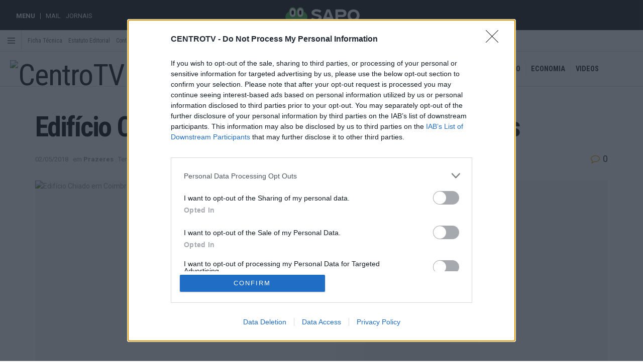

--- FILE ---
content_type: text/html; charset=UTF-8
request_url: https://centrotv.sapo.pt/edificio-chiado-em-coimbra-vai-entrar-em-obras/
body_size: 47995
content:
<!doctype html>
<!--[if lt IE 7]> <html class="no-js lt-ie9 lt-ie8 lt-ie7" lang="pt-PT"> <![endif]-->
<!--[if IE 7]>    <html class="no-js lt-ie9 lt-ie8" lang="pt-PT"> <![endif]-->
<!--[if IE 8]>    <html class="no-js lt-ie9" lang="pt-PT"> <![endif]-->
<!--[if IE 9]>    <html class="no-js lt-ie10" lang="pt-PT"> <![endif]-->
<!--[if gt IE 8]><!--> <html class="no-js" lang="pt-PT"> <!--<![endif]-->
<head>

<script async src="https://pagead2.googlesyndication.com/pagead/js/adsbygoogle.js?client=ca-pub-8039808034876485" crossorigin="anonymous"></script>
	
<!-- InMobi Choice. Consent Manager Tag v3.0 (for TCF 2.2) -->
<script type="text/javascript" async=true>
(function() {
  var host = window.location.hostname;
  var element = document.createElement('script');
  var firstScript = document.getElementsByTagName('script')[0];
  var url = 'https://cmp.inmobi.com'
    .concat('/choice/', 'cvzW8LLYCr1zm', '/', host, '/choice.js?tag_version=V3');
  var uspTries = 0;
  var uspTriesLimit = 3;
  element.async = true;
  element.type = 'text/javascript';
  element.src = url;

  firstScript.parentNode.insertBefore(element, firstScript);

  function makeStub() {
    var TCF_LOCATOR_NAME = '__tcfapiLocator';
    var queue = [];
    var win = window;
    var cmpFrame;

    function addFrame() {
      var doc = win.document;
      var otherCMP = !!(win.frames[TCF_LOCATOR_NAME]);

      if (!otherCMP) {
        if (doc.body) {
          var iframe = doc.createElement('iframe');

          iframe.style.cssText = 'display:none';
          iframe.name = TCF_LOCATOR_NAME;
          doc.body.appendChild(iframe);
        } else {
          setTimeout(addFrame, 5);
        }
      }
      return !otherCMP;
    }

    function tcfAPIHandler() {
      var gdprApplies;
      var args = arguments;

      if (!args.length) {
        return queue;
      } else if (args[0] === 'setGdprApplies') {
        if (
          args.length > 3 &&
          args[2] === 2 &&
          typeof args[3] === 'boolean'
        ) {
          gdprApplies = args[3];
          if (typeof args[2] === 'function') {
            args[2]('set', true);
          }
        }
      } else if (args[0] === 'ping') {
        var retr = {
          gdprApplies: gdprApplies,
          cmpLoaded: false,
          cmpStatus: 'stub'
        };

        if (typeof args[2] === 'function') {
          args[2](retr);
        }
      } else {
        if(args[0] === 'init' && typeof args[3] === 'object') {
          args[3] = Object.assign(args[3], { tag_version: 'V3' });
        }
        queue.push(args);
      }
    }

    function postMessageEventHandler(event) {
      var msgIsString = typeof event.data === 'string';
      var json = {};

      try {
        if (msgIsString) {
          json = JSON.parse(event.data);
        } else {
          json = event.data;
        }
      } catch (ignore) {}

      var payload = json.__tcfapiCall;

      if (payload) {
        window.__tcfapi(
          payload.command,
          payload.version,
          function(retValue, success) {
            var returnMsg = {
              __tcfapiReturn: {
                returnValue: retValue,
                success: success,
                callId: payload.callId
              }
            };
            if (msgIsString) {
              returnMsg = JSON.stringify(returnMsg);
            }
            if (event && event.source && event.source.postMessage) {
              event.source.postMessage(returnMsg, '*');
            }
          },
          payload.parameter
        );
      }
    }

    while (win) {
      try {
        if (win.frames[TCF_LOCATOR_NAME]) {
          cmpFrame = win;
          break;
        }
      } catch (ignore) {}

      if (win === window.top) {
        break;
      }
      win = win.parent;
    }
    if (!cmpFrame) {
      addFrame();
      win.__tcfapi = tcfAPIHandler;
      win.addEventListener('message', postMessageEventHandler, false);
    }
  };

  makeStub();

  function makeGppStub() {
    const CMP_ID = 10;
    const SUPPORTED_APIS = [
      '2:tcfeuv2',
      '6:uspv1',
      '7:usnatv1',
      '8:usca',
      '9:usvav1',
      '10:uscov1',
      '11:usutv1',
      '12:usctv1'
    ];

    window.__gpp_addFrame = function (n) {
      if (!window.frames[n]) {
        if (document.body) {
          var i = document.createElement("iframe");
          i.style.cssText = "display:none";
          i.name = n;
          document.body.appendChild(i);
        } else {
          window.setTimeout(window.__gpp_addFrame, 10, n);
        }
      }
    };
    window.__gpp_stub = function () {
      var b = arguments;
      __gpp.queue = __gpp.queue || [];
      __gpp.events = __gpp.events || [];

      if (!b.length || (b.length == 1 && b[0] == "queue")) {
        return __gpp.queue;
      }

      if (b.length == 1 && b[0] == "events") {
        return __gpp.events;
      }

      var cmd = b[0];
      var clb = b.length > 1 ? b[1] : null;
      var par = b.length > 2 ? b[2] : null;
      if (cmd === "ping") {
        clb(
          {
            gppVersion: "1.1", // must be “Version.Subversion”, current: “1.1”
            cmpStatus: "stub", // possible values: stub, loading, loaded, error
            cmpDisplayStatus: "hidden", // possible values: hidden, visible, disabled
            signalStatus: "not ready", // possible values: not ready, ready
            supportedAPIs: SUPPORTED_APIS, // list of supported APIs
            cmpId: CMP_ID, // IAB assigned CMP ID, may be 0 during stub/loading
            sectionList: [],
            applicableSections: [-1],
            gppString: "",
            parsedSections: {},
          },
          true
        );
      } else if (cmd === "addEventListener") {
        if (!("lastId" in __gpp)) {
          __gpp.lastId = 0;
        }
        __gpp.lastId++;
        var lnr = __gpp.lastId;
        __gpp.events.push({
          id: lnr,
          callback: clb,
          parameter: par,
        });
        clb(
          {
            eventName: "listenerRegistered",
            listenerId: lnr, // Registered ID of the listener
            data: true, // positive signal
            pingData: {
              gppVersion: "1.1", // must be “Version.Subversion”, current: “1.1”
              cmpStatus: "stub", // possible values: stub, loading, loaded, error
              cmpDisplayStatus: "hidden", // possible values: hidden, visible, disabled
              signalStatus: "not ready", // possible values: not ready, ready
              supportedAPIs: SUPPORTED_APIS, // list of supported APIs
              cmpId: CMP_ID, // list of supported APIs
              sectionList: [],
              applicableSections: [-1],
              gppString: "",
              parsedSections: {},
            },
          },
          true
        );
      } else if (cmd === "removeEventListener") {
        var success = false;
        for (var i = 0; i < __gpp.events.length; i++) {
          if (__gpp.events[i].id == par) {
            __gpp.events.splice(i, 1);
            success = true;
            break;
          }
        }
        clb(
          {
            eventName: "listenerRemoved",
            listenerId: par, // Registered ID of the listener
            data: success, // status info
            pingData: {
              gppVersion: "1.1", // must be “Version.Subversion”, current: “1.1”
              cmpStatus: "stub", // possible values: stub, loading, loaded, error
              cmpDisplayStatus: "hidden", // possible values: hidden, visible, disabled
              signalStatus: "not ready", // possible values: not ready, ready
              supportedAPIs: SUPPORTED_APIS, // list of supported APIs
              cmpId: CMP_ID, // CMP ID
              sectionList: [],
              applicableSections: [-1],
              gppString: "",
              parsedSections: {},
            },
          },
          true
        );
      } else if (cmd === "hasSection") {
        clb(false, true);
      } else if (cmd === "getSection" || cmd === "getField") {
        clb(null, true);
      }
      //queue all other commands
      else {
        __gpp.queue.push([].slice.apply(b));
      }
    };
    window.__gpp_msghandler = function (event) {
      var msgIsString = typeof event.data === "string";
      try {
        var json = msgIsString ? JSON.parse(event.data) : event.data;
      } catch (e) {
        var json = null;
      }
      if (typeof json === "object" && json !== null && "__gppCall" in json) {
        var i = json.__gppCall;
        window.__gpp(
          i.command,
          function (retValue, success) {
            var returnMsg = {
              __gppReturn: {
                returnValue: retValue,
                success: success,
                callId: i.callId,
              },
            };
            event.source.postMessage(msgIsString ? JSON.stringify(returnMsg) : returnMsg, "*");
          },
          "parameter" in i ? i.parameter : null,
          "version" in i ? i.version : "1.1"
        );
      }
    };
    if (!("__gpp" in window) || typeof window.__gpp !== "function") {
      window.__gpp = window.__gpp_stub;
      window.addEventListener("message", window.__gpp_msghandler, false);
      window.__gpp_addFrame("__gppLocator");
    }
  };

  makeGppStub();

  var uspStubFunction = function() {
    var arg = arguments;
    if (typeof window.__uspapi !== uspStubFunction) {
      setTimeout(function() {
        if (typeof window.__uspapi !== 'undefined') {
          window.__uspapi.apply(window.__uspapi, arg);
        }
      }, 500);
    }
  };

  var checkIfUspIsReady = function() {
    uspTries++;
    if (window.__uspapi === uspStubFunction && uspTries < uspTriesLimit) {
      console.warn('USP is not accessible');
    } else {
      clearInterval(uspInterval);
    }
  };

  if (typeof window.__uspapi === 'undefined') {
    window.__uspapi = uspStubFunction;
    var uspInterval = setInterval(checkIfUspIsReady, 6000);
  }
})();
</script>
<!-- End InMobi Choice. Consent Manager Tag v3.0 (for TCF 2.2) -->
	
<!-- Google tag (gtag.js) --> <script async src="https://www.googletagmanager.com/gtag/js?id=G-4WNSTEWM6X"></script> <script> window.dataLayer = window.dataLayer || []; function gtag(){dataLayer.push(arguments);} gtag('js', new Date()); gtag('config', 'G-4WNSTEWM6X'); </script>
   <!-- Quantcast Choice. Consent Manager Tag v2.0 (for TCF 2.0) -->
<script type="text/javascript" async=true>
(function() {
  var host = window.location.hostname;
  var element = document.createElement('script');
  var firstScript = document.getElementsByTagName('script')[0];
  var url = 'https://cmp.quantcast.com'
    .concat('/choice/', 'KJJGRKM0-n37-', '/', host, '/choice.js?tag_version=V2');
  var uspTries = 0;
  var uspTriesLimit = 3;
  element.async = true;
  element.type = 'text/javascript';
  element.src = url;

  firstScript.parentNode.insertBefore(element, firstScript);

  function makeStub() {
    var TCF_LOCATOR_NAME = '__tcfapiLocator';
    var queue = [];
    var win = window;
    var cmpFrame;

    function addFrame() {
      var doc = win.document;
      var otherCMP = !!(win.frames[TCF_LOCATOR_NAME]);

      if (!otherCMP) {
        if (doc.body) {
          var iframe = doc.createElement('iframe');

          iframe.style.cssText = 'display:none';
          iframe.name = TCF_LOCATOR_NAME;
          doc.body.appendChild(iframe);
        } else {
          setTimeout(addFrame, 5);
        }
      }
      return !otherCMP;
    }

    function tcfAPIHandler() {
      var gdprApplies;
      var args = arguments;

      if (!args.length) {
        return queue;
      } else if (args[0] === 'setGdprApplies') {
        if (
          args.length > 3 &&
          args[2] === 2 &&
          typeof args[3] === 'boolean'
        ) {
          gdprApplies = args[3];
          if (typeof args[2] === 'function') {
            args[2]('set', true);
          }
        }
      } else if (args[0] === 'ping') {
        var retr = {
          gdprApplies: gdprApplies,
          cmpLoaded: false,
          cmpStatus: 'stub'
        };

        if (typeof args[2] === 'function') {
          args[2](retr);
        }
      } else {
        if(args[0] === 'init' && typeof args[3] === 'object') {
          args[3] = Object.assign(args[3], { tag_version: 'V2' });
        }
        queue.push(args);
      }
    }

    function postMessageEventHandler(event) {
      var msgIsString = typeof event.data === 'string';
      var json = {};

      try {
        if (msgIsString) {
          json = JSON.parse(event.data);
        } else {
          json = event.data;
        }
      } catch (ignore) {}

      var payload = json.__tcfapiCall;

      if (payload) {
        window.__tcfapi(
          payload.command,
          payload.version,
          function(retValue, success) {
            var returnMsg = {
              __tcfapiReturn: {
                returnValue: retValue,
                success: success,
                callId: payload.callId
              }
            };
            if (msgIsString) {
              returnMsg = JSON.stringify(returnMsg);
            }
            if (event && event.source && event.source.postMessage) {
              event.source.postMessage(returnMsg, '*');
            }
          },
          payload.parameter
        );
      }
    }

    while (win) {
      try {
        if (win.frames[TCF_LOCATOR_NAME]) {
          cmpFrame = win;
          break;
        }
      } catch (ignore) {}

      if (win === window.top) {
        break;
      }
      win = win.parent;
    }
    if (!cmpFrame) {
      addFrame();
      win.__tcfapi = tcfAPIHandler;
      win.addEventListener('message', postMessageEventHandler, false);
    }
  };

  makeStub();

  var uspStubFunction = function() {
    var arg = arguments;
    if (typeof window.__uspapi !== uspStubFunction) {
      setTimeout(function() {
        if (typeof window.__uspapi !== 'undefined') {
          window.__uspapi.apply(window.__uspapi, arg);
        }
      }, 500);
    }
  };

  var checkIfUspIsReady = function() {
    uspTries++;
    if (window.__uspapi === uspStubFunction && uspTries < uspTriesLimit) {
      console.warn('USP is not accessible');
    } else {
      clearInterval(uspInterval);
    }
  };

  if (typeof window.__uspapi === 'undefined') {
    window.__uspapi = uspStubFunction;
    var uspInterval = setInterval(checkIfUspIsReady, 6000);
  }
})();
</script>
<!-- End Quantcast Choice. Consent Manager Tag v2.0 (for TCF 2.0) -->
	
    <meta http-equiv="Content-Type" content="text/html; charset=UTF-8" />
    <meta name='viewport' content='width=device-width, initial-scale=1, user-scalable=yes' />
    <link rel="profile" href="http://gmpg.org/xfn/11" />
    <link rel="pingback" href="https://centrotv.sapo.pt/xmlrpc.php" />

	
    	<script type="text/javascript">
		/* Google Analytics Opt-Out by WP-Buddy | https://wp-buddy.com/products/plugins/google-analytics-opt-out */
						var gaoop_property = 'G-4WNSTEWM6X';
		var gaoop_disable_strs = ['ga-disable-' + gaoop_property];
				for (var index = 0; index < disableStrs.length; index++) {
			if (document.cookie.indexOf(disableStrs[index] + '=true') > -1) {
				window[disableStrs[index]] = true; // for Monster Insights
			}
		}

		function gaoop_analytics_optout() {
			for (var index = 0; index < disableStrs.length; index++) {
				document.cookie = disableStrs[index] + '=true; expires=Thu, 31 Dec 2099 23:59:59 UTC; SameSite=Strict; path=/';
				window[disableStrs[index]] = true; // for Monster Insights
			}
			alert('Thanks. We have set a cookie so that Google Analytics data collection will be disabled on your next visit.');		}
			</script>
	<meta name="theme-color" content="#dd0000">
             <meta name="msapplication-navbutton-color" content="#dd0000">
             <meta name="apple-mobile-web-app-status-bar-style" content="#dd0000"><title>Edifício Chiado em Coimbra vai entrar em obras &#8211; CentroTV</title>
<meta name='robots' content='max-image-preview:large' />
<meta property="og:type" content="article">
<meta property="og:title" content="Edifício Chiado em Coimbra vai entrar em obras">
<meta property="og:site_name" content="CentroTV">
<meta property="og:description" content="A Câmara de Coimbra (CMC) vai abrir um procedimento concursal para a realização de obras de manutenção e reparação no">
<meta property="og:url" content="https://centrotv.sapo.pt/edificio-chiado-em-coimbra-vai-entrar-em-obras/">
<meta property="og:locale" content="pt_PT">
<meta property="og:image" content="https://centrotv.sapo.pt/wp-content/uploads/2018/05/DSC07038-Custom.jpg">
<meta property="og:image:height" content="1296">
<meta property="og:image:width" content="1944">
<meta property="article:published_time" content="2018-05-02T17:48:29+00:00">
<meta property="article:modified_time" content="2018-05-02T17:48:29+00:00">
<meta property="article:section" content="Prazeres">
<meta name="twitter:card" content="summary_large_image">
<meta name="twitter:title" content="Edifício Chiado em Coimbra vai entrar em obras">
<meta name="twitter:description" content="A Câmara de Coimbra (CMC) vai abrir um procedimento concursal para a realização de obras de manutenção e reparação no">
<meta name="twitter:url" content="https://centrotv.sapo.pt/edificio-chiado-em-coimbra-vai-entrar-em-obras/">
<meta name="twitter:site" content="">
<meta name="twitter:image:src" content="https://centrotv.sapo.pt/wp-content/uploads/2018/05/DSC07038-Custom.jpg">
<meta name="twitter:image:width" content="1944">
<meta name="twitter:image:height" content="1296">
			<script type="text/javascript">
              var jnews_ajax_url = '/?ajax-request=jnews'
			</script>
			<link rel='dns-prefetch' href='//fonts.googleapis.com' />
<link rel="alternate" type="application/rss+xml" title="CentroTV &raquo; Feed" href="https://centrotv.sapo.pt/feed/" />
<link rel="alternate" type="application/rss+xml" title="CentroTV &raquo; Feed de comentários" href="https://centrotv.sapo.pt/comments/feed/" />
<link rel="alternate" type="application/rss+xml" title="Feed de comentários de CentroTV &raquo; Edifício Chiado em Coimbra vai entrar em obras" href="https://centrotv.sapo.pt/edificio-chiado-em-coimbra-vai-entrar-em-obras/feed/" />
<link rel="alternate" title="oEmbed (JSON)" type="application/json+oembed" href="https://centrotv.sapo.pt/wp-json/oembed/1.0/embed?url=https%3A%2F%2Fcentrotv.sapo.pt%2Fedificio-chiado-em-coimbra-vai-entrar-em-obras%2F" />
<link rel="alternate" title="oEmbed (XML)" type="text/xml+oembed" href="https://centrotv.sapo.pt/wp-json/oembed/1.0/embed?url=https%3A%2F%2Fcentrotv.sapo.pt%2Fedificio-chiado-em-coimbra-vai-entrar-em-obras%2F&#038;format=xml" />
<style id='wp-img-auto-sizes-contain-inline-css' type='text/css'>
img:is([sizes=auto i],[sizes^="auto," i]){contain-intrinsic-size:3000px 1500px}
/*# sourceURL=wp-img-auto-sizes-contain-inline-css */
</style>
<style id='wp-emoji-styles-inline-css' type='text/css'>

	img.wp-smiley, img.emoji {
		display: inline !important;
		border: none !important;
		box-shadow: none !important;
		height: 1em !important;
		width: 1em !important;
		margin: 0 0.07em !important;
		vertical-align: -0.1em !important;
		background: none !important;
		padding: 0 !important;
	}
/*# sourceURL=wp-emoji-styles-inline-css */
</style>
<link rel='stylesheet' id='wp-block-library-css' href='https://centrotv.sapo.pt/wp-includes/css/dist/block-library/style.min.css?ver=6.9' type='text/css' media='all' />
<style id='wp-block-image-inline-css' type='text/css'>
.wp-block-image>a,.wp-block-image>figure>a{display:inline-block}.wp-block-image img{box-sizing:border-box;height:auto;max-width:100%;vertical-align:bottom}@media not (prefers-reduced-motion){.wp-block-image img.hide{visibility:hidden}.wp-block-image img.show{animation:show-content-image .4s}}.wp-block-image[style*=border-radius] img,.wp-block-image[style*=border-radius]>a{border-radius:inherit}.wp-block-image.has-custom-border img{box-sizing:border-box}.wp-block-image.aligncenter{text-align:center}.wp-block-image.alignfull>a,.wp-block-image.alignwide>a{width:100%}.wp-block-image.alignfull img,.wp-block-image.alignwide img{height:auto;width:100%}.wp-block-image .aligncenter,.wp-block-image .alignleft,.wp-block-image .alignright,.wp-block-image.aligncenter,.wp-block-image.alignleft,.wp-block-image.alignright{display:table}.wp-block-image .aligncenter>figcaption,.wp-block-image .alignleft>figcaption,.wp-block-image .alignright>figcaption,.wp-block-image.aligncenter>figcaption,.wp-block-image.alignleft>figcaption,.wp-block-image.alignright>figcaption{caption-side:bottom;display:table-caption}.wp-block-image .alignleft{float:left;margin:.5em 1em .5em 0}.wp-block-image .alignright{float:right;margin:.5em 0 .5em 1em}.wp-block-image .aligncenter{margin-left:auto;margin-right:auto}.wp-block-image :where(figcaption){margin-bottom:1em;margin-top:.5em}.wp-block-image.is-style-circle-mask img{border-radius:9999px}@supports ((-webkit-mask-image:none) or (mask-image:none)) or (-webkit-mask-image:none){.wp-block-image.is-style-circle-mask img{border-radius:0;-webkit-mask-image:url('data:image/svg+xml;utf8,<svg viewBox="0 0 100 100" xmlns="http://www.w3.org/2000/svg"><circle cx="50" cy="50" r="50"/></svg>');mask-image:url('data:image/svg+xml;utf8,<svg viewBox="0 0 100 100" xmlns="http://www.w3.org/2000/svg"><circle cx="50" cy="50" r="50"/></svg>');mask-mode:alpha;-webkit-mask-position:center;mask-position:center;-webkit-mask-repeat:no-repeat;mask-repeat:no-repeat;-webkit-mask-size:contain;mask-size:contain}}:root :where(.wp-block-image.is-style-rounded img,.wp-block-image .is-style-rounded img){border-radius:9999px}.wp-block-image figure{margin:0}.wp-lightbox-container{display:flex;flex-direction:column;position:relative}.wp-lightbox-container img{cursor:zoom-in}.wp-lightbox-container img:hover+button{opacity:1}.wp-lightbox-container button{align-items:center;backdrop-filter:blur(16px) saturate(180%);background-color:#5a5a5a40;border:none;border-radius:4px;cursor:zoom-in;display:flex;height:20px;justify-content:center;opacity:0;padding:0;position:absolute;right:16px;text-align:center;top:16px;width:20px;z-index:100}@media not (prefers-reduced-motion){.wp-lightbox-container button{transition:opacity .2s ease}}.wp-lightbox-container button:focus-visible{outline:3px auto #5a5a5a40;outline:3px auto -webkit-focus-ring-color;outline-offset:3px}.wp-lightbox-container button:hover{cursor:pointer;opacity:1}.wp-lightbox-container button:focus{opacity:1}.wp-lightbox-container button:focus,.wp-lightbox-container button:hover,.wp-lightbox-container button:not(:hover):not(:active):not(.has-background){background-color:#5a5a5a40;border:none}.wp-lightbox-overlay{box-sizing:border-box;cursor:zoom-out;height:100vh;left:0;overflow:hidden;position:fixed;top:0;visibility:hidden;width:100%;z-index:100000}.wp-lightbox-overlay .close-button{align-items:center;cursor:pointer;display:flex;justify-content:center;min-height:40px;min-width:40px;padding:0;position:absolute;right:calc(env(safe-area-inset-right) + 16px);top:calc(env(safe-area-inset-top) + 16px);z-index:5000000}.wp-lightbox-overlay .close-button:focus,.wp-lightbox-overlay .close-button:hover,.wp-lightbox-overlay .close-button:not(:hover):not(:active):not(.has-background){background:none;border:none}.wp-lightbox-overlay .lightbox-image-container{height:var(--wp--lightbox-container-height);left:50%;overflow:hidden;position:absolute;top:50%;transform:translate(-50%,-50%);transform-origin:top left;width:var(--wp--lightbox-container-width);z-index:9999999999}.wp-lightbox-overlay .wp-block-image{align-items:center;box-sizing:border-box;display:flex;height:100%;justify-content:center;margin:0;position:relative;transform-origin:0 0;width:100%;z-index:3000000}.wp-lightbox-overlay .wp-block-image img{height:var(--wp--lightbox-image-height);min-height:var(--wp--lightbox-image-height);min-width:var(--wp--lightbox-image-width);width:var(--wp--lightbox-image-width)}.wp-lightbox-overlay .wp-block-image figcaption{display:none}.wp-lightbox-overlay button{background:none;border:none}.wp-lightbox-overlay .scrim{background-color:#fff;height:100%;opacity:.9;position:absolute;width:100%;z-index:2000000}.wp-lightbox-overlay.active{visibility:visible}@media not (prefers-reduced-motion){.wp-lightbox-overlay.active{animation:turn-on-visibility .25s both}.wp-lightbox-overlay.active img{animation:turn-on-visibility .35s both}.wp-lightbox-overlay.show-closing-animation:not(.active){animation:turn-off-visibility .35s both}.wp-lightbox-overlay.show-closing-animation:not(.active) img{animation:turn-off-visibility .25s both}.wp-lightbox-overlay.zoom.active{animation:none;opacity:1;visibility:visible}.wp-lightbox-overlay.zoom.active .lightbox-image-container{animation:lightbox-zoom-in .4s}.wp-lightbox-overlay.zoom.active .lightbox-image-container img{animation:none}.wp-lightbox-overlay.zoom.active .scrim{animation:turn-on-visibility .4s forwards}.wp-lightbox-overlay.zoom.show-closing-animation:not(.active){animation:none}.wp-lightbox-overlay.zoom.show-closing-animation:not(.active) .lightbox-image-container{animation:lightbox-zoom-out .4s}.wp-lightbox-overlay.zoom.show-closing-animation:not(.active) .lightbox-image-container img{animation:none}.wp-lightbox-overlay.zoom.show-closing-animation:not(.active) .scrim{animation:turn-off-visibility .4s forwards}}@keyframes show-content-image{0%{visibility:hidden}99%{visibility:hidden}to{visibility:visible}}@keyframes turn-on-visibility{0%{opacity:0}to{opacity:1}}@keyframes turn-off-visibility{0%{opacity:1;visibility:visible}99%{opacity:0;visibility:visible}to{opacity:0;visibility:hidden}}@keyframes lightbox-zoom-in{0%{transform:translate(calc((-100vw + var(--wp--lightbox-scrollbar-width))/2 + var(--wp--lightbox-initial-left-position)),calc(-50vh + var(--wp--lightbox-initial-top-position))) scale(var(--wp--lightbox-scale))}to{transform:translate(-50%,-50%) scale(1)}}@keyframes lightbox-zoom-out{0%{transform:translate(-50%,-50%) scale(1);visibility:visible}99%{visibility:visible}to{transform:translate(calc((-100vw + var(--wp--lightbox-scrollbar-width))/2 + var(--wp--lightbox-initial-left-position)),calc(-50vh + var(--wp--lightbox-initial-top-position))) scale(var(--wp--lightbox-scale));visibility:hidden}}
/*# sourceURL=https://centrotv.sapo.pt/wp-includes/blocks/image/style.min.css */
</style>
<style id='wp-block-buttons-inline-css' type='text/css'>
.wp-block-buttons{box-sizing:border-box}.wp-block-buttons.is-vertical{flex-direction:column}.wp-block-buttons.is-vertical>.wp-block-button:last-child{margin-bottom:0}.wp-block-buttons>.wp-block-button{display:inline-block;margin:0}.wp-block-buttons.is-content-justification-left{justify-content:flex-start}.wp-block-buttons.is-content-justification-left.is-vertical{align-items:flex-start}.wp-block-buttons.is-content-justification-center{justify-content:center}.wp-block-buttons.is-content-justification-center.is-vertical{align-items:center}.wp-block-buttons.is-content-justification-right{justify-content:flex-end}.wp-block-buttons.is-content-justification-right.is-vertical{align-items:flex-end}.wp-block-buttons.is-content-justification-space-between{justify-content:space-between}.wp-block-buttons.aligncenter{text-align:center}.wp-block-buttons:not(.is-content-justification-space-between,.is-content-justification-right,.is-content-justification-left,.is-content-justification-center) .wp-block-button.aligncenter{margin-left:auto;margin-right:auto;width:100%}.wp-block-buttons[style*=text-decoration] .wp-block-button,.wp-block-buttons[style*=text-decoration] .wp-block-button__link{text-decoration:inherit}.wp-block-buttons.has-custom-font-size .wp-block-button__link{font-size:inherit}.wp-block-buttons .wp-block-button__link{width:100%}.wp-block-button.aligncenter{text-align:center}
/*# sourceURL=https://centrotv.sapo.pt/wp-includes/blocks/buttons/style.min.css */
</style>
<style id='wp-block-social-links-inline-css' type='text/css'>
.wp-block-social-links{background:none;box-sizing:border-box;margin-left:0;padding-left:0;padding-right:0;text-indent:0}.wp-block-social-links .wp-social-link a,.wp-block-social-links .wp-social-link a:hover{border-bottom:0;box-shadow:none;text-decoration:none}.wp-block-social-links .wp-social-link svg{height:1em;width:1em}.wp-block-social-links .wp-social-link span:not(.screen-reader-text){font-size:.65em;margin-left:.5em;margin-right:.5em}.wp-block-social-links.has-small-icon-size{font-size:16px}.wp-block-social-links,.wp-block-social-links.has-normal-icon-size{font-size:24px}.wp-block-social-links.has-large-icon-size{font-size:36px}.wp-block-social-links.has-huge-icon-size{font-size:48px}.wp-block-social-links.aligncenter{display:flex;justify-content:center}.wp-block-social-links.alignright{justify-content:flex-end}.wp-block-social-link{border-radius:9999px;display:block}@media not (prefers-reduced-motion){.wp-block-social-link{transition:transform .1s ease}}.wp-block-social-link{height:auto}.wp-block-social-link a{align-items:center;display:flex;line-height:0}.wp-block-social-link:hover{transform:scale(1.1)}.wp-block-social-links .wp-block-social-link.wp-social-link{display:inline-block;margin:0;padding:0}.wp-block-social-links .wp-block-social-link.wp-social-link .wp-block-social-link-anchor,.wp-block-social-links .wp-block-social-link.wp-social-link .wp-block-social-link-anchor svg,.wp-block-social-links .wp-block-social-link.wp-social-link .wp-block-social-link-anchor:active,.wp-block-social-links .wp-block-social-link.wp-social-link .wp-block-social-link-anchor:hover,.wp-block-social-links .wp-block-social-link.wp-social-link .wp-block-social-link-anchor:visited{color:currentColor;fill:currentColor}:where(.wp-block-social-links:not(.is-style-logos-only)) .wp-social-link{background-color:#f0f0f0;color:#444}:where(.wp-block-social-links:not(.is-style-logos-only)) .wp-social-link-amazon{background-color:#f90;color:#fff}:where(.wp-block-social-links:not(.is-style-logos-only)) .wp-social-link-bandcamp{background-color:#1ea0c3;color:#fff}:where(.wp-block-social-links:not(.is-style-logos-only)) .wp-social-link-behance{background-color:#0757fe;color:#fff}:where(.wp-block-social-links:not(.is-style-logos-only)) .wp-social-link-bluesky{background-color:#0a7aff;color:#fff}:where(.wp-block-social-links:not(.is-style-logos-only)) .wp-social-link-codepen{background-color:#1e1f26;color:#fff}:where(.wp-block-social-links:not(.is-style-logos-only)) .wp-social-link-deviantart{background-color:#02e49b;color:#fff}:where(.wp-block-social-links:not(.is-style-logos-only)) .wp-social-link-discord{background-color:#5865f2;color:#fff}:where(.wp-block-social-links:not(.is-style-logos-only)) .wp-social-link-dribbble{background-color:#e94c89;color:#fff}:where(.wp-block-social-links:not(.is-style-logos-only)) .wp-social-link-dropbox{background-color:#4280ff;color:#fff}:where(.wp-block-social-links:not(.is-style-logos-only)) .wp-social-link-etsy{background-color:#f45800;color:#fff}:where(.wp-block-social-links:not(.is-style-logos-only)) .wp-social-link-facebook{background-color:#0866ff;color:#fff}:where(.wp-block-social-links:not(.is-style-logos-only)) .wp-social-link-fivehundredpx{background-color:#000;color:#fff}:where(.wp-block-social-links:not(.is-style-logos-only)) .wp-social-link-flickr{background-color:#0461dd;color:#fff}:where(.wp-block-social-links:not(.is-style-logos-only)) .wp-social-link-foursquare{background-color:#e65678;color:#fff}:where(.wp-block-social-links:not(.is-style-logos-only)) .wp-social-link-github{background-color:#24292d;color:#fff}:where(.wp-block-social-links:not(.is-style-logos-only)) .wp-social-link-goodreads{background-color:#eceadd;color:#382110}:where(.wp-block-social-links:not(.is-style-logos-only)) .wp-social-link-google{background-color:#ea4434;color:#fff}:where(.wp-block-social-links:not(.is-style-logos-only)) .wp-social-link-gravatar{background-color:#1d4fc4;color:#fff}:where(.wp-block-social-links:not(.is-style-logos-only)) .wp-social-link-instagram{background-color:#f00075;color:#fff}:where(.wp-block-social-links:not(.is-style-logos-only)) .wp-social-link-lastfm{background-color:#e21b24;color:#fff}:where(.wp-block-social-links:not(.is-style-logos-only)) .wp-social-link-linkedin{background-color:#0d66c2;color:#fff}:where(.wp-block-social-links:not(.is-style-logos-only)) .wp-social-link-mastodon{background-color:#3288d4;color:#fff}:where(.wp-block-social-links:not(.is-style-logos-only)) .wp-social-link-medium{background-color:#000;color:#fff}:where(.wp-block-social-links:not(.is-style-logos-only)) .wp-social-link-meetup{background-color:#f6405f;color:#fff}:where(.wp-block-social-links:not(.is-style-logos-only)) .wp-social-link-patreon{background-color:#000;color:#fff}:where(.wp-block-social-links:not(.is-style-logos-only)) .wp-social-link-pinterest{background-color:#e60122;color:#fff}:where(.wp-block-social-links:not(.is-style-logos-only)) .wp-social-link-pocket{background-color:#ef4155;color:#fff}:where(.wp-block-social-links:not(.is-style-logos-only)) .wp-social-link-reddit{background-color:#ff4500;color:#fff}:where(.wp-block-social-links:not(.is-style-logos-only)) .wp-social-link-skype{background-color:#0478d7;color:#fff}:where(.wp-block-social-links:not(.is-style-logos-only)) .wp-social-link-snapchat{background-color:#fefc00;color:#fff;stroke:#000}:where(.wp-block-social-links:not(.is-style-logos-only)) .wp-social-link-soundcloud{background-color:#ff5600;color:#fff}:where(.wp-block-social-links:not(.is-style-logos-only)) .wp-social-link-spotify{background-color:#1bd760;color:#fff}:where(.wp-block-social-links:not(.is-style-logos-only)) .wp-social-link-telegram{background-color:#2aabee;color:#fff}:where(.wp-block-social-links:not(.is-style-logos-only)) .wp-social-link-threads{background-color:#000;color:#fff}:where(.wp-block-social-links:not(.is-style-logos-only)) .wp-social-link-tiktok{background-color:#000;color:#fff}:where(.wp-block-social-links:not(.is-style-logos-only)) .wp-social-link-tumblr{background-color:#011835;color:#fff}:where(.wp-block-social-links:not(.is-style-logos-only)) .wp-social-link-twitch{background-color:#6440a4;color:#fff}:where(.wp-block-social-links:not(.is-style-logos-only)) .wp-social-link-twitter{background-color:#1da1f2;color:#fff}:where(.wp-block-social-links:not(.is-style-logos-only)) .wp-social-link-vimeo{background-color:#1eb7ea;color:#fff}:where(.wp-block-social-links:not(.is-style-logos-only)) .wp-social-link-vk{background-color:#4680c2;color:#fff}:where(.wp-block-social-links:not(.is-style-logos-only)) .wp-social-link-wordpress{background-color:#3499cd;color:#fff}:where(.wp-block-social-links:not(.is-style-logos-only)) .wp-social-link-whatsapp{background-color:#25d366;color:#fff}:where(.wp-block-social-links:not(.is-style-logos-only)) .wp-social-link-x{background-color:#000;color:#fff}:where(.wp-block-social-links:not(.is-style-logos-only)) .wp-social-link-yelp{background-color:#d32422;color:#fff}:where(.wp-block-social-links:not(.is-style-logos-only)) .wp-social-link-youtube{background-color:red;color:#fff}:where(.wp-block-social-links.is-style-logos-only) .wp-social-link{background:none}:where(.wp-block-social-links.is-style-logos-only) .wp-social-link svg{height:1.25em;width:1.25em}:where(.wp-block-social-links.is-style-logos-only) .wp-social-link-amazon{color:#f90}:where(.wp-block-social-links.is-style-logos-only) .wp-social-link-bandcamp{color:#1ea0c3}:where(.wp-block-social-links.is-style-logos-only) .wp-social-link-behance{color:#0757fe}:where(.wp-block-social-links.is-style-logos-only) .wp-social-link-bluesky{color:#0a7aff}:where(.wp-block-social-links.is-style-logos-only) .wp-social-link-codepen{color:#1e1f26}:where(.wp-block-social-links.is-style-logos-only) .wp-social-link-deviantart{color:#02e49b}:where(.wp-block-social-links.is-style-logos-only) .wp-social-link-discord{color:#5865f2}:where(.wp-block-social-links.is-style-logos-only) .wp-social-link-dribbble{color:#e94c89}:where(.wp-block-social-links.is-style-logos-only) .wp-social-link-dropbox{color:#4280ff}:where(.wp-block-social-links.is-style-logos-only) .wp-social-link-etsy{color:#f45800}:where(.wp-block-social-links.is-style-logos-only) .wp-social-link-facebook{color:#0866ff}:where(.wp-block-social-links.is-style-logos-only) .wp-social-link-fivehundredpx{color:#000}:where(.wp-block-social-links.is-style-logos-only) .wp-social-link-flickr{color:#0461dd}:where(.wp-block-social-links.is-style-logos-only) .wp-social-link-foursquare{color:#e65678}:where(.wp-block-social-links.is-style-logos-only) .wp-social-link-github{color:#24292d}:where(.wp-block-social-links.is-style-logos-only) .wp-social-link-goodreads{color:#382110}:where(.wp-block-social-links.is-style-logos-only) .wp-social-link-google{color:#ea4434}:where(.wp-block-social-links.is-style-logos-only) .wp-social-link-gravatar{color:#1d4fc4}:where(.wp-block-social-links.is-style-logos-only) .wp-social-link-instagram{color:#f00075}:where(.wp-block-social-links.is-style-logos-only) .wp-social-link-lastfm{color:#e21b24}:where(.wp-block-social-links.is-style-logos-only) .wp-social-link-linkedin{color:#0d66c2}:where(.wp-block-social-links.is-style-logos-only) .wp-social-link-mastodon{color:#3288d4}:where(.wp-block-social-links.is-style-logos-only) .wp-social-link-medium{color:#000}:where(.wp-block-social-links.is-style-logos-only) .wp-social-link-meetup{color:#f6405f}:where(.wp-block-social-links.is-style-logos-only) .wp-social-link-patreon{color:#000}:where(.wp-block-social-links.is-style-logos-only) .wp-social-link-pinterest{color:#e60122}:where(.wp-block-social-links.is-style-logos-only) .wp-social-link-pocket{color:#ef4155}:where(.wp-block-social-links.is-style-logos-only) .wp-social-link-reddit{color:#ff4500}:where(.wp-block-social-links.is-style-logos-only) .wp-social-link-skype{color:#0478d7}:where(.wp-block-social-links.is-style-logos-only) .wp-social-link-snapchat{color:#fff;stroke:#000}:where(.wp-block-social-links.is-style-logos-only) .wp-social-link-soundcloud{color:#ff5600}:where(.wp-block-social-links.is-style-logos-only) .wp-social-link-spotify{color:#1bd760}:where(.wp-block-social-links.is-style-logos-only) .wp-social-link-telegram{color:#2aabee}:where(.wp-block-social-links.is-style-logos-only) .wp-social-link-threads{color:#000}:where(.wp-block-social-links.is-style-logos-only) .wp-social-link-tiktok{color:#000}:where(.wp-block-social-links.is-style-logos-only) .wp-social-link-tumblr{color:#011835}:where(.wp-block-social-links.is-style-logos-only) .wp-social-link-twitch{color:#6440a4}:where(.wp-block-social-links.is-style-logos-only) .wp-social-link-twitter{color:#1da1f2}:where(.wp-block-social-links.is-style-logos-only) .wp-social-link-vimeo{color:#1eb7ea}:where(.wp-block-social-links.is-style-logos-only) .wp-social-link-vk{color:#4680c2}:where(.wp-block-social-links.is-style-logos-only) .wp-social-link-whatsapp{color:#25d366}:where(.wp-block-social-links.is-style-logos-only) .wp-social-link-wordpress{color:#3499cd}:where(.wp-block-social-links.is-style-logos-only) .wp-social-link-x{color:#000}:where(.wp-block-social-links.is-style-logos-only) .wp-social-link-yelp{color:#d32422}:where(.wp-block-social-links.is-style-logos-only) .wp-social-link-youtube{color:red}.wp-block-social-links.is-style-pill-shape .wp-social-link{width:auto}:root :where(.wp-block-social-links .wp-social-link a){padding:.25em}:root :where(.wp-block-social-links.is-style-logos-only .wp-social-link a){padding:0}:root :where(.wp-block-social-links.is-style-pill-shape .wp-social-link a){padding-left:.6666666667em;padding-right:.6666666667em}.wp-block-social-links:not(.has-icon-color):not(.has-icon-background-color) .wp-social-link-snapchat .wp-block-social-link-label{color:#000}
/*# sourceURL=https://centrotv.sapo.pt/wp-includes/blocks/social-links/style.min.css */
</style>
<style id='wp-block-spacer-inline-css' type='text/css'>
.wp-block-spacer{clear:both}
/*# sourceURL=https://centrotv.sapo.pt/wp-includes/blocks/spacer/style.min.css */
</style>
<style id='global-styles-inline-css' type='text/css'>
:root{--wp--preset--aspect-ratio--square: 1;--wp--preset--aspect-ratio--4-3: 4/3;--wp--preset--aspect-ratio--3-4: 3/4;--wp--preset--aspect-ratio--3-2: 3/2;--wp--preset--aspect-ratio--2-3: 2/3;--wp--preset--aspect-ratio--16-9: 16/9;--wp--preset--aspect-ratio--9-16: 9/16;--wp--preset--color--black: #000000;--wp--preset--color--cyan-bluish-gray: #abb8c3;--wp--preset--color--white: #ffffff;--wp--preset--color--pale-pink: #f78da7;--wp--preset--color--vivid-red: #cf2e2e;--wp--preset--color--luminous-vivid-orange: #ff6900;--wp--preset--color--luminous-vivid-amber: #fcb900;--wp--preset--color--light-green-cyan: #7bdcb5;--wp--preset--color--vivid-green-cyan: #00d084;--wp--preset--color--pale-cyan-blue: #8ed1fc;--wp--preset--color--vivid-cyan-blue: #0693e3;--wp--preset--color--vivid-purple: #9b51e0;--wp--preset--gradient--vivid-cyan-blue-to-vivid-purple: linear-gradient(135deg,rgb(6,147,227) 0%,rgb(155,81,224) 100%);--wp--preset--gradient--light-green-cyan-to-vivid-green-cyan: linear-gradient(135deg,rgb(122,220,180) 0%,rgb(0,208,130) 100%);--wp--preset--gradient--luminous-vivid-amber-to-luminous-vivid-orange: linear-gradient(135deg,rgb(252,185,0) 0%,rgb(255,105,0) 100%);--wp--preset--gradient--luminous-vivid-orange-to-vivid-red: linear-gradient(135deg,rgb(255,105,0) 0%,rgb(207,46,46) 100%);--wp--preset--gradient--very-light-gray-to-cyan-bluish-gray: linear-gradient(135deg,rgb(238,238,238) 0%,rgb(169,184,195) 100%);--wp--preset--gradient--cool-to-warm-spectrum: linear-gradient(135deg,rgb(74,234,220) 0%,rgb(151,120,209) 20%,rgb(207,42,186) 40%,rgb(238,44,130) 60%,rgb(251,105,98) 80%,rgb(254,248,76) 100%);--wp--preset--gradient--blush-light-purple: linear-gradient(135deg,rgb(255,206,236) 0%,rgb(152,150,240) 100%);--wp--preset--gradient--blush-bordeaux: linear-gradient(135deg,rgb(254,205,165) 0%,rgb(254,45,45) 50%,rgb(107,0,62) 100%);--wp--preset--gradient--luminous-dusk: linear-gradient(135deg,rgb(255,203,112) 0%,rgb(199,81,192) 50%,rgb(65,88,208) 100%);--wp--preset--gradient--pale-ocean: linear-gradient(135deg,rgb(255,245,203) 0%,rgb(182,227,212) 50%,rgb(51,167,181) 100%);--wp--preset--gradient--electric-grass: linear-gradient(135deg,rgb(202,248,128) 0%,rgb(113,206,126) 100%);--wp--preset--gradient--midnight: linear-gradient(135deg,rgb(2,3,129) 0%,rgb(40,116,252) 100%);--wp--preset--font-size--small: 13px;--wp--preset--font-size--medium: 20px;--wp--preset--font-size--large: 36px;--wp--preset--font-size--x-large: 42px;--wp--preset--spacing--20: 0.44rem;--wp--preset--spacing--30: 0.67rem;--wp--preset--spacing--40: 1rem;--wp--preset--spacing--50: 1.5rem;--wp--preset--spacing--60: 2.25rem;--wp--preset--spacing--70: 3.38rem;--wp--preset--spacing--80: 5.06rem;--wp--preset--shadow--natural: 6px 6px 9px rgba(0, 0, 0, 0.2);--wp--preset--shadow--deep: 12px 12px 50px rgba(0, 0, 0, 0.4);--wp--preset--shadow--sharp: 6px 6px 0px rgba(0, 0, 0, 0.2);--wp--preset--shadow--outlined: 6px 6px 0px -3px rgb(255, 255, 255), 6px 6px rgb(0, 0, 0);--wp--preset--shadow--crisp: 6px 6px 0px rgb(0, 0, 0);}:where(.is-layout-flex){gap: 0.5em;}:where(.is-layout-grid){gap: 0.5em;}body .is-layout-flex{display: flex;}.is-layout-flex{flex-wrap: wrap;align-items: center;}.is-layout-flex > :is(*, div){margin: 0;}body .is-layout-grid{display: grid;}.is-layout-grid > :is(*, div){margin: 0;}:where(.wp-block-columns.is-layout-flex){gap: 2em;}:where(.wp-block-columns.is-layout-grid){gap: 2em;}:where(.wp-block-post-template.is-layout-flex){gap: 1.25em;}:where(.wp-block-post-template.is-layout-grid){gap: 1.25em;}.has-black-color{color: var(--wp--preset--color--black) !important;}.has-cyan-bluish-gray-color{color: var(--wp--preset--color--cyan-bluish-gray) !important;}.has-white-color{color: var(--wp--preset--color--white) !important;}.has-pale-pink-color{color: var(--wp--preset--color--pale-pink) !important;}.has-vivid-red-color{color: var(--wp--preset--color--vivid-red) !important;}.has-luminous-vivid-orange-color{color: var(--wp--preset--color--luminous-vivid-orange) !important;}.has-luminous-vivid-amber-color{color: var(--wp--preset--color--luminous-vivid-amber) !important;}.has-light-green-cyan-color{color: var(--wp--preset--color--light-green-cyan) !important;}.has-vivid-green-cyan-color{color: var(--wp--preset--color--vivid-green-cyan) !important;}.has-pale-cyan-blue-color{color: var(--wp--preset--color--pale-cyan-blue) !important;}.has-vivid-cyan-blue-color{color: var(--wp--preset--color--vivid-cyan-blue) !important;}.has-vivid-purple-color{color: var(--wp--preset--color--vivid-purple) !important;}.has-black-background-color{background-color: var(--wp--preset--color--black) !important;}.has-cyan-bluish-gray-background-color{background-color: var(--wp--preset--color--cyan-bluish-gray) !important;}.has-white-background-color{background-color: var(--wp--preset--color--white) !important;}.has-pale-pink-background-color{background-color: var(--wp--preset--color--pale-pink) !important;}.has-vivid-red-background-color{background-color: var(--wp--preset--color--vivid-red) !important;}.has-luminous-vivid-orange-background-color{background-color: var(--wp--preset--color--luminous-vivid-orange) !important;}.has-luminous-vivid-amber-background-color{background-color: var(--wp--preset--color--luminous-vivid-amber) !important;}.has-light-green-cyan-background-color{background-color: var(--wp--preset--color--light-green-cyan) !important;}.has-vivid-green-cyan-background-color{background-color: var(--wp--preset--color--vivid-green-cyan) !important;}.has-pale-cyan-blue-background-color{background-color: var(--wp--preset--color--pale-cyan-blue) !important;}.has-vivid-cyan-blue-background-color{background-color: var(--wp--preset--color--vivid-cyan-blue) !important;}.has-vivid-purple-background-color{background-color: var(--wp--preset--color--vivid-purple) !important;}.has-black-border-color{border-color: var(--wp--preset--color--black) !important;}.has-cyan-bluish-gray-border-color{border-color: var(--wp--preset--color--cyan-bluish-gray) !important;}.has-white-border-color{border-color: var(--wp--preset--color--white) !important;}.has-pale-pink-border-color{border-color: var(--wp--preset--color--pale-pink) !important;}.has-vivid-red-border-color{border-color: var(--wp--preset--color--vivid-red) !important;}.has-luminous-vivid-orange-border-color{border-color: var(--wp--preset--color--luminous-vivid-orange) !important;}.has-luminous-vivid-amber-border-color{border-color: var(--wp--preset--color--luminous-vivid-amber) !important;}.has-light-green-cyan-border-color{border-color: var(--wp--preset--color--light-green-cyan) !important;}.has-vivid-green-cyan-border-color{border-color: var(--wp--preset--color--vivid-green-cyan) !important;}.has-pale-cyan-blue-border-color{border-color: var(--wp--preset--color--pale-cyan-blue) !important;}.has-vivid-cyan-blue-border-color{border-color: var(--wp--preset--color--vivid-cyan-blue) !important;}.has-vivid-purple-border-color{border-color: var(--wp--preset--color--vivid-purple) !important;}.has-vivid-cyan-blue-to-vivid-purple-gradient-background{background: var(--wp--preset--gradient--vivid-cyan-blue-to-vivid-purple) !important;}.has-light-green-cyan-to-vivid-green-cyan-gradient-background{background: var(--wp--preset--gradient--light-green-cyan-to-vivid-green-cyan) !important;}.has-luminous-vivid-amber-to-luminous-vivid-orange-gradient-background{background: var(--wp--preset--gradient--luminous-vivid-amber-to-luminous-vivid-orange) !important;}.has-luminous-vivid-orange-to-vivid-red-gradient-background{background: var(--wp--preset--gradient--luminous-vivid-orange-to-vivid-red) !important;}.has-very-light-gray-to-cyan-bluish-gray-gradient-background{background: var(--wp--preset--gradient--very-light-gray-to-cyan-bluish-gray) !important;}.has-cool-to-warm-spectrum-gradient-background{background: var(--wp--preset--gradient--cool-to-warm-spectrum) !important;}.has-blush-light-purple-gradient-background{background: var(--wp--preset--gradient--blush-light-purple) !important;}.has-blush-bordeaux-gradient-background{background: var(--wp--preset--gradient--blush-bordeaux) !important;}.has-luminous-dusk-gradient-background{background: var(--wp--preset--gradient--luminous-dusk) !important;}.has-pale-ocean-gradient-background{background: var(--wp--preset--gradient--pale-ocean) !important;}.has-electric-grass-gradient-background{background: var(--wp--preset--gradient--electric-grass) !important;}.has-midnight-gradient-background{background: var(--wp--preset--gradient--midnight) !important;}.has-small-font-size{font-size: var(--wp--preset--font-size--small) !important;}.has-medium-font-size{font-size: var(--wp--preset--font-size--medium) !important;}.has-large-font-size{font-size: var(--wp--preset--font-size--large) !important;}.has-x-large-font-size{font-size: var(--wp--preset--font-size--x-large) !important;}
/*# sourceURL=global-styles-inline-css */
</style>
<style id='core-block-supports-inline-css' type='text/css'>
.wp-container-core-social-links-is-layout-779c298f{justify-content:flex-start;}
/*# sourceURL=core-block-supports-inline-css */
</style>

<style id='classic-theme-styles-inline-css' type='text/css'>
/*! This file is auto-generated */
.wp-block-button__link{color:#fff;background-color:#32373c;border-radius:9999px;box-shadow:none;text-decoration:none;padding:calc(.667em + 2px) calc(1.333em + 2px);font-size:1.125em}.wp-block-file__button{background:#32373c;color:#fff;text-decoration:none}
/*# sourceURL=/wp-includes/css/classic-themes.min.css */
</style>
<link rel='stylesheet' id='wp-components-css' href='https://centrotv.sapo.pt/wp-includes/css/dist/components/style.min.css?ver=6.9' type='text/css' media='all' />
<link rel='stylesheet' id='wp-preferences-css' href='https://centrotv.sapo.pt/wp-includes/css/dist/preferences/style.min.css?ver=6.9' type='text/css' media='all' />
<link rel='stylesheet' id='wp-block-editor-css' href='https://centrotv.sapo.pt/wp-includes/css/dist/block-editor/style.min.css?ver=6.9' type='text/css' media='all' />
<link rel='stylesheet' id='popup-maker-block-library-style-css' href='https://centrotv.sapo.pt/wp-content/plugins/popup-maker/dist/packages/block-library-style.css?ver=dbea705cfafe089d65f1' type='text/css' media='all' />
<link rel='stylesheet' id='jet-engine-frontend-css' href='https://centrotv.sapo.pt/wp-content/plugins/jet-engine/assets/css/frontend.css?ver=3.8.0' type='text/css' media='all' />
<link rel='stylesheet' id='ihc_front_end_style-css' href='https://centrotv.sapo.pt/wp-content/plugins/indeed-membership-pro/assets/css/style.min.css?ver=12.9' type='text/css' media='all' />
<link rel='stylesheet' id='ihc_templates_style-css' href='https://centrotv.sapo.pt/wp-content/plugins/indeed-membership-pro/assets/css/templates.min.css?ver=12.9' type='text/css' media='all' />
<link rel='stylesheet' id='qc-choice-css' href='https://centrotv.sapo.pt/wp-content/plugins/quantcast-choice/public/css/style.min.css?ver=2.0.8' type='text/css' media='all' />
<link rel='stylesheet' id='jnews-parent-style-css' href='https://centrotv.sapo.pt/wp-content/themes/jnews/style.css?ver=6.9' type='text/css' media='all' />
<link rel='stylesheet' id='js_composer_front-css' href='https://centrotv.sapo.pt/wp-content/plugins/js_composer/assets/css/js_composer.min.css?ver=99.9.9' type='text/css' media='all' />
<link crossorigin="anonymous" rel='stylesheet' id='jeg_customizer_font-css' href='//fonts.googleapis.com/css?family=Roboto%3Aregular%2C700%7CRoboto+Condensed%3Aregular%2C700%2C700&#038;display=swap&#038;ver=1.2.5' type='text/css' media='all' />
<link rel='stylesheet' id='mediaelement-css' href='https://centrotv.sapo.pt/wp-includes/js/mediaelement/mediaelementplayer-legacy.min.css?ver=4.2.17' type='text/css' media='all' />
<link rel='stylesheet' id='wp-mediaelement-css' href='https://centrotv.sapo.pt/wp-includes/js/mediaelement/wp-mediaelement.min.css?ver=6.9' type='text/css' media='all' />
<link rel='stylesheet' id='font-awesome-css' href='https://centrotv.sapo.pt/wp-content/themes/jnews/assets/fonts/font-awesome/font-awesome.min.css?ver=1.0.0' type='text/css' media='all' />
<link rel='stylesheet' id='jnews-icon-css' href='https://centrotv.sapo.pt/wp-content/themes/jnews/assets/fonts/jegicon/jegicon.css?ver=1.0.0' type='text/css' media='all' />
<link rel='stylesheet' id='jscrollpane-css' href='https://centrotv.sapo.pt/wp-content/themes/jnews/assets/css/jquery.jscrollpane.css?ver=1.0.0' type='text/css' media='all' />
<link rel='stylesheet' id='oknav-css' href='https://centrotv.sapo.pt/wp-content/themes/jnews/assets/css/okayNav.css?ver=1.0.0' type='text/css' media='all' />
<link rel='stylesheet' id='magnific-popup-css' href='https://centrotv.sapo.pt/wp-content/themes/jnews/assets/css/magnific-popup.css?ver=1.0.0' type='text/css' media='all' />
<link rel='stylesheet' id='chosen-css' href='https://centrotv.sapo.pt/wp-content/themes/jnews/assets/css/chosen/chosen.css?ver=1.0.0' type='text/css' media='all' />
<link rel='stylesheet' id='owl-carousel2-css' href='https://centrotv.sapo.pt/wp-content/themes/jnews/assets/js/owl-carousel2/assets/owl.carousel.min.css?ver=1.0.0' type='text/css' media='all' />
<link rel='stylesheet' id='photoswipe-css' href='https://centrotv.sapo.pt/wp-content/themes/jnews/assets/css/photoswipe/photoswipe.css?ver=1.0.0' type='text/css' media='all' />
<link rel='stylesheet' id='photoswipe-default-css' href='https://centrotv.sapo.pt/wp-content/themes/jnews/assets/css/photoswipe/default-skin/default-skin.css?ver=1.0.0' type='text/css' media='all' />
<link rel='stylesheet' id='jnews-main-css' href='https://centrotv.sapo.pt/wp-content/themes/jnews/assets/css/main.css?ver=1.0.0' type='text/css' media='all' />
<link rel='stylesheet' id='jnews-responsive-css' href='https://centrotv.sapo.pt/wp-content/themes/jnews/assets/css/responsive.css?ver=1.0.0' type='text/css' media='all' />
<link rel='stylesheet' id='jnews-pb-temp-css' href='https://centrotv.sapo.pt/wp-content/themes/jnews/assets/css/pb-temp.css?ver=1.0.0' type='text/css' media='all' />
<link rel='stylesheet' id='jnews-style-css' href='https://centrotv.sapo.pt/wp-content/themes/jnews-child/style.css?ver=1.0.0' type='text/css' media='all' />
<link rel='stylesheet' id='jnews-darkmode-css' href='https://centrotv.sapo.pt/wp-content/themes/jnews/assets/css/darkmode.css?ver=1.0.0' type='text/css' media='all' />
<link rel='stylesheet' id='jnews-select-share-css' href='https://centrotv.sapo.pt/wp-content/plugins/jnews-social-share/assets/css/plugin.css' type='text/css' media='all' />
<script type="text/javascript" src="https://centrotv.sapo.pt/wp-includes/js/jquery/jquery.min.js?ver=3.7.1" id="jquery-core-js"></script>
<script type="text/javascript" src="https://centrotv.sapo.pt/wp-includes/js/jquery/jquery-migrate.min.js?ver=3.4.1" id="jquery-migrate-js"></script>
<script type="text/javascript" id="ihc-front_end_js-js-extra">
/* <![CDATA[ */
var ihc_translated_labels = {"delete_level":"Are you sure you want to delete this membership?","cancel_level":"Are you sure you want to cancel this membership?"};
//# sourceURL=ihc-front_end_js-js-extra
/* ]]> */
</script>
<script type="text/javascript" src="https://centrotv.sapo.pt/wp-content/plugins/indeed-membership-pro/assets/js/functions.min.js?ver=12.9" id="ihc-front_end_js-js"></script>
<script type="text/javascript" id="ihc-front_end_js-js-after">
/* <![CDATA[ */
var ihc_site_url='https://centrotv.sapo.pt';
var ihc_plugin_url='https://centrotv.sapo.pt/wp-content/plugins/indeed-membership-pro/';
var ihc_ajax_url='https://centrotv.sapo.pt/wp-admin/admin-ajax.php';
var ihcStripeMultiply='100';
//# sourceURL=ihc-front_end_js-js-after
/* ]]> */
</script>
<script type="text/javascript" id="qc-choice-js-extra">
/* <![CDATA[ */
var choice_cmp_config = {"utid":"KJJGRKM0-n37-","ccpa":"","datalayer":""};
//# sourceURL=qc-choice-js-extra
/* ]]> */
</script>
<script type="text/javascript" async="async" src="https://centrotv.sapo.pt/wp-content/plugins/quantcast-choice/public/js/script.min.js?ver=2.0.8" id="qc-choice-js"></script>
<link rel="EditURI" type="application/rsd+xml" title="RSD" href="https://centrotv.sapo.pt/xmlrpc.php?rsd" />
<link rel="canonical" href="https://centrotv.sapo.pt/edificio-chiado-em-coimbra-vai-entrar-em-obras/" />
<link rel='shortlink' href='https://centrotv.sapo.pt/?p=10678' />

		<!-- GA Google Analytics @ https://m0n.co/ga -->
		<script async src="https://www.googletagmanager.com/gtag/js?id=G-4WNSTEWM6X"></script>
		<script>
			window.dataLayer = window.dataLayer || [];
			function gtag(){dataLayer.push(arguments);}
			gtag('js', new Date());
			gtag('config', 'G-4WNSTEWM6X');
		</script>

	<!-- Google tag (gtag.js) --> <script async src="https://www.googletagmanager.com/gtag/js?id=G-4WNSTEWM6X"></script> <script> window.dataLayer = window.dataLayer || []; function gtag(){dataLayer.push(arguments);} gtag('js', new Date()); gtag('config', 'G-4WNSTEWM6X'); </script>
<style type="text/css">/** Google Analytics Opt Out Custom CSS **/.gaoop {color: #ffffff; line-height: 2; position: fixed; bottom: 0; left: 0; width: 100%; -webkit-box-shadow: 0 4px 15px rgba(0, 0, 0, 0.4); -moz-box-shadow: 0 4px 15px rgba(0, 0, 0, 0.4); box-shadow: 0 4px 15px rgba(0, 0, 0, 0.4); background-color: #0E90D2; padding: 1rem; margin: 0; display: flex; align-items: center; justify-content: space-between; } .gaoop-hidden {display: none; } .gaoop-checkbox:checked + .gaoop {width: auto; right: 0; left: auto; opacity: 0.5; ms-filter: "progid:DXImageTransform.Microsoft.Alpha(Opacity=50)"; filter: alpha(opacity=50); -moz-opacity: 0.5; -khtml-opacity: 0.5; } .gaoop-checkbox:checked + .gaoop .gaoop-close-icon {display: none; } .gaoop-checkbox:checked + .gaoop .gaoop-opt-out-content {display: none; } input.gaoop-checkbox {display: none; } .gaoop a {color: #67C2F0; text-decoration: none; } .gaoop a:hover {color: #ffffff; text-decoration: underline; } .gaoop-info-icon {margin: 0; padding: 0; cursor: pointer; } .gaoop svg {position: relative; margin: 0; padding: 0; width: auto; height: 25px; } .gaoop-close-icon {cursor: pointer; position: relative; opacity: 0.5; ms-filter: "progid:DXImageTransform.Microsoft.Alpha(Opacity=50)"; filter: alpha(opacity=50); -moz-opacity: 0.5; -khtml-opacity: 0.5; margin: 0; padding: 0; text-align: center; vertical-align: top; display: inline-block; } .gaoop-close-icon:hover {z-index: 1; opacity: 1; ms-filter: "progid:DXImageTransform.Microsoft.Alpha(Opacity=100)"; filter: alpha(opacity=100); -moz-opacity: 1; -khtml-opacity: 1; } .gaoop_closed .gaoop-opt-out-link, .gaoop_closed .gaoop-close-icon {display: none; } .gaoop_closed:hover {opacity: 1; ms-filter: "progid:DXImageTransform.Microsoft.Alpha(Opacity=100)"; filter: alpha(opacity=100); -moz-opacity: 1; -khtml-opacity: 1; } .gaoop_closed .gaoop-opt-out-content {display: none; } .gaoop_closed .gaoop-info-icon {width: 100%; } .gaoop-opt-out-content {display: inline-block; vertical-align: top; } </style><meta name='ump-hash' content='MTIuOXwyMDI0MTEyOHwx'><meta name='ump-token' content='3d1483507f'><link rel="manifest" href="/manifest.webmanifest">      <meta name="onesignal" content="wordpress-plugin"/>
            <script>

      window.OneSignalDeferred = window.OneSignalDeferred || [];

      OneSignalDeferred.push(function(OneSignal) {
        var oneSignal_options = {};
        window._oneSignalInitOptions = oneSignal_options;

        oneSignal_options['serviceWorkerParam'] = { scope: '/' };
oneSignal_options['serviceWorkerPath'] = 'OneSignalSDKWorker.js.php';

        OneSignal.Notifications.setDefaultUrl("https://centrotv.sapo.pt");

        oneSignal_options['wordpress'] = true;
oneSignal_options['appId'] = '293cca4a-2543-46fb-9474-efcc6ae7d9e1';
oneSignal_options['allowLocalhostAsSecureOrigin'] = true;
oneSignal_options['welcomeNotification'] = { };
oneSignal_options['welcomeNotification']['title'] = "CentroTV";
oneSignal_options['welcomeNotification']['message'] = "Obrigado por subscrever a CentroTV!";
oneSignal_options['path'] = "https://centrotv.sapo.pt/wp-content/plugins/onesignal-free-web-push-notifications/sdk_files/";
oneSignal_options['safari_web_id'] = "web.onesignal.auto.4fdd94b0-fa82-44cd-8fe9-7a26a1b4ad72";
oneSignal_options['persistNotification'] = true;
oneSignal_options['promptOptions'] = { };
oneSignal_options['promptOptions']['actionMessage'] = "Deseja receber em primeira mão todas as novidades da Zona Centro?";
oneSignal_options['promptOptions']['acceptButtonText'] = "SIM";
oneSignal_options['promptOptions']['cancelButtonText'] = "NÃO";
oneSignal_options['promptOptions']['siteName'] = "CentroTV";
oneSignal_options['notifyButton'] = { };
oneSignal_options['notifyButton']['enable'] = true;
oneSignal_options['notifyButton']['position'] = 'bottom-left';
oneSignal_options['notifyButton']['theme'] = 'default';
oneSignal_options['notifyButton']['size'] = 'medium';
oneSignal_options['notifyButton']['showCredit'] = true;
oneSignal_options['notifyButton']['text'] = {};
oneSignal_options['notifyButton']['text']['message.action.subscribed'] = 'Obrigado por nos subscrever!';
              OneSignal.init(window._oneSignalInitOptions);
              OneSignal.Slidedown.promptPush()      });

      function documentInitOneSignal() {
        var oneSignal_elements = document.getElementsByClassName("OneSignal-prompt");

        var oneSignalLinkClickHandler = function(event) { OneSignal.Notifications.requestPermission(); event.preventDefault(); };        for(var i = 0; i < oneSignal_elements.length; i++)
          oneSignal_elements[i].addEventListener('click', oneSignalLinkClickHandler, false);
      }

      if (document.readyState === 'complete') {
           documentInitOneSignal();
      }
      else {
           window.addEventListener("load", function(event){
               documentInitOneSignal();
          });
      }
    </script>
<meta name="generator" content="Powered by WPBakery Page Builder - drag and drop page builder for WordPress."/>
<link rel="amphtml" href="https://centrotv.sapo.pt/edificio-chiado-em-coimbra-vai-entrar-em-obras/amp/"><!-- Global site tag (gtag.js) - Google Analytics -->
<script async src="https://www.googletagmanager.com/gtag/js?id=UA-168945137-1"></script>
<script>
  window.dataLayer = window.dataLayer || [];
  function gtag(){dataLayer.push(arguments);}
  gtag('js', new Date());

  gtag('config', 'UA-168945137-1');
</script>
<link rel="icon" href="https://centrotv.sapo.pt/wp-content/uploads/2020/06/cropped-logo-red-32x32.jpg" sizes="32x32" />
<link rel="icon" href="https://centrotv.sapo.pt/wp-content/uploads/2020/06/cropped-logo-red-192x192.jpg" sizes="192x192" />
<link rel="apple-touch-icon" href="https://centrotv.sapo.pt/wp-content/uploads/2020/06/cropped-logo-red-180x180.jpg" />
<meta name="msapplication-TileImage" content="https://centrotv.sapo.pt/wp-content/uploads/2020/06/cropped-logo-red-270x270.jpg" />
<script>  window.dataLayer = window.dataLayer || []; function gtag(){dataLayer.push(arguments);} gtag('js', new Date()); gtag('config', 'G-4WNSTEWM6X'); 


  window.dataLayer = window.dataLayer || [];
  function gtag(){dataLayer.push(arguments);}
  gtag('js', new Date());

  gtag('config', 'UA-114587905-1');
  gtag('config', 'UA-34456715-48');
  
-->


(function() {
  var host = window.location.hostname;
  var element = document.createElement('script');
  var firstScript = document.getElementsByTagName('script')[0];
  var url = 'https://cmp.quantcast.com'
    .concat('/choice/', 'KJJGRKM0-n37-', '/', host, '/choice.js?tag_version=V2');
  var uspTries = 0;
  var uspTriesLimit = 3;
  element.async = true;
  element.type = 'text/javascript';
  element.src = url;

  firstScript.parentNode.insertBefore(element, firstScript);

  function makeStub() {
    var TCF_LOCATOR_NAME = '__tcfapiLocator';
    var queue = [];
    var win = window;
    var cmpFrame;

    function addFrame() {
      var doc = win.document;
      var otherCMP = !!(win.frames[TCF_LOCATOR_NAME]);

      if (!otherCMP) {
        if (doc.body) {
          var iframe = doc.createElement('iframe');

          iframe.style.cssText = 'display:none';
          iframe.name = TCF_LOCATOR_NAME;
          doc.body.appendChild(iframe);
        } else {
          setTimeout(addFrame, 5);
        }
      }
      return !otherCMP;
    }

    function tcfAPIHandler() {
      var gdprApplies;
      var args = arguments;

      if (!args.length) {
        return queue;
      } else if (args[0] === 'setGdprApplies') {
        if (
          args.length > 3 &&
          args[2] === 2 &&
          typeof args[3] === 'boolean'
        ) {
          gdprApplies = args[3];
          if (typeof args[2] === 'function') {
            args[2]('set', true);
          }
        }
      } else if (args[0] === 'ping') {
        var retr = {
          gdprApplies: gdprApplies,
          cmpLoaded: false,
          cmpStatus: 'stub'
        };

        if (typeof args[2] === 'function') {
          args[2](retr);
        }
      } else {
        if(args[0] === 'init' && typeof args[3] === 'object') {
          args[3] = Object.assign(args[3], { tag_version: 'V2' });
        }
        queue.push(args);
      }
    }

    function postMessageEventHandler(event) {
      var msgIsString = typeof event.data === 'string';
      var json = {};

      try {
        if (msgIsString) {
          json = JSON.parse(event.data);
        } else {
          json = event.data;
        }
      } catch (ignore) {}

      var payload = json.__tcfapiCall;

      if (payload) {
        window.__tcfapi(
          payload.command,
          payload.version,
          function(retValue, success) {
            var returnMsg = {
              __tcfapiReturn: {
                returnValue: retValue,
                success: success,
                callId: payload.callId
              }
            };
            if (msgIsString) {
              returnMsg = JSON.stringify(returnMsg);
            }
            if (event && event.source && event.source.postMessage) {
              event.source.postMessage(returnMsg, '*');
            }
          },
          payload.parameter
        );
      }
    }

    while (win) {
      try {
        if (win.frames[TCF_LOCATOR_NAME]) {
          cmpFrame = win;
          break;
        }
      } catch (ignore) {}

      if (win === window.top) {
        break;
      }
      win = win.parent;
    }
    if (!cmpFrame) {
      addFrame();
      win.__tcfapi = tcfAPIHandler;
      win.addEventListener('message', postMessageEventHandler, false);
    }
  };

  makeStub();

  var uspStubFunction = function() {
    var arg = arguments;
    if (typeof window.__uspapi !== uspStubFunction) {
      setTimeout(function() {
        if (typeof window.__uspapi !== 'undefined') {
          window.__uspapi.apply(window.__uspapi, arg);
        }
      }, 500);
    }
  };

  var checkIfUspIsReady = function() {
    uspTries++;
    if (window.__uspapi === uspStubFunction && uspTries < uspTriesLimit) {
      console.warn('USP is not accessible');
    } else {
      clearInterval(uspInterval);
    }
  };

  if (typeof window.__uspapi === 'undefined') {
    window.__uspapi = uspStubFunction;
    var uspInterval = setInterval(checkIfUspIsReady, 6000);
  }
})();



   window.dataLayer = window.dataLayer || []; function gtag(){dataLayer.push(arguments);} gtag('js', new Date()); gtag('config', 'G-4WNSTEWM6X'); 

</script><style id="jeg_dynamic_css" type="text/css" data-type="jeg_custom-css">.jeg_container, .jeg_content, .jeg_boxed .jeg_main .jeg_container, .jeg_autoload_separator { background-color : #ffffff; } body,.newsfeed_carousel.owl-carousel .owl-nav div,.jeg_filter_button,.owl-carousel .owl-nav div,.jeg_readmore,.jeg_hero_style_7 .jeg_post_meta a,.widget_calendar thead th,.widget_calendar tfoot a,.jeg_socialcounter a,.entry-header .jeg_meta_like a,.entry-header .jeg_meta_comment a,.entry-content tbody tr:hover,.entry-content th,.jeg_splitpost_nav li:hover a,#breadcrumbs a,.jeg_author_socials a:hover,.jeg_footer_content a,.jeg_footer_bottom a,.jeg_cartcontent,.woocommerce .woocommerce-breadcrumb a { color : #323232; } a,.jeg_menu_style_5 > li > a:hover,.jeg_menu_style_5 > li.sfHover > a,.jeg_menu_style_5 > li.current-menu-item > a,.jeg_menu_style_5 > li.current-menu-ancestor > a,.jeg_navbar .jeg_menu:not(.jeg_main_menu) > li > a:hover,.jeg_midbar .jeg_menu:not(.jeg_main_menu) > li > a:hover,.jeg_side_tabs li.active,.jeg_block_heading_5 strong,.jeg_block_heading_6 strong,.jeg_block_heading_7 strong,.jeg_block_heading_8 strong,.jeg_subcat_list li a:hover,.jeg_subcat_list li button:hover,.jeg_pl_lg_7 .jeg_thumb .jeg_post_category a,.jeg_pl_xs_2:before,.jeg_pl_xs_4 .jeg_postblock_content:before,.jeg_postblock .jeg_post_title a:hover,.jeg_hero_style_6 .jeg_post_title a:hover,.jeg_sidefeed .jeg_pl_xs_3 .jeg_post_title a:hover,.widget_jnews_popular .jeg_post_title a:hover,.jeg_meta_author a,.widget_archive li a:hover,.widget_pages li a:hover,.widget_meta li a:hover,.widget_recent_entries li a:hover,.widget_rss li a:hover,.widget_rss cite,.widget_categories li a:hover,.widget_categories li.current-cat > a,#breadcrumbs a:hover,.jeg_share_count .counts,.commentlist .bypostauthor > .comment-body > .comment-author > .fn,span.required,.jeg_review_title,.bestprice .price,.authorlink a:hover,.jeg_vertical_playlist .jeg_video_playlist_play_icon,.jeg_vertical_playlist .jeg_video_playlist_item.active .jeg_video_playlist_thumbnail:before,.jeg_horizontal_playlist .jeg_video_playlist_play,.woocommerce li.product .pricegroup .button,.widget_display_forums li a:hover,.widget_display_topics li:before,.widget_display_replies li:before,.widget_display_views li:before,.bbp-breadcrumb a:hover,.jeg_mobile_menu li.sfHover > a,.jeg_mobile_menu li a:hover,.split-template-6 .pagenum, .jeg_push_notification_button .button { color : #ce0120; } .jeg_menu_style_1 > li > a:before,.jeg_menu_style_2 > li > a:before,.jeg_menu_style_3 > li > a:before,.jeg_side_toggle,.jeg_slide_caption .jeg_post_category a,.jeg_slider_type_1 .owl-nav .owl-next,.jeg_block_heading_1 .jeg_block_title span,.jeg_block_heading_2 .jeg_block_title span,.jeg_block_heading_3,.jeg_block_heading_4 .jeg_block_title span,.jeg_block_heading_6:after,.jeg_pl_lg_box .jeg_post_category a,.jeg_pl_md_box .jeg_post_category a,.jeg_readmore:hover,.jeg_thumb .jeg_post_category a,.jeg_block_loadmore a:hover, .jeg_postblock.alt .jeg_block_loadmore a:hover,.jeg_block_loadmore a.active,.jeg_postblock_carousel_2 .jeg_post_category a,.jeg_heroblock .jeg_post_category a,.jeg_pagenav_1 .page_number.active,.jeg_pagenav_1 .page_number.active:hover,input[type="submit"],.btn,.button,.widget_tag_cloud a:hover,.popularpost_item:hover .jeg_post_title a:before,.jeg_splitpost_4 .page_nav,.jeg_splitpost_5 .page_nav,.jeg_post_via a:hover,.jeg_post_source a:hover,.jeg_post_tags a:hover,.comment-reply-title small a:before,.comment-reply-title small a:after,.jeg_storelist .productlink,.authorlink li.active a:before,.jeg_footer.dark .socials_widget:not(.nobg) a:hover .fa,.jeg_breakingnews_title,.jeg_overlay_slider_bottom.owl-carousel .owl-nav div,.jeg_overlay_slider_bottom.owl-carousel .owl-nav div:hover,.jeg_vertical_playlist .jeg_video_playlist_current,.woocommerce span.onsale,.woocommerce #respond input#submit:hover,.woocommerce a.button:hover,.woocommerce button.button:hover,.woocommerce input.button:hover,.woocommerce #respond input#submit.alt,.woocommerce a.button.alt,.woocommerce button.button.alt,.woocommerce input.button.alt,.jeg_popup_post .caption,.jeg_footer.dark input[type="submit"],.jeg_footer.dark .btn,.jeg_footer.dark .button,.footer_widget.widget_tag_cloud a:hover, .jeg_inner_content .content-inner .jeg_post_category a:hover, #buddypress .standard-form button, #buddypress a.button, #buddypress input[type="submit"], #buddypress input[type="button"], #buddypress input[type="reset"], #buddypress ul.button-nav li a, #buddypress .generic-button a, #buddypress .generic-button button, #buddypress .comment-reply-link, #buddypress a.bp-title-button, #buddypress.buddypress-wrap .members-list li .user-update .activity-read-more a, div#buddypress .standard-form button:hover,div#buddypress a.button:hover,div#buddypress input[type="submit"]:hover,div#buddypress input[type="button"]:hover,div#buddypress input[type="reset"]:hover,div#buddypress ul.button-nav li a:hover,div#buddypress .generic-button a:hover,div#buddypress .generic-button button:hover,div#buddypress .comment-reply-link:hover,div#buddypress a.bp-title-button:hover,div#buddypress.buddypress-wrap .members-list li .user-update .activity-read-more a:hover, #buddypress #item-nav .item-list-tabs ul li a:before, .jeg_inner_content .jeg_meta_container .follow-wrapper a { background-color : #ce0120; } .jeg_block_heading_7 .jeg_block_title span, .jeg_readmore:hover, .jeg_block_loadmore a:hover, .jeg_block_loadmore a.active, .jeg_pagenav_1 .page_number.active, .jeg_pagenav_1 .page_number.active:hover, .jeg_pagenav_3 .page_number:hover, .jeg_prevnext_post a:hover h3, .jeg_overlay_slider .jeg_post_category, .jeg_sidefeed .jeg_post.active, .jeg_vertical_playlist.jeg_vertical_playlist .jeg_video_playlist_item.active .jeg_video_playlist_thumbnail img, .jeg_horizontal_playlist .jeg_video_playlist_item.active { border-color : #ce0120; } .jeg_tabpost_nav li.active, .woocommerce div.product .woocommerce-tabs ul.tabs li.active { border-bottom-color : #ce0120; } .jeg_post_meta .fa, .entry-header .jeg_post_meta .fa, .jeg_review_stars, .jeg_price_review_list { color : #e2a004; } .jeg_share_button.share-float.share-monocrhome a { background-color : #e2a004; } h1,h2,h3,h4,h5,h6,.jeg_post_title a,.entry-header .jeg_post_title,.jeg_hero_style_7 .jeg_post_title a,.jeg_block_title,.jeg_splitpost_bar .current_title,.jeg_video_playlist_title,.gallery-caption { color : #111111; } .split-template-9 .pagenum, .split-template-10 .pagenum, .split-template-11 .pagenum, .split-template-12 .pagenum, .split-template-13 .pagenum, .split-template-15 .pagenum, .split-template-18 .pagenum, .split-template-20 .pagenum, .split-template-19 .current_title span, .split-template-20 .current_title span { background-color : #111111; } .jeg_topbar .jeg_nav_row, .jeg_topbar .jeg_search_no_expand .jeg_search_input { line-height : 42px; } .jeg_topbar .jeg_nav_row, .jeg_topbar .jeg_nav_icon { height : 42px; } .jeg_topbar, .jeg_topbar.dark, .jeg_topbar.custom { background : #ffffff; } .jeg_midbar { height : 70px; } .jeg_midbar, .jeg_midbar.dark { border-bottom-width : 1px; } .jeg_header .jeg_bottombar.jeg_navbar,.jeg_bottombar .jeg_nav_icon { height : 50px; } .jeg_header .jeg_bottombar.jeg_navbar, .jeg_header .jeg_bottombar .jeg_main_menu:not(.jeg_menu_style_1) > li > a, .jeg_header .jeg_bottombar .jeg_menu_style_1 > li, .jeg_header .jeg_bottombar .jeg_menu:not(.jeg_main_menu) > li > a { line-height : 50px; } .jeg_header .jeg_bottombar, .jeg_header .jeg_bottombar.jeg_navbar_dark, .jeg_bottombar.jeg_navbar_boxed .jeg_nav_row, .jeg_bottombar.jeg_navbar_dark.jeg_navbar_boxed .jeg_nav_row { border-bottom-width : 0px; } .jeg_stickybar.jeg_navbar,.jeg_navbar .jeg_nav_icon { height : 65px; } .jeg_stickybar.jeg_navbar, .jeg_stickybar .jeg_main_menu:not(.jeg_menu_style_1) > li > a, .jeg_stickybar .jeg_menu_style_1 > li, .jeg_stickybar .jeg_menu:not(.jeg_main_menu) > li > a { line-height : 65px; } .jeg_mobile_bottombar { height : 60px; line-height : 60px; } .jeg_header .socials_widget > a > i.fa:before { color : #ffffff; } .jeg_header .socials_widget > a > i.fa { background-color : #c62d2d; } .jeg_nav_search { width : 100%; } .jeg_header .jeg_menu.jeg_main_menu > li > a { color : #323232; } .jeg_header .jeg_menu_style_4 > li > a:hover, .jeg_header .jeg_menu_style_4 > li.sfHover > a, .jeg_header .jeg_menu_style_4 > li.current-menu-item > a, .jeg_header .jeg_menu_style_4 > li.current-menu-ancestor > a, .jeg_navbar_dark .jeg_menu_style_4 > li > a:hover, .jeg_navbar_dark .jeg_menu_style_4 > li.sfHover > a, .jeg_navbar_dark .jeg_menu_style_4 > li.current-menu-item > a, .jeg_navbar_dark .jeg_menu_style_4 > li.current-menu-ancestor > a { background : #dd3333; } .jeg_header .jeg_menu.jeg_main_menu > li > a:hover, .jeg_header .jeg_menu.jeg_main_menu > li.sfHover > a, .jeg_header .jeg_menu.jeg_main_menu > li > .sf-with-ul:hover:after, .jeg_header .jeg_menu.jeg_main_menu > li.sfHover > .sf-with-ul:after, .jeg_header .jeg_menu_style_4 > li.current-menu-item > a, .jeg_header .jeg_menu_style_4 > li.current-menu-ancestor > a, .jeg_header .jeg_menu_style_5 > li.current-menu-item > a, .jeg_header .jeg_menu_style_5 > li.current-menu-ancestor > a { color : #ffffff; } .jeg_footer .jeg_footer_heading h3,.jeg_footer.dark .jeg_footer_heading h3,.jeg_footer .widget h2,.jeg_footer .footer_dark .widget h2 { color : #c62d2d; } .jeg_footer_secondary,.jeg_footer.dark .jeg_footer_secondary,.jeg_footer_bottom,.jeg_footer.dark .jeg_footer_bottom,.jeg_footer_sidecontent .jeg_footer_primary { color : #b2b2b2; } body,input,textarea,select,.chosen-container-single .chosen-single,.btn,.button { font-family: Roboto,Helvetica,Arial,sans-serif; } .jeg_header, .jeg_mobile_wrapper { font-family: "Roboto Condensed",Helvetica,Arial,sans-serif;font-size: 18px;  } .jeg_main_menu > li > a { font-size: 16px;  } .jeg_post_title, .entry-header .jeg_post_title, .jeg_single_tpl_2 .entry-header .jeg_post_title, .jeg_single_tpl_3 .entry-header .jeg_post_title, .jeg_single_tpl_6 .entry-header .jeg_post_title { font-family: "Roboto Condensed",Helvetica,Arial,sans-serif; } h3.jeg_block_title, .jeg_footer .jeg_footer_heading h3, .jeg_footer .widget h2, .jeg_tabpost_nav li { font-family: "Roboto Condensed",Helvetica,Arial,sans-serif;font-weight : 700; font-style : normal;  } .jeg_post_excerpt p, .content-inner p { font-family: Roboto,Helvetica,Arial,sans-serif; } .jeg_thumb .jeg_post_category a,.jeg_pl_lg_box .jeg_post_category a,.jeg_pl_md_box .jeg_post_category a,.jeg_postblock_carousel_2 .jeg_post_category a,.jeg_heroblock .jeg_post_category a,.jeg_slide_caption .jeg_post_category a { background-color : #1e73be; color : #ffffff; } .jeg_overlay_slider .jeg_post_category,.jeg_thumb .jeg_post_category a,.jeg_pl_lg_box .jeg_post_category a,.jeg_pl_md_box .jeg_post_category a,.jeg_postblock_carousel_2 .jeg_post_category a,.jeg_heroblock .jeg_post_category a,.jeg_slide_caption .jeg_post_category a { border-color : #1e73be; } </style><style type="text/css">
					.no_thumbnail .jeg_thumb,
					.thumbnail-container.no_thumbnail {
					    display: none !important;
					}
					.jeg_search_result .jeg_pl_xs_3.no_thumbnail .jeg_postblock_content,
					.jeg_sidefeed .jeg_pl_xs_3.no_thumbnail .jeg_postblock_content,
					.jeg_pl_sm.no_thumbnail .jeg_postblock_content {
					    margin-left: 0;
					}
					.jeg_postblock_11 .no_thumbnail .jeg_postblock_content,
					.jeg_postblock_12 .no_thumbnail .jeg_postblock_content,
					.jeg_postblock_12.jeg_col_3o3 .no_thumbnail .jeg_postblock_content  {
					    margin-top: 0;
					}
					.jeg_postblock_15 .jeg_pl_md_box.no_thumbnail .jeg_postblock_content,
					.jeg_postblock_19 .jeg_pl_md_box.no_thumbnail .jeg_postblock_content,
					.jeg_postblock_24 .jeg_pl_md_box.no_thumbnail .jeg_postblock_content,
					.jeg_sidefeed .jeg_pl_md_box .jeg_postblock_content {
					    position: relative;
					}
					.jeg_postblock_carousel_2 .no_thumbnail .jeg_post_title a,
					.jeg_postblock_carousel_2 .no_thumbnail .jeg_post_title a:hover,
					.jeg_postblock_carousel_2 .no_thumbnail .jeg_post_meta .fa {
					    color: #212121 !important;
					} 
				</style>		<style type="text/css" id="wp-custom-css">
			.desktop-ad.artigo,.mobile-ad.artigo{
	margin-bottom:20px;
} 

.mobile-ad.artigo img{
	width:100% !important;
} 

.mobile-ad{
	display:none;
}

@media only screen and (max-width: 767px) {
	.mobile-ad{
	display:block;
	}
	.desktop-ad{
		display:none;
	}
}


#jnews_module_block_3-5 .jeg_postblock_3 .jeg_post_excerpt{
	display:none !important;
}

.tempo p{
	border:1px solid #E1E1E1;
	margin-bottom:0;
}
.tempo{
	display:grid !important;       	 grid-template-columns:repeat(2, 1fr);
	grid-gap:5px;
}

.ihc-pass-form-wrap .impu-form-line-fr{
	padding:20px;
}

.ihc-pass-form-wrap .impu-form-submit input{
	line-height:0;
	background:#CE0220 !important;
}

.ihc-pass-form-wrap .impu-form-submit input:hover{
	background:#900016 !important;
}

.ihc-login-template-3{
	border-top:7px solid #CE0220 !important;
}

.vc_custom_1597841575105{
	background:#FFF !Important;
	opacity:0;
}

.front-video{
	    z-index: 1;
}

body.admin-bar.jeg_show_menu .jeg_menu_close {
    left: 330px;
}

.jeg_postblock {
	margin-bottom: 0px;
}

.jeg_postblock_3{
	margin-bottom: 0px;
}

.widget-bottom{
	margin-bottom: 0px!important;
}

.jeg_pl_md_2, .jeg_pl_md_3 {
    margin-bottom: 10px;
    overflow: hidden;
}

.widget {
    margin-bottom: 0px;
}

#footer{
	margin-top: 100px;
}

.jeg_pb_boxed_shadow{
    box-shadow: 5px 5px 20px rgba(0,0,0,.2);
}

.jeg_breakingnews_title {
	background-color: #ffffff!important;
	color: #f70d28!important;
}

.sub-menu{
	z-index:100!important;
}

.jeg_meta_author{
	display:none!important;
}

.socials_widget a .fa {
    font-size: 1.5em;
    width: 48px;
    line-height: 46px;
}

.jeg_social_wrap {
	text-align: center;
}

.widget widget_jnews_social{
	    margin-bottom: 20px;
}

.jeg_logo img {
    max-height: 35px;
}

.jeg_main_menu > li > a {
	padding: 0 10px;
	line-height: 30px;
	margin: 0 5px;
}

.jeg_main_menu > li {
	border-right: 1px solid #eee;
}

.jeg_main_menu > li:last-child {
	border-right: 0;
}

.sf-arrows .sf-with-ul:after {
	display: none
}

.jeg_block_title, .jeg_block_heading_2 .jeg_block_title {
	font-size: 18px;
	position: relative;
}

.jeg_block_heading_2 .jeg_subcat_list > li > a {
	font-size: 12px;
}

.jeg_block_title span,
.jeg_subcat_list > li > a {
	height: 42px;
	line-height: 42px;
}

.jeg_pl_md_2 .jeg_post_title {
	font-size: 26px;
	line-height: 1.2em;
}

.jeg_hero_style_7 .jeg_postblock_content {
	left: 20px;
	bottom: 20px;
	right: 20px;
	width: auto;
}

.jeg_block_heading_2 .jeg_block_title:after {
	content: "";
	position: absolute;
	top: 100%;
	left: 20px;
	width: 0;
	height: 0;
	border-style: solid;
	border-width: 10px 10px 0 10px;
	border-color: #c62d2d transparent transparent transparent;
}

.jeg_thumb .jeg_post_category a {
	padding: 4px 8px;
}

.jeg_pl_md_5 .jeg_post_title {
	font-size: 18px;
}

.jeg_hero_style_2 .jeg_post_category {
	top: 20px;
}

.jeg_sidebar .jeg_block_title, .jeg_sidebar .jeg_block_heading_2 .jeg_block_title {
	font-size: 16px;
}

.jeg_cat_subtitle {
	font-style: normal;
}

.jeg_share_button.share-float a {
	margin-bottom: 10px;
}

.jeg_header .jeg_sticky_nav .jeg_main_menu > li > a {
	line-height: 30px;
}

/* Dark Mode */
.jnews-dark-mode .vc_custom_1500537899601,
.jnews-dark-mode .vc_custom_1500537910882 {
	background-color: var(--j-bg-color) !important;
}
.jnews-dark-mode .vc_column_container .vc_custom_1505874768329 {
	border-color: rgba(238,238,238,0.2) !important;
}

@media (max-width:1440px) and (min-width:1025px) { 
.jeg_nav_right {
	display:none!important;
	}
	.jeg_main_menu>li>a {
		font-size:0.8em;
		padding: 0 5px;
}



@media only screen and (max-width: 1024px) {
	.jeg_pl_sm .jeg_post_title {
		font-size: 14px;
	}

	.jeg_pl_md_card .jeg_post_title {
		font-size: 15px;
	}
}

@media only screen and (max-width: 767px) {
	.jeg_pl_sm .jeg_post_title {
		font-size: 16px;
	}
}

@media only screen and (max-width: 568px) {
	.jeg_pl_md_2 .jeg_post_title, .jeg_pl_md_3 .jeg_post_title {
		font-size: 16px;
	}

	.jeg_pl_md_1 .jeg_post_title {
		font-size: 17px;
	}
}		</style>
		<noscript><style> .wpb_animate_when_almost_visible { opacity: 1; }</style></noscript>    
    <script src="https://jsc.mgid.com/site/901229.js" async></script>

<link rel='stylesheet' id='sapo-partner-css' href='https://centrotv.sapo.pt/wp-content/plugins/sapo-parceiro/css/styles.css?ver=1.0' type='text/css' media='all' />
</head>
<body class="wp-singular post-template-default single single-post postid-10678 single-format-standard wp-embed-responsive wp-theme-jnews wp-child-theme-jnews-child jeg_toggle_dark jeg_single_tpl_3 jnews jsc_normal wpb-js-composer js-comp-ver-99.9.9 vc_responsive">
	
<script id="BoostOutStream" data-info="/125049332/voz_centrotv/video/outstream" data-displayiu="/125049332/voz_centrotv/web/float" src="//pub.web.sapo.io/static/js/outstream/1.0.3/player_nomin.js" ></script>

    
    
    <div class="jeg_ad jeg_ad_top jnews_header_top_ads">
        <div class='ads-wrapper  '></div>    </div>

    <!-- The Main Wrapper
    ============================================= -->

    <div class="jeg_viewport">

        
        <div class="jeg_header_wrapper">
            <div class="jeg_header_instagram_wrapper">
    </div>

<!-- HEADER -->
<div class="jeg_header full">
    <div class="jeg_topbar jeg_container normal">
    <div class="container">
        <div class="jeg_nav_row">
            
                <div class="jeg_nav_col jeg_nav_left  jeg_nav_normal">
                    <div class="item_wrap jeg_nav_alignleft">
                        <div class="jeg_nav_item jeg_nav_icon">
    <a href="#" class="toggle_btn jeg_mobile_toggle">
    	<span></span><span></span><span></span>
    </a>
</div><div class="jeg_nav_item">
	<ul class="jeg_menu jeg_top_menu"><li id="menu-item-28772" class="menu-item menu-item-type-post_type menu-item-object-page menu-item-28772"><a href="https://centrotv.sapo.pt/ficha-tecnica/">Ficha Técnica</a></li>
<li id="menu-item-28773" class="menu-item menu-item-type-post_type menu-item-object-page menu-item-28773"><a href="https://centrotv.sapo.pt/estatuto-editorial/">Estatuto Editorial</a></li>
<li id="menu-item-28776" class="menu-item menu-item-type-post_type menu-item-object-page menu-item-28776"><a href="https://centrotv.sapo.pt/contactos/">Contactos</a></li>
</ul></div>                    </div>
                </div>

                
                <div class="jeg_nav_col jeg_nav_center  jeg_nav_grow">
                    <div class="item_wrap jeg_nav_aligncenter">
                                            </div>
                </div>

                
                <div class="jeg_nav_col jeg_nav_right  jeg_nav_normal">
                    <div class="item_wrap jeg_nav_alignright">
                        <!-- Search Form -->
<div class="jeg_nav_item jeg_nav_search">
	<div class="jeg_search_wrapper jeg_search_no_expand round">
	    <a href="#" class="jeg_search_toggle"><i class="fa fa-search"></i></a>
	    <form action="https://centrotv.sapo.pt/" method="get" class="jeg_search_form" target="_top">
    <input name="s" class="jeg_search_input" placeholder="Pesquisar..." type="text" value="" autocomplete="off">
    <button type="submit" class="jeg_search_button btn"><i class="fa fa-search"></i></button>
</form>
<!-- jeg_search_hide with_result no_result -->
<div class="jeg_search_result jeg_search_hide with_result">
    <div class="search-result-wrapper">
    </div>
    <div class="search-link search-noresult">
        No Result    </div>
    <div class="search-link search-all-button">
        <i class="fa fa-search"></i> View All Result    </div>
</div>	</div>
</div>                    </div>
                </div>

                        </div>
    </div>
</div><!-- /.jeg_container --><div class="jeg_midbar jeg_container normal">
    <div class="container">
        <div class="jeg_nav_row">
            
                <div class="jeg_nav_col jeg_nav_left jeg_nav_normal">
                    <div class="item_wrap jeg_nav_alignleft">
                        <div class="jeg_nav_item jeg_logo jeg_desktop_logo">
			<div class="site-title">
	    	<a href="https://centrotv.sapo.pt/" style="padding: 0 0 0 5px;">
	    	    <img class='jeg_logo_img' src="https://centrotv.pt/wp-content/uploads/2020/06/logo-site-normal-min.png" srcset="https://centrotv.pt/wp-content/uploads/2020/06/logo-site-normal-min.png 1x, https://centrotv.pt/wp-content/uploads/2020/06/logo-site-retina-min.png 2x" alt="CentroTV"data-light-src="https://centrotv.pt/wp-content/uploads/2020/06/logo-site-normal-min.png" data-light-srcset="https://centrotv.pt/wp-content/uploads/2020/06/logo-site-normal-min.png 1x, https://centrotv.pt/wp-content/uploads/2020/06/logo-site-retina-min.png 2x" data-dark-src="https://centrotv.pt/wp-content/uploads/2020/06/logo-site-normal-min.png" data-dark-srcset="https://centrotv.pt/wp-content/uploads/2020/06/logo-site-normal-min.png 1x, https://centrotv.pt/wp-content/uploads/2020/06/logo-site-retina-min.png 2x">	    	</a>
	    </div>
	</div><div class="jeg_main_menu_wrapper">
<div class="jeg_nav_item jeg_mainmenu_wrap"><ul class="jeg_menu jeg_main_menu jeg_menu_style_4" data-animation="animate"><li id="menu-item-28716" class="menu-item menu-item-type-post_type menu-item-object-page menu-item-home menu-item-28716 bgnav" data-item-row="default" ><a href="https://centrotv.sapo.pt/">Início</a></li>
<li id="menu-item-28830" class="menu-item menu-item-type-post_type menu-item-object-page current_page_parent menu-item-28830 bgnav jeg_megamenu custom" data-item-row="default" ><a href="https://centrotv.sapo.pt/ultimas/">Últimas</a><div class="sub-menu custom-mega-menu"><div class="row vc_row wpb_row vc_row-fluid"><div class="jeg-vc-wrapper"><div class="wpb_column jeg_column vc_column_container vc_col-sm-12"><div class="jeg_wrapper wpb_wrapper"><div  class="jeg_postblock_carousel_1 jeg_postblock jeg_col_12 jnews_module_10678_0_697ec7ce143c3   ">
                    <div class='jeg_carousel_placeholder'>
						<div class='thumbnail-wrapper'>
							<div class='thumbnail-inner' style='margin-right: 10px;margin-bottom: 79px;'><div class='thumbnail-container size-715'></div></div><div class='thumbnail-inner' style='margin-right: 10px;margin-bottom: 79px;'><div class='thumbnail-container size-715'></div></div><div class='thumbnail-inner' style='margin-right: 10px;margin-bottom: 79px;'><div class='thumbnail-container size-715'></div></div><div class='thumbnail-inner' style='margin-right: 10px;margin-bottom: 79px;'><div class='thumbnail-container size-715'></div></div><div class='thumbnail-inner' style='margin-right: 10px;margin-bottom: 79px;'><div class='thumbnail-container size-715'></div></div><div class='thumbnail-inner' style='margin-bottom: 79px;'><div class='thumbnail-container size-715'></div></div>
						</div>
					</div>
                    <div class="jeg_carousel_post" data-nav='' data-autoplay='' data-delay='3000' data-items='6' data-margin='10'>
                        <article class="jeg_post format-standard">
                    <div class="jeg_thumb">
                        
                        <a href="https://centrotv.sapo.pt/pj-detem-suspeito-do-homicidio-de-agente-imobiliaria-desaparecida-ha-12-dias/"><div class="thumbnail-container animate-lazy  size-715 "><img width="350" height="241" src="[data-uri]" class="attachment-jnews-350x250 size-jnews-350x250 lazyload wp-post-image" alt="Seis detidos pelo crime de incêndio florestal em Viseu" decoding="async" fetchpriority="high" sizes="(max-width: 350px) 100vw, 350px" data-full-width="800" data-full-height="551" data-src="https://centrotv.sapo.pt/wp-content/uploads/2018/05/algemas-copy.jpg" data-srcset="https://centrotv.sapo.pt/wp-content/uploads/2018/05/algemas-copy.jpg 800w, https://centrotv.sapo.pt/wp-content/uploads/2018/05/algemas-copy-300x207.jpg 300w, https://centrotv.sapo.pt/wp-content/uploads/2018/05/algemas-copy-768x529.jpg 768w, https://centrotv.sapo.pt/wp-content/uploads/2018/05/algemas-copy-100x70.jpg 100w, https://centrotv.sapo.pt/wp-content/uploads/2018/05/algemas-copy-218x150.jpg 218w, https://centrotv.sapo.pt/wp-content/uploads/2018/05/algemas-copy-696x479.jpg 696w, https://centrotv.sapo.pt/wp-content/uploads/2018/05/algemas-copy-610x420.jpg 610w, https://centrotv.sapo.pt/wp-content/uploads/2018/05/algemas-copy-600x413.jpg 600w" data-sizes="auto" data-expand="700" /></div></a>
                    </div>
                    <div class="jeg_postblock_content">
                        <h3 class="jeg_post_title"><a href="https://centrotv.sapo.pt/pj-detem-suspeito-do-homicidio-de-agente-imobiliaria-desaparecida-ha-12-dias/">PJ detém suspeito do homicídio de agente imobiliária desaparecida há 12 dias</a></h3>
                        <div class="jeg_post_meta">
					
                    <div class="jeg_meta_date"><i class="fa fa-clock-o"></i> 31 Janeiro, 2026</div>
                </div>
                    </div>
                </article><article class="jeg_post format-standard">
                    <div class="jeg_thumb">
                        
                        <a href="https://centrotv.sapo.pt/mais-uma-morte-de-um-homem-a-arranjar-um-telhado/"><div class="thumbnail-container animate-lazy  size-715 "><img width="350" height="250" src="[data-uri]" class="attachment-jnews-350x250 size-jnews-350x250 lazyload wp-post-image" alt="Mais uma morte de um homem a arranjar um telhado" decoding="async" sizes="(max-width: 350px) 100vw, 350px" data-full-width="935" data-full-height="477" data-src="https://centrotv.sapo.pt/wp-content/uploads/2026/01/IMG_2386-350x250.jpeg" data-srcset="https://centrotv.sapo.pt/wp-content/uploads/2026/01/IMG_2386-350x250.jpeg 350w, https://centrotv.sapo.pt/wp-content/uploads/2026/01/IMG_2386-120x86.jpeg 120w" data-sizes="auto" data-expand="700" /></div></a>
                    </div>
                    <div class="jeg_postblock_content">
                        <h3 class="jeg_post_title"><a href="https://centrotv.sapo.pt/mais-uma-morte-de-um-homem-a-arranjar-um-telhado/">Mais uma morte de um homem a arranjar um telhado</a></h3>
                        <div class="jeg_post_meta">
					
                    <div class="jeg_meta_date"><i class="fa fa-clock-o"></i> 31 Janeiro, 2026</div>
                </div>
                    </div>
                </article><article class="jeg_post format-standard">
                    <div class="jeg_thumb">
                        
                        <a href="https://centrotv.sapo.pt/subiu-para-sete-numero-de-mortos-devido-a-tempestade-kristin/"><div class="thumbnail-container animate-lazy  size-715 "><img width="350" height="250" src="[data-uri]" class="attachment-jnews-350x250 size-jnews-350x250 lazyload wp-post-image" alt="Tempestade causa destruição em Soure e leva à ativação do Plano Municipal de Emergência" decoding="async" sizes="(max-width: 350px) 100vw, 350px" data-full-width="1440" data-full-height="648" data-src="https://centrotv.sapo.pt/wp-content/uploads/2026/01/624544045_1356616963159346_5676340363661675822_n-350x250.jpg" data-srcset="https://centrotv.sapo.pt/wp-content/uploads/2026/01/624544045_1356616963159346_5676340363661675822_n-350x250.jpg 350w, https://centrotv.sapo.pt/wp-content/uploads/2026/01/624544045_1356616963159346_5676340363661675822_n-120x86.jpg 120w, https://centrotv.sapo.pt/wp-content/uploads/2026/01/624544045_1356616963159346_5676340363661675822_n-750x536.jpg 750w" data-sizes="auto" data-expand="700" /></div></a>
                    </div>
                    <div class="jeg_postblock_content">
                        <h3 class="jeg_post_title"><a href="https://centrotv.sapo.pt/subiu-para-sete-numero-de-mortos-devido-a-tempestade-kristin/">Subiu para sete número de mortos devido à tempestade Kristin</a></h3>
                        <div class="jeg_post_meta">
					
                    <div class="jeg_meta_date"><i class="fa fa-clock-o"></i> 31 Janeiro, 2026</div>
                </div>
                    </div>
                </article><article class="jeg_post format-video">
                    <div class="jeg_thumb">
                        
                        <a href="https://centrotv.sapo.pt/toda-a-zona-da-praia-fluvial-de-avo-totalmente-arrasada-pela-cheia-da-tempestade-kristin/"><div class="thumbnail-container animate-lazy  size-715 "><img width="350" height="250" src="[data-uri]" class="attachment-jnews-350x250 size-jnews-350x250 lazyload wp-post-image" alt="Toda a zona da praia fluvial de Avô totalmente arrasada pela cheia da tempestade Kristin" decoding="async" sizes="(max-width: 350px) 100vw, 350px" data-full-width="1440" data-full-height="810" data-src="https://centrotv.sapo.pt/wp-content/uploads/2026/01/estragos-avo-350x250.jpg" data-srcset="https://centrotv.sapo.pt/wp-content/uploads/2026/01/estragos-avo-350x250.jpg 350w, https://centrotv.sapo.pt/wp-content/uploads/2026/01/estragos-avo-120x86.jpg 120w, https://centrotv.sapo.pt/wp-content/uploads/2026/01/estragos-avo-750x536.jpg 750w, https://centrotv.sapo.pt/wp-content/uploads/2026/01/estragos-avo-1140x810.jpg 1140w" data-sizes="auto" data-expand="700" /></div></a>
                    </div>
                    <div class="jeg_postblock_content">
                        <h3 class="jeg_post_title"><a href="https://centrotv.sapo.pt/toda-a-zona-da-praia-fluvial-de-avo-totalmente-arrasada-pela-cheia-da-tempestade-kristin/">Toda a zona da praia fluvial de Avô totalmente arrasada pela cheia da tempestade Kristin</a></h3>
                        <div class="jeg_post_meta">
					
                    <div class="jeg_meta_date"><i class="fa fa-clock-o"></i> 31 Janeiro, 2026</div>
                </div>
                    </div>
                </article><article class="jeg_post format-standard">
                    <div class="jeg_thumb">
                        
                        <a href="https://centrotv.sapo.pt/ministro-da-economia-reuniu-com-autarcas-da-regiao-metropolitana-de-coimbra-e-da-beira-baixa-por-causa-da-tempestade/"><div class="thumbnail-container animate-lazy  size-715 "><img width="350" height="250" src="[data-uri]" class="attachment-jnews-350x250 size-jnews-350x250 lazyload wp-post-image" alt="Ministro da Economia reuniu com autarcas da Região Metropolitana de Coimbra e da Beira Baixa por causa da tempestade" decoding="async" sizes="(max-width: 350px) 100vw, 350px" data-full-width="1440" data-full-height="1007" data-src="https://centrotv.sapo.pt/wp-content/uploads/2026/01/623390272_1209378281373374_9036782377887770534_n-350x250.jpg" data-srcset="https://centrotv.sapo.pt/wp-content/uploads/2026/01/623390272_1209378281373374_9036782377887770534_n-350x250.jpg 350w, https://centrotv.sapo.pt/wp-content/uploads/2026/01/623390272_1209378281373374_9036782377887770534_n-120x86.jpg 120w, https://centrotv.sapo.pt/wp-content/uploads/2026/01/623390272_1209378281373374_9036782377887770534_n-750x536.jpg 750w, https://centrotv.sapo.pt/wp-content/uploads/2026/01/623390272_1209378281373374_9036782377887770534_n-1140x815.jpg 1140w" data-sizes="auto" data-expand="700" /></div></a>
                    </div>
                    <div class="jeg_postblock_content">
                        <h3 class="jeg_post_title"><a href="https://centrotv.sapo.pt/ministro-da-economia-reuniu-com-autarcas-da-regiao-metropolitana-de-coimbra-e-da-beira-baixa-por-causa-da-tempestade/">Ministro da Economia reuniu com autarcas da Região Metropolitana de Coimbra e da Beira Baixa por causa da tempestade</a></h3>
                        <div class="jeg_post_meta">
					
                    <div class="jeg_meta_date"><i class="fa fa-clock-o"></i> 31 Janeiro, 2026</div>
                </div>
                    </div>
                </article><article class="jeg_post format-standard">
                    <div class="jeg_thumb">
                        
                        <a href="https://centrotv.sapo.pt/deslizamento-nas-minas-da-panasqueira-nao-compromete-abastecimento-de-agua-na-covilha/"><div class="thumbnail-container animate-lazy  size-715 "><img width="350" height="196" src="[data-uri]" class="attachment-jnews-350x250 size-jnews-350x250 lazyload wp-post-image" alt="Câmara de Viseu vai investir 4 milhões em saneamento e água" decoding="async" sizes="(max-width: 350px) 100vw, 350px" data-full-width="619" data-full-height="347" data-src="https://centrotv.sapo.pt/wp-content/uploads/2017/02/00_aguaa_6583.jpg" data-srcset="https://centrotv.sapo.pt/wp-content/uploads/2017/02/00_aguaa_6583.jpg 619w, https://centrotv.sapo.pt/wp-content/uploads/2017/02/00_aguaa_6583-300x168.jpg 300w, https://centrotv.sapo.pt/wp-content/uploads/2017/02/00_aguaa_6583-600x336.jpg 600w" data-sizes="auto" data-expand="700" /></div></a>
                    </div>
                    <div class="jeg_postblock_content">
                        <h3 class="jeg_post_title"><a href="https://centrotv.sapo.pt/deslizamento-nas-minas-da-panasqueira-nao-compromete-abastecimento-de-agua-na-covilha/">Deslizamento nas Minas da Panasqueira não compromete abastecimento de água na Covilhã</a></h3>
                        <div class="jeg_post_meta">
					
                    <div class="jeg_meta_date"><i class="fa fa-clock-o"></i> 31 Janeiro, 2026</div>
                </div>
                    </div>
                </article>
                    </div>
                </div></div></div></div></div></div></li>
<li id="menu-item-28717" class="menu-item menu-item-type-taxonomy menu-item-object-category menu-item-28717 bgnav jeg_megamenu custom" data-item-row="default" ><a href="https://centrotv.sapo.pt/categoria/centro/">Centro</a><div class="sub-menu custom-mega-menu"><p><div class="row vc_row wpb_row vc_row-fluid"><div class="jeg-vc-wrapper"><div class="wpb_column jeg_column vc_column_container vc_col-sm-12"><div class="jeg_wrapper wpb_wrapper"><div  class="jeg_postblock_carousel_1 jeg_postblock jeg_col_12 jnews_module_10678_1_697ec7ce15acd   ">
                    <div class='jeg_carousel_placeholder'>
						<div class='thumbnail-wrapper'>
							<div class='thumbnail-inner' style='margin-right: 10px;margin-bottom: 79px;'><div class='thumbnail-container size-715'></div></div><div class='thumbnail-inner' style='margin-right: 10px;margin-bottom: 79px;'><div class='thumbnail-container size-715'></div></div><div class='thumbnail-inner' style='margin-right: 10px;margin-bottom: 79px;'><div class='thumbnail-container size-715'></div></div><div class='thumbnail-inner' style='margin-right: 10px;margin-bottom: 79px;'><div class='thumbnail-container size-715'></div></div><div class='thumbnail-inner' style='margin-right: 10px;margin-bottom: 79px;'><div class='thumbnail-container size-715'></div></div><div class='thumbnail-inner' style='margin-bottom: 79px;'><div class='thumbnail-container size-715'></div></div>
						</div>
					</div>
                    <div class="jeg_carousel_post" data-nav='' data-autoplay='' data-delay='3000' data-items='6' data-margin='10'>
                        <article class="jeg_post format-standard">
                    <div class="jeg_thumb">
                        
                        <a href="https://centrotv.sapo.pt/ministro-da-economia-reuniu-com-autarcas-da-regiao-metropolitana-de-coimbra-e-da-beira-baixa-por-causa-da-tempestade/"><div class="thumbnail-container animate-lazy  size-715 "><img width="350" height="250" src="[data-uri]" class="attachment-jnews-350x250 size-jnews-350x250 lazyload wp-post-image" alt="Ministro da Economia reuniu com autarcas da Região Metropolitana de Coimbra e da Beira Baixa por causa da tempestade" decoding="async" sizes="(max-width: 350px) 100vw, 350px" data-full-width="1440" data-full-height="1007" data-src="https://centrotv.sapo.pt/wp-content/uploads/2026/01/623390272_1209378281373374_9036782377887770534_n-350x250.jpg" data-srcset="https://centrotv.sapo.pt/wp-content/uploads/2026/01/623390272_1209378281373374_9036782377887770534_n-350x250.jpg 350w, https://centrotv.sapo.pt/wp-content/uploads/2026/01/623390272_1209378281373374_9036782377887770534_n-120x86.jpg 120w, https://centrotv.sapo.pt/wp-content/uploads/2026/01/623390272_1209378281373374_9036782377887770534_n-750x536.jpg 750w, https://centrotv.sapo.pt/wp-content/uploads/2026/01/623390272_1209378281373374_9036782377887770534_n-1140x815.jpg 1140w" data-sizes="auto" data-expand="700" /></div></a>
                    </div>
                    <div class="jeg_postblock_content">
                        <h3 class="jeg_post_title"><a href="https://centrotv.sapo.pt/ministro-da-economia-reuniu-com-autarcas-da-regiao-metropolitana-de-coimbra-e-da-beira-baixa-por-causa-da-tempestade/">Ministro da Economia reuniu com autarcas da Região Metropolitana de Coimbra e da Beira Baixa por causa da tempestade</a></h3>
                        <div class="jeg_post_meta">
					
                    <div class="jeg_meta_date"><i class="fa fa-clock-o"></i> 31 Janeiro, 2026</div>
                </div>
                    </div>
                </article><article class="jeg_post format-standard">
                    <div class="jeg_thumb">
                        
                        <a href="https://centrotv.sapo.pt/requalificacao-do-bairro-vicentino-em-cantanhede-assentou-um-modelo-inspirador/"><div class="thumbnail-container animate-lazy  size-715 "><img width="350" height="250" src="[data-uri]" class="attachment-jnews-350x250 size-jnews-350x250 lazyload wp-post-image" alt="Requalificação do Bairro Vicentino em Cantanhede assentou um “modelo inspirador”" decoding="async" sizes="(max-width: 350px) 100vw, 350px" data-full-width="1440" data-full-height="1012" data-src="https://centrotv.sapo.pt/wp-content/uploads/2026/01/Bispo_Visita_Bairro_Vicentino-1-350x250.jpg" data-srcset="https://centrotv.sapo.pt/wp-content/uploads/2026/01/Bispo_Visita_Bairro_Vicentino-1-350x250.jpg 350w, https://centrotv.sapo.pt/wp-content/uploads/2026/01/Bispo_Visita_Bairro_Vicentino-1-120x86.jpg 120w, https://centrotv.sapo.pt/wp-content/uploads/2026/01/Bispo_Visita_Bairro_Vicentino-1-750x536.jpg 750w, https://centrotv.sapo.pt/wp-content/uploads/2026/01/Bispo_Visita_Bairro_Vicentino-1-1140x815.jpg 1140w" data-sizes="auto" data-expand="700" /></div></a>
                    </div>
                    <div class="jeg_postblock_content">
                        <h3 class="jeg_post_title"><a href="https://centrotv.sapo.pt/requalificacao-do-bairro-vicentino-em-cantanhede-assentou-um-modelo-inspirador/">Requalificação do Bairro Vicentino em Cantanhede assentou um “modelo inspirador”</a></h3>
                        <div class="jeg_post_meta">
					
                    <div class="jeg_meta_date"><i class="fa fa-clock-o"></i> 31 Janeiro, 2026</div>
                </div>
                    </div>
                </article><article class="jeg_post format-standard">
                    <div class="jeg_thumb">
                        
                        <a href="https://centrotv.sapo.pt/associacao-academica-de-coimbra-promove-recolha-solidaria-para-vitimas-da-tempestade-kristin/"><div class="thumbnail-container animate-lazy  size-715 "><img width="350" height="250" src="[data-uri]" class="attachment-jnews-350x250 size-jnews-350x250 lazyload wp-post-image" alt="Mondego inundou o Mosteiro de Santa Clara-a-Velha em Coimbra" decoding="async" sizes="(max-width: 350px) 100vw, 350px" data-full-width="1440" data-full-height="999" data-src="https://centrotv.sapo.pt/wp-content/uploads/2026/01/Captura-de-ecra-2026-01-30-as-07.42.18-350x250.jpg" data-srcset="https://centrotv.sapo.pt/wp-content/uploads/2026/01/Captura-de-ecra-2026-01-30-as-07.42.18-350x250.jpg 350w, https://centrotv.sapo.pt/wp-content/uploads/2026/01/Captura-de-ecra-2026-01-30-as-07.42.18-120x86.jpg 120w, https://centrotv.sapo.pt/wp-content/uploads/2026/01/Captura-de-ecra-2026-01-30-as-07.42.18-750x536.jpg 750w, https://centrotv.sapo.pt/wp-content/uploads/2026/01/Captura-de-ecra-2026-01-30-as-07.42.18-1140x815.jpg 1140w" data-sizes="auto" data-expand="700" /></div></a>
                    </div>
                    <div class="jeg_postblock_content">
                        <h3 class="jeg_post_title"><a href="https://centrotv.sapo.pt/associacao-academica-de-coimbra-promove-recolha-solidaria-para-vitimas-da-tempestade-kristin/">Associação Académica de Coimbra promove recolha solidária para vítimas da Tempestade Kristin</a></h3>
                        <div class="jeg_post_meta">
					
                    <div class="jeg_meta_date"><i class="fa fa-clock-o"></i> 30 Janeiro, 2026</div>
                </div>
                    </div>
                </article><article class="jeg_post format-standard">
                    <div class="jeg_thumb">
                        
                        <a href="https://centrotv.sapo.pt/pampilhosa-da-serra-mantem-ativo-o-plano-municipal-de-emergencia/"><div class="thumbnail-container animate-lazy  size-715 "><img width="350" height="250" src="[data-uri]" class="attachment-jnews-350x250 size-jnews-350x250 lazyload wp-post-image" alt="Pampilhosa da Serra mantém ativo o plano municipal de emergência" decoding="async" sizes="(max-width: 350px) 100vw, 350px" data-full-width="1440" data-full-height="960" data-src="https://centrotv.sapo.pt/wp-content/uploads/2026/01/pampilhosa-350x250.jpg" data-srcset="https://centrotv.sapo.pt/wp-content/uploads/2026/01/pampilhosa-350x250.jpg 350w, https://centrotv.sapo.pt/wp-content/uploads/2026/01/pampilhosa-120x86.jpg 120w, https://centrotv.sapo.pt/wp-content/uploads/2026/01/pampilhosa-750x536.jpg 750w, https://centrotv.sapo.pt/wp-content/uploads/2026/01/pampilhosa-1140x815.jpg 1140w" data-sizes="auto" data-expand="700" /></div></a>
                    </div>
                    <div class="jeg_postblock_content">
                        <h3 class="jeg_post_title"><a href="https://centrotv.sapo.pt/pampilhosa-da-serra-mantem-ativo-o-plano-municipal-de-emergencia/">Pampilhosa da Serra mantém ativo o plano municipal de emergência</a></h3>
                        <div class="jeg_post_meta">
					
                    <div class="jeg_meta_date"><i class="fa fa-clock-o"></i> 30 Janeiro, 2026</div>
                </div>
                    </div>
                </article><article class="jeg_post format-standard">
                    <div class="jeg_thumb">
                        
                        <a href="https://centrotv.sapo.pt/processo-fiscal-contra-aristides-de-sousa-mendes-revelado-em-carregal-do-sal/"><div class="thumbnail-container animate-lazy  size-715 "><img width="350" height="250" src="[data-uri]" class="attachment-jnews-350x250 size-jnews-350x250 lazyload wp-post-image" alt="Processo fiscal contra Aristides de Sousa Mendes revelado em Carregal do Sal" decoding="async" sizes="(max-width: 350px) 100vw, 350px" data-full-width="1440" data-full-height="755" data-src="https://centrotv.sapo.pt/wp-content/uploads/2026/01/622362848_1351578537002844_8014186926791208872_n-350x250.jpg" data-srcset="https://centrotv.sapo.pt/wp-content/uploads/2026/01/622362848_1351578537002844_8014186926791208872_n-350x250.jpg 350w, https://centrotv.sapo.pt/wp-content/uploads/2026/01/622362848_1351578537002844_8014186926791208872_n-120x86.jpg 120w, https://centrotv.sapo.pt/wp-content/uploads/2026/01/622362848_1351578537002844_8014186926791208872_n-750x536.jpg 750w" data-sizes="auto" data-expand="700" /></div></a>
                    </div>
                    <div class="jeg_postblock_content">
                        <h3 class="jeg_post_title"><a href="https://centrotv.sapo.pt/processo-fiscal-contra-aristides-de-sousa-mendes-revelado-em-carregal-do-sal/">Processo fiscal contra Aristides de Sousa Mendes revelado em Carregal do Sal</a></h3>
                        <div class="jeg_post_meta">
					
                    <div class="jeg_meta_date"><i class="fa fa-clock-o"></i> 29 Janeiro, 2026</div>
                </div>
                    </div>
                </article><article class="jeg_post format-standard">
                    <div class="jeg_thumb">
                        
                        <a href="https://centrotv.sapo.pt/turismo-centro-de-portugal-manifesta-pesar-pelas-vitimas-da-tempestade-kristin/"><div class="thumbnail-container animate-lazy  size-715 "><img width="350" height="250" src="[data-uri]" class="attachment-jnews-350x250 size-jnews-350x250 lazyload wp-post-image" alt="Turismo Centro de Portugal manifesta pesar pelas vítimas da tempestade Kristin" decoding="async" sizes="(max-width: 350px) 100vw, 350px" data-full-width="1440" data-full-height="816" data-src="https://centrotv.sapo.pt/wp-content/uploads/2026/01/IMG_2085-350x250.jpeg" data-srcset="https://centrotv.sapo.pt/wp-content/uploads/2026/01/IMG_2085-350x250.jpeg 350w, https://centrotv.sapo.pt/wp-content/uploads/2026/01/IMG_2085-120x86.jpeg 120w, https://centrotv.sapo.pt/wp-content/uploads/2026/01/IMG_2085-750x536.jpeg 750w, https://centrotv.sapo.pt/wp-content/uploads/2026/01/IMG_2085-1140x815.jpeg 1140w" data-sizes="auto" data-expand="700" /></div></a>
                    </div>
                    <div class="jeg_postblock_content">
                        <h3 class="jeg_post_title"><a href="https://centrotv.sapo.pt/turismo-centro-de-portugal-manifesta-pesar-pelas-vitimas-da-tempestade-kristin/">Turismo Centro de Portugal manifesta pesar pelas vítimas da tempestade Kristin</a></h3>
                        <div class="jeg_post_meta">
					
                    <div class="jeg_meta_date"><i class="fa fa-clock-o"></i> 28 Janeiro, 2026</div>
                </div>
                    </div>
                </article>
                    </div>
                </div></div></div></div></div></p>
</div></li>
<li id="menu-item-28722" class="menu-item menu-item-type-taxonomy menu-item-object-category menu-item-28722 bgnav jeg_megamenu custom" data-item-row="default" ><a href="https://centrotv.sapo.pt/categoria/nacional/">Nacional</a><div class="sub-menu custom-mega-menu"><p><div class="row vc_row wpb_row vc_row-fluid"><div class="jeg-vc-wrapper"><div class="wpb_column jeg_column vc_column_container vc_col-sm-12"><div class="jeg_wrapper wpb_wrapper"><div  class="jeg_postblock_carousel_1 jeg_postblock jeg_col_12 jnews_module_10678_2_697ec7ce1a71f   ">
                    <div class='jeg_carousel_placeholder'>
						<div class='thumbnail-wrapper'>
							<div class='thumbnail-inner' style='margin-right: 10px;margin-bottom: 79px;'><div class='thumbnail-container size-715'></div></div><div class='thumbnail-inner' style='margin-right: 10px;margin-bottom: 79px;'><div class='thumbnail-container size-715'></div></div><div class='thumbnail-inner' style='margin-right: 10px;margin-bottom: 79px;'><div class='thumbnail-container size-715'></div></div><div class='thumbnail-inner' style='margin-right: 10px;margin-bottom: 79px;'><div class='thumbnail-container size-715'></div></div><div class='thumbnail-inner' style='margin-right: 10px;margin-bottom: 79px;'><div class='thumbnail-container size-715'></div></div><div class='thumbnail-inner' style='margin-bottom: 79px;'><div class='thumbnail-container size-715'></div></div>
						</div>
					</div>
                    <div class="jeg_carousel_post" data-nav='' data-autoplay='' data-delay='3000' data-items='6' data-margin='10'>
                        <article class="jeg_post format-standard">
                    <div class="jeg_thumb">
                        
                        <a href="https://centrotv.sapo.pt/apa-alerta-para-risco-de-cheias-no-norte-e-centro-do-pais-devido-a-chuva-intensa/"><div class="thumbnail-container animate-lazy  size-715 "><img width="350" height="250" src="[data-uri]" class="attachment-jnews-350x250 size-jnews-350x250 lazyload wp-post-image" alt="INUNDAÇÕES ESPANHA. Número de mortos subiu para 207" decoding="async" sizes="(max-width: 350px) 100vw, 350px" data-full-width="1290" data-full-height="688" data-src="https://centrotv.sapo.pt/wp-content/uploads/2024/11/inundacoes-valencia-350x250.jpg" data-srcset="https://centrotv.sapo.pt/wp-content/uploads/2024/11/inundacoes-valencia-350x250.jpg 350w, https://centrotv.sapo.pt/wp-content/uploads/2024/11/inundacoes-valencia-120x86.jpg 120w, https://centrotv.sapo.pt/wp-content/uploads/2024/11/inundacoes-valencia-750x536.jpg 750w" data-sizes="auto" data-expand="700" /></div></a>
                    </div>
                    <div class="jeg_postblock_content">
                        <h3 class="jeg_post_title"><a href="https://centrotv.sapo.pt/apa-alerta-para-risco-de-cheias-no-norte-e-centro-do-pais-devido-a-chuva-intensa/">APA alerta para risco de cheias no Norte e Centro do país devido a chuva intensa</a></h3>
                        <div class="jeg_post_meta">
					
                    <div class="jeg_meta_date"><i class="fa fa-clock-o"></i> 25 Janeiro, 2026</div>
                </div>
                    </div>
                </article><article class="jeg_post format-standard">
                    <div class="jeg_thumb">
                        
                        <a href="https://centrotv.sapo.pt/ipma-coloca-11-distritos-sob-aviso-laranja-devido-a-agitacao-maritima-e-chuva/"><div class="thumbnail-container animate-lazy  size-715 "><img width="350" height="250" src="[data-uri]" class="attachment-jnews-350x250 size-jnews-350x250 lazyload wp-post-image" alt="Depressão Lola traz chuva e vento forte para os próximos dias" decoding="async" sizes="(max-width: 350px) 100vw, 350px" data-full-width="850" data-full-height="530" data-src="https://centrotv.sapo.pt/wp-content/uploads/2021/04/67249b10-ac02-3411-92f9-f9169492a337_850-350x250.jpeg" data-srcset="https://centrotv.sapo.pt/wp-content/uploads/2021/04/67249b10-ac02-3411-92f9-f9169492a337_850-350x250.jpeg 350w, https://centrotv.sapo.pt/wp-content/uploads/2021/04/67249b10-ac02-3411-92f9-f9169492a337_850-120x86.jpeg 120w" data-sizes="auto" data-expand="700" /></div></a>
                    </div>
                    <div class="jeg_postblock_content">
                        <h3 class="jeg_post_title"><a href="https://centrotv.sapo.pt/ipma-coloca-11-distritos-sob-aviso-laranja-devido-a-agitacao-maritima-e-chuva/">IPMA coloca 11 distritos sob aviso laranja devido a agitação marítima e chuva</a></h3>
                        <div class="jeg_post_meta">
					
                    <div class="jeg_meta_date"><i class="fa fa-clock-o"></i> 25 Janeiro, 2026</div>
                </div>
                    </div>
                </article><article class="jeg_post format-standard">
                    <div class="jeg_thumb">
                        
                        <a href="https://centrotv.sapo.pt/protecao-civil-lanca-alerta-para-o-agravamento-do-tempo-com-a-queda-de-neve-e-agitacao-maritima/"><div class="thumbnail-container animate-lazy  size-715 "><img width="350" height="250" src="[data-uri]" class="attachment-jnews-350x250 size-jnews-350x250 lazyload wp-post-image" alt="Queda de neve corta quase todas as estradas no maciço central da Serra da Estrela" decoding="async" sizes="(max-width: 350px) 100vw, 350px" data-full-width="1440" data-full-height="762" data-src="https://centrotv.sapo.pt/wp-content/uploads/2025/03/estrela-neve-corte-estrada-350x250.jpg" data-srcset="https://centrotv.sapo.pt/wp-content/uploads/2025/03/estrela-neve-corte-estrada-350x250.jpg 350w, https://centrotv.sapo.pt/wp-content/uploads/2025/03/estrela-neve-corte-estrada-120x86.jpg 120w, https://centrotv.sapo.pt/wp-content/uploads/2025/03/estrela-neve-corte-estrada-750x536.jpg 750w" data-sizes="auto" data-expand="700" /></div></a>
                    </div>
                    <div class="jeg_postblock_content">
                        <h3 class="jeg_post_title"><a href="https://centrotv.sapo.pt/protecao-civil-lanca-alerta-para-o-agravamento-do-tempo-com-a-queda-de-neve-e-agitacao-maritima/">Proteção Civil lança alerta para o agravamento do tempo com a queda de neve e agitação marítima</a></h3>
                        <div class="jeg_post_meta">
					
                    <div class="jeg_meta_date"><i class="fa fa-clock-o"></i> 22 Janeiro, 2026</div>
                </div>
                    </div>
                </article><article class="jeg_post format-standard">
                    <div class="jeg_thumb">
                        
                        <a href="https://centrotv.sapo.pt/viaje-sem-pressa-marca-arranque-do-plano-nacional-de-fiscalizacao-2026/"><div class="thumbnail-container animate-lazy  size-715 "><img width="350" height="250" src="[data-uri]" class="attachment-jnews-350x250 size-jnews-350x250 lazyload wp-post-image" alt="Homem detido por posse de espécie cinegética não autorizada em operação de fiscalização" decoding="async" sizes="(max-width: 350px) 100vw, 350px" data-full-width="1290" data-full-height="790" data-src="https://centrotv.sapo.pt/wp-content/uploads/2025/01/gnr-350x250.jpg" data-srcset="https://centrotv.sapo.pt/wp-content/uploads/2025/01/gnr-350x250.jpg 350w, https://centrotv.sapo.pt/wp-content/uploads/2025/01/gnr-120x86.jpg 120w, https://centrotv.sapo.pt/wp-content/uploads/2025/01/gnr-750x536.jpg 750w" data-sizes="auto" data-expand="700" /></div></a>
                    </div>
                    <div class="jeg_postblock_content">
                        <h3 class="jeg_post_title"><a href="https://centrotv.sapo.pt/viaje-sem-pressa-marca-arranque-do-plano-nacional-de-fiscalizacao-2026/">“Viaje sem pressa” marca arranque do Plano Nacional de Fiscalização 2026</a></h3>
                        <div class="jeg_post_meta">
					
                    <div class="jeg_meta_date"><i class="fa fa-clock-o"></i> 19 Janeiro, 2026</div>
                </div>
                    </div>
                </article><article class="jeg_post format-standard">
                    <div class="jeg_thumb">
                        
                        <a href="https://centrotv.sapo.pt/seguro-vence-e-apela-a-mobilizacao-de-todos-os-democratas-progressistas-e-humanistas/"><div class="thumbnail-container animate-lazy  size-715 "><img width="350" height="250" src="[data-uri]" class="attachment-jnews-350x250 size-jnews-350x250 lazyload wp-post-image" alt="Seguro vence e apela à mobilização de “todos os democratas, progressistas e humanistas”" decoding="async" sizes="(max-width: 350px) 100vw, 350px" data-full-width="1440" data-full-height="793" data-src="https://centrotv.sapo.pt/wp-content/uploads/2026/01/antonio-jose-seguro-350x250.jpg" data-srcset="https://centrotv.sapo.pt/wp-content/uploads/2026/01/antonio-jose-seguro-350x250.jpg 350w, https://centrotv.sapo.pt/wp-content/uploads/2026/01/antonio-jose-seguro-120x86.jpg 120w, https://centrotv.sapo.pt/wp-content/uploads/2026/01/antonio-jose-seguro-750x536.jpg 750w" data-sizes="auto" data-expand="700" /></div></a>
                    </div>
                    <div class="jeg_postblock_content">
                        <h3 class="jeg_post_title"><a href="https://centrotv.sapo.pt/seguro-vence-e-apela-a-mobilizacao-de-todos-os-democratas-progressistas-e-humanistas/">Seguro vence e apela à mobilização de “todos os democratas, progressistas e humanistas”</a></h3>
                        <div class="jeg_post_meta">
					
                    <div class="jeg_meta_date"><i class="fa fa-clock-o"></i> 19 Janeiro, 2026</div>
                </div>
                    </div>
                </article><article class="jeg_post format-standard">
                    <div class="jeg_thumb">
                        
                        <a href="https://centrotv.sapo.pt/seguro-e-ventura-seguem-para-a-segunda-volta-das-presidenciais/"><div class="thumbnail-container animate-lazy  size-715 "><img width="350" height="250" src="[data-uri]" class="attachment-jnews-350x250 size-jnews-350x250 lazyload wp-post-image" alt="Seguro e Ventura seguem para a segunda volta das presidenciais" decoding="async" sizes="(max-width: 350px) 100vw, 350px" data-full-width="1220" data-full-height="797" data-src="https://centrotv.sapo.pt/wp-content/uploads/2026/01/IMG_1690-350x250.jpeg" data-srcset="https://centrotv.sapo.pt/wp-content/uploads/2026/01/IMG_1690-350x250.jpeg 350w, https://centrotv.sapo.pt/wp-content/uploads/2026/01/IMG_1690-120x86.jpeg 120w, https://centrotv.sapo.pt/wp-content/uploads/2026/01/IMG_1690-750x536.jpeg 750w" data-sizes="auto" data-expand="700" /></div></a>
                    </div>
                    <div class="jeg_postblock_content">
                        <h3 class="jeg_post_title"><a href="https://centrotv.sapo.pt/seguro-e-ventura-seguem-para-a-segunda-volta-das-presidenciais/">Seguro e Ventura seguem para a segunda volta das presidenciais</a></h3>
                        <div class="jeg_post_meta">
					
                    <div class="jeg_meta_date"><i class="fa fa-clock-o"></i> 18 Janeiro, 2026</div>
                </div>
                    </div>
                </article>
                    </div>
                </div></div></div></div></div></p>
</div></li>
<li id="menu-item-28721" class="menu-item menu-item-type-taxonomy menu-item-object-category menu-item-28721 bgnav jeg_megamenu custom" data-item-row="default" ><a href="https://centrotv.sapo.pt/categoria/internacional/">Internacional</a><div class="sub-menu custom-mega-menu"><p><div class="row vc_row wpb_row vc_row-fluid"><div class="jeg-vc-wrapper"><div class="wpb_column jeg_column vc_column_container vc_col-sm-12"><div class="jeg_wrapper wpb_wrapper"><div  class="jeg_postblock_carousel_1 jeg_postblock jeg_col_12 jnews_module_10678_3_697ec7ce1cd87   ">
                    <div class='jeg_carousel_placeholder'>
						<div class='thumbnail-wrapper'>
							<div class='thumbnail-inner' style='margin-right: 10px;margin-bottom: 79px;'><div class='thumbnail-container size-715'></div></div><div class='thumbnail-inner' style='margin-right: 10px;margin-bottom: 79px;'><div class='thumbnail-container size-715'></div></div><div class='thumbnail-inner' style='margin-right: 10px;margin-bottom: 79px;'><div class='thumbnail-container size-715'></div></div><div class='thumbnail-inner' style='margin-right: 10px;margin-bottom: 79px;'><div class='thumbnail-container size-715'></div></div><div class='thumbnail-inner' style='margin-right: 10px;margin-bottom: 79px;'><div class='thumbnail-container size-715'></div></div><div class='thumbnail-inner' style='margin-bottom: 79px;'><div class='thumbnail-container size-715'></div></div>
						</div>
					</div>
                    <div class="jeg_carousel_post" data-nav='' data-autoplay='' data-delay='3000' data-items='6' data-margin='10'>
                        <article class="jeg_post format-standard">
                    <div class="jeg_thumb">
                        
                        <a href="https://centrotv.sapo.pt/centro-de-portugal-destaca-gastronomia-e-vinhos-na-fitur-com-o-projeto-sabores-ao-centro/"><div class="thumbnail-container animate-lazy  size-715 "><img width="350" height="250" src="[data-uri]" class="attachment-jnews-350x250 size-jnews-350x250 lazyload wp-post-image" alt="Centro de Portugal destaca gastronomia e vinhos na FITUR com o projeto “Sabores ao Centro”" decoding="async" sizes="(max-width: 350px) 100vw, 350px" data-full-width="1200" data-full-height="900" data-src="https://centrotv.sapo.pt/wp-content/uploads/2026/01/unnamed-5-1-350x250.jpg" data-srcset="https://centrotv.sapo.pt/wp-content/uploads/2026/01/unnamed-5-1-350x250.jpg 350w, https://centrotv.sapo.pt/wp-content/uploads/2026/01/unnamed-5-1-120x86.jpg 120w, https://centrotv.sapo.pt/wp-content/uploads/2026/01/unnamed-5-1-750x536.jpg 750w, https://centrotv.sapo.pt/wp-content/uploads/2026/01/unnamed-5-1-1140x815.jpg 1140w" data-sizes="auto" data-expand="700" /></div></a>
                    </div>
                    <div class="jeg_postblock_content">
                        <h3 class="jeg_post_title"><a href="https://centrotv.sapo.pt/centro-de-portugal-destaca-gastronomia-e-vinhos-na-fitur-com-o-projeto-sabores-ao-centro/">Centro de Portugal destaca gastronomia e vinhos na FITUR com o projeto “Sabores ao Centro”</a></h3>
                        <div class="jeg_post_meta">
					
                    <div class="jeg_meta_date"><i class="fa fa-clock-o"></i> 24 Janeiro, 2026</div>
                </div>
                    </div>
                </article><article class="jeg_post format-standard">
                    <div class="jeg_thumb">
                        
                        <a href="https://centrotv.sapo.pt/centro-de-portugal-leva-debate-internacional-sobre-os-territorios-de-interior-a-fitur/"><div class="thumbnail-container animate-lazy  size-715 "><img width="350" height="250" src="[data-uri]" class="attachment-jnews-350x250 size-jnews-350x250 lazyload wp-post-image" alt="Centro de Portugal leva debate internacional sobre os territórios de interior à FITUR" decoding="async" sizes="(max-width: 350px) 100vw, 350px" data-full-width="1200" data-full-height="900" data-src="https://centrotv.sapo.pt/wp-content/uploads/2026/01/unnamed-6-350x250.jpg" data-srcset="https://centrotv.sapo.pt/wp-content/uploads/2026/01/unnamed-6-350x250.jpg 350w, https://centrotv.sapo.pt/wp-content/uploads/2026/01/unnamed-6-120x86.jpg 120w, https://centrotv.sapo.pt/wp-content/uploads/2026/01/unnamed-6-750x536.jpg 750w, https://centrotv.sapo.pt/wp-content/uploads/2026/01/unnamed-6-1140x815.jpg 1140w" data-sizes="auto" data-expand="700" /></div></a>
                    </div>
                    <div class="jeg_postblock_content">
                        <h3 class="jeg_post_title"><a href="https://centrotv.sapo.pt/centro-de-portugal-leva-debate-internacional-sobre-os-territorios-de-interior-a-fitur/">Centro de Portugal leva debate internacional sobre os territórios de interior à FITUR</a></h3>
                        <div class="jeg_post_meta">
					
                    <div class="jeg_meta_date"><i class="fa fa-clock-o"></i> 23 Janeiro, 2026</div>
                </div>
                    </div>
                </article><article class="jeg_post format-standard">
                    <div class="jeg_thumb">
                        
                        <a href="https://centrotv.sapo.pt/municipio-de-tabua-promove-oferta-turistica-na-fitur-e-reforca-projecao-internacional/"><div class="thumbnail-container animate-lazy  size-715 "><img width="350" height="250" src="[data-uri]" class="attachment-jnews-350x250 size-jnews-350x250 lazyload wp-post-image" alt="Município de Tábua promove oferta turística na FITUR e reforça projeção internacional" decoding="async" sizes="(max-width: 350px) 100vw, 350px" data-full-width="810" data-full-height="1080" data-src="https://centrotv.sapo.pt/wp-content/uploads/2026/01/1-350x250.jpeg" data-srcset="https://centrotv.sapo.pt/wp-content/uploads/2026/01/1-350x250.jpeg 350w, https://centrotv.sapo.pt/wp-content/uploads/2026/01/1-120x86.jpeg 120w, https://centrotv.sapo.pt/wp-content/uploads/2026/01/1-750x536.jpeg 750w" data-sizes="auto" data-expand="700" /></div></a>
                    </div>
                    <div class="jeg_postblock_content">
                        <h3 class="jeg_post_title"><a href="https://centrotv.sapo.pt/municipio-de-tabua-promove-oferta-turistica-na-fitur-e-reforca-projecao-internacional/">Município de Tábua promove oferta turística na FITUR e reforça projeção internacional</a></h3>
                        <div class="jeg_post_meta">
					
                    <div class="jeg_meta_date"><i class="fa fa-clock-o"></i> 23 Janeiro, 2026</div>
                </div>
                    </div>
                </article><article class="jeg_post format-standard">
                    <div class="jeg_thumb">
                        
                        <a href="https://centrotv.sapo.pt/gois-apresentou-ciclo-da-truta-parque-da-monteira-na-fitur/"><div class="thumbnail-container animate-lazy  size-715 "><img width="350" height="250" src="[data-uri]" class="attachment-jnews-350x250 size-jnews-350x250 lazyload wp-post-image" alt="Góis apresentou &#8216;Ciclo da Truta &#8211; Parque da Monteira&#8217; na FITUR" decoding="async" sizes="(max-width: 350px) 100vw, 350px" data-full-width="810" data-full-height="1080" data-src="https://centrotv.sapo.pt/wp-content/uploads/2026/01/FITUR-2-350x250.jpeg" data-srcset="https://centrotv.sapo.pt/wp-content/uploads/2026/01/FITUR-2-350x250.jpeg 350w, https://centrotv.sapo.pt/wp-content/uploads/2026/01/FITUR-2-120x86.jpeg 120w, https://centrotv.sapo.pt/wp-content/uploads/2026/01/FITUR-2-750x536.jpeg 750w" data-sizes="auto" data-expand="700" /></div></a>
                    </div>
                    <div class="jeg_postblock_content">
                        <h3 class="jeg_post_title"><a href="https://centrotv.sapo.pt/gois-apresentou-ciclo-da-truta-parque-da-monteira-na-fitur/">Góis apresentou &#8216;Ciclo da Truta &#8211; Parque da Monteira&#8217; na FITUR</a></h3>
                        <div class="jeg_post_meta">
					
                    <div class="jeg_meta_date"><i class="fa fa-clock-o"></i> 22 Janeiro, 2026</div>
                </div>
                    </div>
                </article><article class="jeg_post format-standard">
                    <div class="jeg_thumb">
                        
                        <a href="https://centrotv.sapo.pt/festa-do-queijo-serra-da-estrela-de-oliveira-do-hospital-promovida-na-fitur-em-madrid/"><div class="thumbnail-container animate-lazy  size-715 "><img width="350" height="250" src="[data-uri]" class="attachment-jnews-350x250 size-jnews-350x250 lazyload wp-post-image" alt="Festa do Queijo Serra da Estrela de Oliveira do Hospital promovida na FITUR em Madrid" decoding="async" sizes="(max-width: 350px) 100vw, 350px" data-full-width="1059" data-full-height="793" data-src="https://centrotv.sapo.pt/wp-content/uploads/2026/01/MOH-FITUR-2025-350x250.jpg" data-srcset="https://centrotv.sapo.pt/wp-content/uploads/2026/01/MOH-FITUR-2025-350x250.jpg 350w, https://centrotv.sapo.pt/wp-content/uploads/2026/01/MOH-FITUR-2025-120x86.jpg 120w, https://centrotv.sapo.pt/wp-content/uploads/2026/01/MOH-FITUR-2025-750x536.jpg 750w" data-sizes="auto" data-expand="700" /></div></a>
                    </div>
                    <div class="jeg_postblock_content">
                        <h3 class="jeg_post_title"><a href="https://centrotv.sapo.pt/festa-do-queijo-serra-da-estrela-de-oliveira-do-hospital-promovida-na-fitur-em-madrid/">Festa do Queijo Serra da Estrela de Oliveira do Hospital promovida na FITUR em Madrid</a></h3>
                        <div class="jeg_post_meta">
					
                    <div class="jeg_meta_date"><i class="fa fa-clock-o"></i> 21 Janeiro, 2026</div>
                </div>
                    </div>
                </article><article class="jeg_post format-standard">
                    <div class="jeg_thumb">
                        
                        <a href="https://centrotv.sapo.pt/turismo-centro-de-portugal-leva-sabores-da-regiao-cooperacao-iberica-e-turismo-do-interior-a-fitur-2026/"><div class="thumbnail-container animate-lazy  size-715 "><img width="333" height="250" src="[data-uri]" class="attachment-jnews-350x250 size-jnews-350x250 lazyload wp-post-image" alt="A CentroTV vai acompanhar a FITUR em Madrid" decoding="async" sizes="(max-width: 333px) 100vw, 333px" data-full-width="960" data-full-height="720" data-src="https://centrotv.sapo.pt/wp-content/uploads/2019/01/50632864_10156633941589279_8383944842337583104_n.jpg" data-srcset="https://centrotv.sapo.pt/wp-content/uploads/2019/01/50632864_10156633941589279_8383944842337583104_n.jpg 960w, https://centrotv.sapo.pt/wp-content/uploads/2019/01/50632864_10156633941589279_8383944842337583104_n-768x576.jpg 768w" data-sizes="auto" data-expand="700" /></div></a>
                    </div>
                    <div class="jeg_postblock_content">
                        <h3 class="jeg_post_title"><a href="https://centrotv.sapo.pt/turismo-centro-de-portugal-leva-sabores-da-regiao-cooperacao-iberica-e-turismo-do-interior-a-fitur-2026/">Turismo Centro de Portugal leva sabores da região, cooperação ibérica e turismo do interior à FITUR 2026</a></h3>
                        <div class="jeg_post_meta">
					
                    <div class="jeg_meta_date"><i class="fa fa-clock-o"></i> 21 Janeiro, 2026</div>
                </div>
                    </div>
                </article>
                    </div>
                </div></div></div></div></div></p>
</div></li>
<li id="menu-item-34481" class="menu-item menu-item-type-taxonomy menu-item-object-category menu-item-34481 bgnav jeg_megamenu category_1 ajaxload" data-number="9"  data-category="137"  data-tags=""  data-item-row="default" ><a href="https://centrotv.sapo.pt/categoria/ocorrencias/">Ocorrências</a><div class="sub-menu">
                    <div class="jeg_newsfeed clearfix"><div class="newsfeed_overlay">
                    <div class="preloader_type preloader_circle">
                        <div class="newsfeed_preloader jeg_preloader dot">
                            <span></span><span></span><span></span>
                        </div>
                        <div class="newsfeed_preloader jeg_preloader circle">
                            <div class="jnews_preloader_circle_outer">
                                <div class="jnews_preloader_circle_inner"></div>
                            </div>
                        </div>
                        <div class="newsfeed_preloader jeg_preloader square">
                            <div class="jeg_square"><div class="jeg_square_inner"></div></div>
                        </div>
                    </div>
                </div></div>
                </div></li>
<li id="menu-item-28723" class="menu-item menu-item-type-taxonomy menu-item-object-category menu-item-28723 bgnav jeg_megamenu custom" data-item-row="default" ><a href="https://centrotv.sapo.pt/categoria/opiniao/">Opinião</a><div class="sub-menu custom-mega-menu"><p><div class="row vc_row wpb_row vc_row-fluid"><div class="jeg-vc-wrapper"><div class="wpb_column jeg_column vc_column_container vc_col-sm-12"><div class="jeg_wrapper wpb_wrapper"><div  class="jeg_postblock_carousel_1 jeg_postblock jeg_col_12 jnews_module_10678_4_697ec7ce1ea50   ">
                    <div class='jeg_carousel_placeholder'>
						<div class='thumbnail-wrapper'>
							<div class='thumbnail-inner' style='margin-right: 10px;margin-bottom: 79px;'><div class='thumbnail-container size-715'></div></div><div class='thumbnail-inner' style='margin-right: 10px;margin-bottom: 79px;'><div class='thumbnail-container size-715'></div></div><div class='thumbnail-inner' style='margin-right: 10px;margin-bottom: 79px;'><div class='thumbnail-container size-715'></div></div><div class='thumbnail-inner' style='margin-right: 10px;margin-bottom: 79px;'><div class='thumbnail-container size-715'></div></div><div class='thumbnail-inner' style='margin-right: 10px;margin-bottom: 79px;'><div class='thumbnail-container size-715'></div></div><div class='thumbnail-inner' style='margin-bottom: 79px;'><div class='thumbnail-container size-715'></div></div>
						</div>
					</div>
                    <div class="jeg_carousel_post" data-nav='' data-autoplay='' data-delay='3000' data-items='6' data-margin='10'>
                        <article class="jeg_post format-standard">
                    <div class="jeg_thumb">
                        
                        <a href="https://centrotv.sapo.pt/bloco-de-esquerda-questiona-governo-sobre-crime-ambiental-em-oliveira-do-hospital-abate-de-508-sobreiros-para-projeto-privado-e-inaceitavel/"><div class="thumbnail-container animate-lazy  size-715 "><img width="350" height="250" src="[data-uri]" class="attachment-jnews-350x250 size-jnews-350x250 lazyload wp-post-image" alt="" decoding="async" sizes="(max-width: 350px) 100vw, 350px" data-full-width="1440" data-full-height="702" data-src="https://centrotv.sapo.pt/wp-content/uploads/2025/04/sonae-oliveira-hospital-350x250.jpg" data-srcset="https://centrotv.sapo.pt/wp-content/uploads/2025/04/sonae-oliveira-hospital-350x250.jpg 350w, https://centrotv.sapo.pt/wp-content/uploads/2025/04/sonae-oliveira-hospital-120x86.jpg 120w, https://centrotv.sapo.pt/wp-content/uploads/2025/04/sonae-oliveira-hospital-750x536.jpg 750w" data-sizes="auto" data-expand="700" /></div></a>
                    </div>
                    <div class="jeg_postblock_content">
                        <h3 class="jeg_post_title"><a href="https://centrotv.sapo.pt/bloco-de-esquerda-questiona-governo-sobre-crime-ambiental-em-oliveira-do-hospital-abate-de-508-sobreiros-para-projeto-privado-e-inaceitavel/">Bloco de Esquerda questiona Governo sobre &#8220;crime ambiental&#8221; em Oliveira do Hospital: Abate de 508 sobreiros para projeto privado é inaceitável</a></h3>
                        <div class="jeg_post_meta">
					
                    <div class="jeg_meta_date"><i class="fa fa-clock-o"></i> 21 Janeiro, 2026</div>
                </div>
                    </div>
                </article><article class="jeg_post format-standard">
                    <div class="jeg_thumb">
                        
                        <a href="https://centrotv.sapo.pt/eleicoes-em-papel-um-atraso-ambiental-e-tecnologico-em-portugal/"><div class="thumbnail-container animate-lazy  size-715 "><img width="350" height="250" src="[data-uri]" class="attachment-jnews-350x250 size-jnews-350x250 lazyload wp-post-image" alt="Afluência às urnas até às 16H00 foi de 45,51 por cento" decoding="async" sizes="(max-width: 350px) 100vw, 350px" data-full-width="1440" data-full-height="1080" data-src="https://centrotv.sapo.pt/wp-content/uploads/2026/01/IMG_1611-350x250.jpeg" data-srcset="https://centrotv.sapo.pt/wp-content/uploads/2026/01/IMG_1611-350x250.jpeg 350w, https://centrotv.sapo.pt/wp-content/uploads/2026/01/IMG_1611-120x86.jpeg 120w, https://centrotv.sapo.pt/wp-content/uploads/2026/01/IMG_1611-750x536.jpeg 750w, https://centrotv.sapo.pt/wp-content/uploads/2026/01/IMG_1611-1140x815.jpeg 1140w" data-sizes="auto" data-expand="700" /></div></a>
                    </div>
                    <div class="jeg_postblock_content">
                        <h3 class="jeg_post_title"><a href="https://centrotv.sapo.pt/eleicoes-em-papel-um-atraso-ambiental-e-tecnologico-em-portugal/">Eleições em papel: um atraso ambiental e tecnológico em Portugal</a></h3>
                        <div class="jeg_post_meta">
					
                    <div class="jeg_meta_date"><i class="fa fa-clock-o"></i> 19 Janeiro, 2026</div>
                </div>
                    </div>
                </article><article class="jeg_post format-standard">
                    <div class="jeg_thumb">
                        
                        <a href="https://centrotv.sapo.pt/etica-e-desporto-escolar-reflexoes-necessarias/"><div class="thumbnail-container animate-lazy  size-715 "><img width="350" height="250" src="[data-uri]" class="attachment-jnews-350x250 size-jnews-350x250 lazyload wp-post-image" alt="Ética e Desporto Escolar: reflexões necessárias" decoding="async" sizes="(max-width: 350px) 100vw, 350px" data-full-width="900" data-full-height="1080" data-src="https://centrotv.sapo.pt/wp-content/uploads/2026/01/IMG_1591-350x250.jpeg" data-srcset="https://centrotv.sapo.pt/wp-content/uploads/2026/01/IMG_1591-350x250.jpeg 350w, https://centrotv.sapo.pt/wp-content/uploads/2026/01/IMG_1591-120x86.jpeg 120w, https://centrotv.sapo.pt/wp-content/uploads/2026/01/IMG_1591-750x536.jpeg 750w" data-sizes="auto" data-expand="700" /></div></a>
                    </div>
                    <div class="jeg_postblock_content">
                        <h3 class="jeg_post_title"><a href="https://centrotv.sapo.pt/etica-e-desporto-escolar-reflexoes-necessarias/">Ética e Desporto Escolar: reflexões necessárias</a></h3>
                        <div class="jeg_post_meta">
					
                    <div class="jeg_meta_date"><i class="fa fa-clock-o"></i> 17 Janeiro, 2026</div>
                </div>
                    </div>
                </article><article class="jeg_post format-standard">
                    <div class="jeg_thumb">
                        
                        <a href="https://centrotv.sapo.pt/dia-de-reflexao-um-silencio-imposto-que-ja-nao-faz-sentido/"><div class="thumbnail-container animate-lazy  size-715 "><img width="350" height="250" src="[data-uri]" class="attachment-jnews-350x250 size-jnews-350x250 lazyload wp-post-image" alt="Dia de reflexão: um silêncio imposto que já não faz sentido" decoding="async" sizes="(max-width: 350px) 100vw, 350px" data-full-width="794" data-full-height="475" data-src="https://centrotv.sapo.pt/wp-content/uploads/2026/01/censura-350x250.jpeg" data-srcset="https://centrotv.sapo.pt/wp-content/uploads/2026/01/censura-350x250.jpeg 350w, https://centrotv.sapo.pt/wp-content/uploads/2026/01/censura-120x86.jpeg 120w" data-sizes="auto" data-expand="700" /></div></a>
                    </div>
                    <div class="jeg_postblock_content">
                        <h3 class="jeg_post_title"><a href="https://centrotv.sapo.pt/dia-de-reflexao-um-silencio-imposto-que-ja-nao-faz-sentido/">Dia de reflexão: um silêncio imposto que já não faz sentido</a></h3>
                        <div class="jeg_post_meta">
					
                    <div class="jeg_meta_date"><i class="fa fa-clock-o"></i> 17 Janeiro, 2026</div>
                </div>
                    </div>
                </article><article class="jeg_post format-standard">
                    <div class="jeg_thumb">
                        
                        <a href="https://centrotv.sapo.pt/sim-apoio-antonio-jose-seguro/"><div class="thumbnail-container animate-lazy  size-715 "><img width="350" height="250" src="[data-uri]" class="attachment-jnews-350x250 size-jnews-350x250 lazyload wp-post-image" alt="Sim, apoio António José Seguro!" decoding="async" sizes="(max-width: 350px) 100vw, 350px" data-full-width="886" data-full-height="1080" data-src="https://centrotv.sapo.pt/wp-content/uploads/2026/01/PHOTO-2026-01-08-07-44-13-350x250.jpg" data-srcset="https://centrotv.sapo.pt/wp-content/uploads/2026/01/PHOTO-2026-01-08-07-44-13-350x250.jpg 350w, https://centrotv.sapo.pt/wp-content/uploads/2026/01/PHOTO-2026-01-08-07-44-13-120x86.jpg 120w, https://centrotv.sapo.pt/wp-content/uploads/2026/01/PHOTO-2026-01-08-07-44-13-750x536.jpg 750w" data-sizes="auto" data-expand="700" /></div></a>
                    </div>
                    <div class="jeg_postblock_content">
                        <h3 class="jeg_post_title"><a href="https://centrotv.sapo.pt/sim-apoio-antonio-jose-seguro/">Sim, apoio António José Seguro!</a></h3>
                        <div class="jeg_post_meta">
					
                    <div class="jeg_meta_date"><i class="fa fa-clock-o"></i> 8 Janeiro, 2026</div>
                </div>
                    </div>
                </article><article class="jeg_post format-standard">
                    <div class="jeg_thumb">
                        
                        <a href="https://centrotv.sapo.pt/esclarecimento-da-direcao-geral-da-associacao-academica-de-coimbra-face-a-rececao-do-partido-chega-e-demais-candidatos-associados/"><div class="thumbnail-container animate-lazy  size-715 "><img width="350" height="250" src="[data-uri]" class="attachment-jnews-350x250 size-jnews-350x250 lazyload wp-post-image" alt="Associação Académica de Coimbra promove ação de sensibilização do Mês do Orgulho LGBTQIA+" decoding="async" sizes="(max-width: 350px) 100vw, 350px" data-full-width="810" data-full-height="1080" data-src="https://centrotv.sapo.pt/wp-content/uploads/2024/06/aac-350x250.jpg" data-srcset="https://centrotv.sapo.pt/wp-content/uploads/2024/06/aac-350x250.jpg 350w, https://centrotv.sapo.pt/wp-content/uploads/2024/06/aac-120x86.jpg 120w, https://centrotv.sapo.pt/wp-content/uploads/2024/06/aac-750x536.jpg 750w" data-sizes="auto" data-expand="700" /></div></a>
                    </div>
                    <div class="jeg_postblock_content">
                        <h3 class="jeg_post_title"><a href="https://centrotv.sapo.pt/esclarecimento-da-direcao-geral-da-associacao-academica-de-coimbra-face-a-rececao-do-partido-chega-e-demais-candidatos-associados/">Esclarecimento da Direção-Geral da Associação Académica de Coimbra face à  receção do Partido CHEGA e demais candidatos associados</a></h3>
                        <div class="jeg_post_meta">
					
                    <div class="jeg_meta_date"><i class="fa fa-clock-o"></i> 6 Janeiro, 2026</div>
                </div>
                    </div>
                </article>
                    </div>
                </div></div></div></div></div></p>
</div></li>
<li id="menu-item-28724" class="menu-item menu-item-type-taxonomy menu-item-object-category current-post-ancestor current-menu-parent current-post-parent menu-item-28724 bgnav jeg_megamenu custom" data-item-row="default" ><a href="https://centrotv.sapo.pt/categoria/prazeres/">Prazeres</a><div class="sub-menu custom-mega-menu"><p><div class="row vc_row wpb_row vc_row-fluid"><div class="jeg-vc-wrapper"><div class="wpb_column jeg_column vc_column_container vc_col-sm-12"><div class="jeg_wrapper wpb_wrapper"><div  class="jeg_postblock_carousel_1 jeg_postblock jeg_col_12 jnews_module_10678_5_697ec7ce20133   ">
                    <div class='jeg_carousel_placeholder'>
						<div class='thumbnail-wrapper'>
							<div class='thumbnail-inner' style='margin-right: 10px;margin-bottom: 79px;'><div class='thumbnail-container size-715'></div></div><div class='thumbnail-inner' style='margin-right: 10px;margin-bottom: 79px;'><div class='thumbnail-container size-715'></div></div><div class='thumbnail-inner' style='margin-right: 10px;margin-bottom: 79px;'><div class='thumbnail-container size-715'></div></div><div class='thumbnail-inner' style='margin-right: 10px;margin-bottom: 79px;'><div class='thumbnail-container size-715'></div></div><div class='thumbnail-inner' style='margin-right: 10px;margin-bottom: 79px;'><div class='thumbnail-container size-715'></div></div><div class='thumbnail-inner' style='margin-bottom: 79px;'><div class='thumbnail-container size-715'></div></div>
						</div>
					</div>
                    <div class="jeg_carousel_post" data-nav='' data-autoplay='' data-delay='3000' data-items='6' data-margin='10'>
                        <article class="jeg_post format-standard">
                    <div class="jeg_thumb">
                        
                        <a href="https://centrotv.sapo.pt/19a-edicao-do-arttur-festival-internacional-de-cinema-de-turismo-realiza-se-em-ovar/"><div class="thumbnail-container animate-lazy  size-715 "><img width="350" height="250" src="[data-uri]" class="attachment-jnews-350x250 size-jnews-350x250 lazyload wp-post-image" alt="19ª Edição do ART&#038;TUR &#8211; Festival Internacional de Cinema de Turismo realiza-se em Ovar" decoding="async" sizes="(max-width: 350px) 100vw, 350px" data-full-width="1440" data-full-height="648" data-src="https://centrotv.sapo.pt/wp-content/uploads/2026/01/IMG_2219-350x250.jpeg" data-srcset="https://centrotv.sapo.pt/wp-content/uploads/2026/01/IMG_2219-350x250.jpeg 350w, https://centrotv.sapo.pt/wp-content/uploads/2026/01/IMG_2219-120x86.jpeg 120w, https://centrotv.sapo.pt/wp-content/uploads/2026/01/IMG_2219-750x536.jpeg 750w" data-sizes="auto" data-expand="700" /></div></a>
                    </div>
                    <div class="jeg_postblock_content">
                        <h3 class="jeg_post_title"><a href="https://centrotv.sapo.pt/19a-edicao-do-arttur-festival-internacional-de-cinema-de-turismo-realiza-se-em-ovar/">19ª Edição do ART&#038;TUR &#8211; Festival Internacional de Cinema de Turismo realiza-se em Ovar</a></h3>
                        <div class="jeg_post_meta">
					
                    <div class="jeg_meta_date"><i class="fa fa-clock-o"></i> 29 Janeiro, 2026</div>
                </div>
                    </div>
                </article><article class="jeg_post format-standard">
                    <div class="jeg_thumb">
                        
                        <a href="https://centrotv.sapo.pt/eu-amo-coimbra-cria-novo-ponto-fotogenico-em-coimbra/"><div class="thumbnail-container animate-lazy  size-715 "><img width="350" height="250" src="[data-uri]" class="attachment-jnews-350x250 size-jnews-350x250 lazyload wp-post-image" alt="“Eu Amo Coimbra” cria novo ponto fotogénico em Coimbra" decoding="async" sizes="(max-width: 350px) 100vw, 350px" data-full-width="1440" data-full-height="973" data-src="https://centrotv.sapo.pt/wp-content/uploads/2026/01/eu-amo-coimbra-350x250.jpg" data-srcset="https://centrotv.sapo.pt/wp-content/uploads/2026/01/eu-amo-coimbra-350x250.jpg 350w, https://centrotv.sapo.pt/wp-content/uploads/2026/01/eu-amo-coimbra-120x86.jpg 120w, https://centrotv.sapo.pt/wp-content/uploads/2026/01/eu-amo-coimbra-750x536.jpg 750w, https://centrotv.sapo.pt/wp-content/uploads/2026/01/eu-amo-coimbra-1140x815.jpg 1140w" data-sizes="auto" data-expand="700" /></div></a>
                    </div>
                    <div class="jeg_postblock_content">
                        <h3 class="jeg_post_title"><a href="https://centrotv.sapo.pt/eu-amo-coimbra-cria-novo-ponto-fotogenico-em-coimbra/">“Eu Amo Coimbra” cria novo ponto fotogénico em Coimbra</a></h3>
                        <div class="jeg_post_meta">
					
                    <div class="jeg_meta_date"><i class="fa fa-clock-o"></i> 24 Janeiro, 2026</div>
                </div>
                    </div>
                </article><article class="jeg_post format-standard">
                    <div class="jeg_thumb">
                        
                        <a href="https://centrotv.sapo.pt/%f0%9f%93%b7-fotogaleria-serra-da-lousa-acorda-pintada-de-branco/"><div class="thumbnail-container animate-lazy  size-715 "><img width="350" height="250" src="[data-uri]" class="attachment-jnews-350x250 size-jnews-350x250 lazyload wp-post-image" alt="📷 FOTOGALERIA. Serra da Lousã acorda pintada de branco" decoding="async" sizes="(max-width: 350px) 100vw, 350px" data-full-width="863" data-full-height="1080" data-src="https://centrotv.sapo.pt/wp-content/uploads/2026/01/neve-Lousa-350x250.jpg" data-srcset="https://centrotv.sapo.pt/wp-content/uploads/2026/01/neve-Lousa-350x250.jpg 350w, https://centrotv.sapo.pt/wp-content/uploads/2026/01/neve-Lousa-120x86.jpg 120w, https://centrotv.sapo.pt/wp-content/uploads/2026/01/neve-Lousa-750x536.jpg 750w" data-sizes="auto" data-expand="700" /></div></a>
                    </div>
                    <div class="jeg_postblock_content">
                        <h3 class="jeg_post_title"><a href="https://centrotv.sapo.pt/%f0%9f%93%b7-fotogaleria-serra-da-lousa-acorda-pintada-de-branco/">📷 FOTOGALERIA. Serra da Lousã acorda pintada de branco</a></h3>
                        <div class="jeg_post_meta">
					
                    <div class="jeg_meta_date"><i class="fa fa-clock-o"></i> 24 Janeiro, 2026</div>
                </div>
                    </div>
                </article><article class="jeg_post format-standard">
                    <div class="jeg_thumb">
                        
                        <a href="https://centrotv.sapo.pt/municipio-de-gouveia-celebra-110-anos-do-nascimento-do-escritor-vergilio-ferreira/"><div class="thumbnail-container animate-lazy  size-715 "><img width="350" height="250" src="[data-uri]" class="attachment-jnews-350x250 size-jnews-350x250 lazyload wp-post-image" alt="Município de Gouveia celebra 110 anos do nascimento do escritor Vergílio Ferreira" decoding="async" sizes="(max-width: 350px) 100vw, 350px" data-full-width="687" data-full-height="1080" data-src="https://centrotv.sapo.pt/wp-content/uploads/2026/01/Captura-de-ecra-2026-01-22-as-08.51.11-350x250.jpg" data-srcset="https://centrotv.sapo.pt/wp-content/uploads/2026/01/Captura-de-ecra-2026-01-22-as-08.51.11-350x250.jpg 350w, https://centrotv.sapo.pt/wp-content/uploads/2026/01/Captura-de-ecra-2026-01-22-as-08.51.11-120x86.jpg 120w" data-sizes="auto" data-expand="700" /></div></a>
                    </div>
                    <div class="jeg_postblock_content">
                        <h3 class="jeg_post_title"><a href="https://centrotv.sapo.pt/municipio-de-gouveia-celebra-110-anos-do-nascimento-do-escritor-vergilio-ferreira/">Município de Gouveia celebra 110 anos do nascimento do escritor Vergílio Ferreira</a></h3>
                        <div class="jeg_post_meta">
					
                    <div class="jeg_meta_date"><i class="fa fa-clock-o"></i> 22 Janeiro, 2026</div>
                </div>
                    </div>
                </article><article class="jeg_post format-standard">
                    <div class="jeg_thumb">
                        
                        <a href="https://centrotv.sapo.pt/dia-mundial-do-queijo-consumo-em-portugal-atinge-os-15-kg-por-ano/"><div class="thumbnail-container animate-lazy  size-715 "><img width="350" height="250" src="[data-uri]" class="attachment-jnews-350x250 size-jnews-350x250 lazyload wp-post-image" alt="Queijo Serra da Estrela a caminho de se tornar Património da UNESCO" decoding="async" sizes="(max-width: 350px) 100vw, 350px" data-full-width="1440" data-full-height="810" data-src="https://centrotv.sapo.pt/wp-content/uploads/2025/02/Sequence-04.00_01_03_12.Still004-350x250.jpg" data-srcset="https://centrotv.sapo.pt/wp-content/uploads/2025/02/Sequence-04.00_01_03_12.Still004-350x250.jpg 350w, https://centrotv.sapo.pt/wp-content/uploads/2025/02/Sequence-04.00_01_03_12.Still004-120x86.jpg 120w, https://centrotv.sapo.pt/wp-content/uploads/2025/02/Sequence-04.00_01_03_12.Still004-750x536.jpg 750w, https://centrotv.sapo.pt/wp-content/uploads/2025/02/Sequence-04.00_01_03_12.Still004-1140x810.jpg 1140w" data-sizes="auto" data-expand="700" /></div></a>
                    </div>
                    <div class="jeg_postblock_content">
                        <h3 class="jeg_post_title"><a href="https://centrotv.sapo.pt/dia-mundial-do-queijo-consumo-em-portugal-atinge-os-15-kg-por-ano/">Dia Mundial do Queijo. Consumo em Portugal atinge os 15 kg por ano</a></h3>
                        <div class="jeg_post_meta">
					
                    <div class="jeg_meta_date"><i class="fa fa-clock-o"></i> 20 Janeiro, 2026</div>
                </div>
                    </div>
                </article><article class="jeg_post format-standard">
                    <div class="jeg_thumb">
                        
                        <a href="https://centrotv.sapo.pt/sabado-cultural-destaca-promocao-do-livro-da-leitura-e-valoriza-leitores-da-lousa/"><div class="thumbnail-container animate-lazy  size-715 "><img width="350" height="250" src="[data-uri]" class="attachment-jnews-350x250 size-jnews-350x250 lazyload wp-post-image" alt="Sábado Cultural destaca promoção do livro, da leitura e valoriza leitores da Lousã" decoding="async" sizes="(max-width: 350px) 100vw, 350px" data-full-width="864" data-full-height="1080" data-src="https://centrotv.sapo.pt/wp-content/uploads/2026/01/615781409_1331398729031298_7053478307981867140_n-350x250.jpg" data-srcset="https://centrotv.sapo.pt/wp-content/uploads/2026/01/615781409_1331398729031298_7053478307981867140_n-350x250.jpg 350w, https://centrotv.sapo.pt/wp-content/uploads/2026/01/615781409_1331398729031298_7053478307981867140_n-120x86.jpg 120w, https://centrotv.sapo.pt/wp-content/uploads/2026/01/615781409_1331398729031298_7053478307981867140_n-750x536.jpg 750w" data-sizes="auto" data-expand="700" /></div></a>
                    </div>
                    <div class="jeg_postblock_content">
                        <h3 class="jeg_post_title"><a href="https://centrotv.sapo.pt/sabado-cultural-destaca-promocao-do-livro-da-leitura-e-valoriza-leitores-da-lousa/">Sábado Cultural destaca promoção do livro, da leitura e valoriza leitores da Lousã</a></h3>
                        <div class="jeg_post_meta">
					
                    <div class="jeg_meta_date"><i class="fa fa-clock-o"></i> 19 Janeiro, 2026</div>
                </div>
                    </div>
                </article>
                    </div>
                </div></div></div></div></div></p>
</div></li>
<li id="menu-item-28718" class="menu-item menu-item-type-taxonomy menu-item-object-category menu-item-28718 bgnav jeg_megamenu custom" data-item-row="default" ><a href="https://centrotv.sapo.pt/categoria/deporto/">Desporto</a><div class="sub-menu custom-mega-menu"><p><div class="row vc_row wpb_row vc_row-fluid"><div class="jeg-vc-wrapper"><div class="wpb_column jeg_column vc_column_container vc_col-sm-12"><div class="jeg_wrapper wpb_wrapper"><div  class="jeg_postblock_carousel_1 jeg_postblock jeg_col_12 jnews_module_10678_6_697ec7ce2295c   ">
                    <div class='jeg_carousel_placeholder'>
						<div class='thumbnail-wrapper'>
							<div class='thumbnail-inner' style='margin-right: 10px;margin-bottom: 79px;'><div class='thumbnail-container size-715'></div></div><div class='thumbnail-inner' style='margin-right: 10px;margin-bottom: 79px;'><div class='thumbnail-container size-715'></div></div><div class='thumbnail-inner' style='margin-right: 10px;margin-bottom: 79px;'><div class='thumbnail-container size-715'></div></div><div class='thumbnail-inner' style='margin-right: 10px;margin-bottom: 79px;'><div class='thumbnail-container size-715'></div></div><div class='thumbnail-inner' style='margin-right: 10px;margin-bottom: 79px;'><div class='thumbnail-container size-715'></div></div><div class='thumbnail-inner' style='margin-bottom: 79px;'><div class='thumbnail-container size-715'></div></div>
						</div>
					</div>
                    <div class="jeg_carousel_post" data-nav='' data-autoplay='' data-delay='3000' data-items='6' data-margin='10'>
                        <article class="jeg_post format-standard">
                    <div class="jeg_thumb">
                        
                        <a href="https://centrotv.sapo.pt/provas-previstas-para-pombal-adiadas-e-realocadas-para-braga-devido-a-intemperie/"><div class="thumbnail-container animate-lazy  size-715 "><img width="350" height="250" src="[data-uri]" class="attachment-jnews-350x250 size-jnews-350x250 lazyload wp-post-image" alt="Provas previstas para Pombal adiadas e realocadas para Braga devido à intempérie" decoding="async" sizes="(max-width: 350px) 100vw, 350px" data-full-width="1440" data-full-height="1080" data-src="https://centrotv.sapo.pt/wp-content/uploads/2026/01/623283352_18095368190506994_581521109017555988_n-350x250.jpeg" data-srcset="https://centrotv.sapo.pt/wp-content/uploads/2026/01/623283352_18095368190506994_581521109017555988_n-350x250.jpeg 350w, https://centrotv.sapo.pt/wp-content/uploads/2026/01/623283352_18095368190506994_581521109017555988_n-120x86.jpeg 120w, https://centrotv.sapo.pt/wp-content/uploads/2026/01/623283352_18095368190506994_581521109017555988_n-750x536.jpeg 750w, https://centrotv.sapo.pt/wp-content/uploads/2026/01/623283352_18095368190506994_581521109017555988_n-1140x815.jpeg 1140w" data-sizes="auto" data-expand="700" /></div></a>
                    </div>
                    <div class="jeg_postblock_content">
                        <h3 class="jeg_post_title"><a href="https://centrotv.sapo.pt/provas-previstas-para-pombal-adiadas-e-realocadas-para-braga-devido-a-intemperie/">Provas previstas para Pombal adiadas e realocadas para Braga devido à intempérie</a></h3>
                        <div class="jeg_post_meta">
					
                    <div class="jeg_meta_date"><i class="fa fa-clock-o"></i> 28 Janeiro, 2026</div>
                </div>
                    </div>
                </article><article class="jeg_post format-standard">
                    <div class="jeg_thumb">
                        
                        <a href="https://centrotv.sapo.pt/pavilhao-do-marinhense-foi-totalmente-destruido-pela-tempestade/"><div class="thumbnail-container animate-lazy  size-715 "><img width="350" height="250" src="[data-uri]" class="attachment-jnews-350x250 size-jnews-350x250 lazyload wp-post-image" alt="Pavilhão do Marinhense foi totalmente destruído pela tempestade" decoding="async" sizes="(max-width: 350px) 100vw, 350px" data-full-width="1171" data-full-height="1080" data-src="https://centrotv.sapo.pt/wp-content/uploads/2026/01/IMG_2089-350x250.jpeg" data-srcset="https://centrotv.sapo.pt/wp-content/uploads/2026/01/IMG_2089-350x250.jpeg 350w, https://centrotv.sapo.pt/wp-content/uploads/2026/01/IMG_2089-120x86.jpeg 120w, https://centrotv.sapo.pt/wp-content/uploads/2026/01/IMG_2089-750x536.jpeg 750w, https://centrotv.sapo.pt/wp-content/uploads/2026/01/IMG_2089-1140x815.jpeg 1140w" data-sizes="auto" data-expand="700" /></div></a>
                    </div>
                    <div class="jeg_postblock_content">
                        <h3 class="jeg_post_title"><a href="https://centrotv.sapo.pt/pavilhao-do-marinhense-foi-totalmente-destruido-pela-tempestade/">Pavilhão do Marinhense foi totalmente destruído pela tempestade</a></h3>
                        <div class="jeg_post_meta">
					
                    <div class="jeg_meta_date"><i class="fa fa-clock-o"></i> 28 Janeiro, 2026</div>
                </div>
                    </div>
                </article><article class="jeg_post format-standard">
                    <div class="jeg_thumb">
                        
                        <a href="https://centrotv.sapo.pt/morreu-o-antigo-atleta-fernando-mamede/"><div class="thumbnail-container animate-lazy  size-715 "><img width="350" height="250" src="[data-uri]" class="attachment-jnews-350x250 size-jnews-350x250 lazyload wp-post-image" alt="Morreu o antigo atleta Fernando Mamede" decoding="async" sizes="(max-width: 350px) 100vw, 350px" data-full-width="1320" data-full-height="689" data-src="https://centrotv.sapo.pt/wp-content/uploads/2026/01/IMG_2027-350x250.jpeg" data-srcset="https://centrotv.sapo.pt/wp-content/uploads/2026/01/IMG_2027-350x250.jpeg 350w, https://centrotv.sapo.pt/wp-content/uploads/2026/01/IMG_2027-120x86.jpeg 120w, https://centrotv.sapo.pt/wp-content/uploads/2026/01/IMG_2027-750x536.jpeg 750w" data-sizes="auto" data-expand="700" /></div></a>
                    </div>
                    <div class="jeg_postblock_content">
                        <h3 class="jeg_post_title"><a href="https://centrotv.sapo.pt/morreu-o-antigo-atleta-fernando-mamede/">Morreu o antigo atleta Fernando Mamede</a></h3>
                        <div class="jeg_post_meta">
					
                    <div class="jeg_meta_date"><i class="fa fa-clock-o"></i> 28 Janeiro, 2026</div>
                </div>
                    </div>
                </article><article class="jeg_post format-standard">
                    <div class="jeg_thumb">
                        
                        <a href="https://centrotv.sapo.pt/academica-apresenta-antonio-xavier-como-novo-reforco-da-equipa-principal/"><div class="thumbnail-container animate-lazy  size-715 "><img width="350" height="250" src="[data-uri]" class="attachment-jnews-350x250 size-jnews-350x250 lazyload wp-post-image" alt="Académica apresenta António Xavier como novo reforço da equipa principal" decoding="async" sizes="(max-width: 350px) 100vw, 350px" data-full-width="1063" data-full-height="1080" data-src="https://centrotv.sapo.pt/wp-content/uploads/2026/01/236b2752-5c8a-44eb-8345-352c659b0bd4-350x250.jpeg" data-srcset="https://centrotv.sapo.pt/wp-content/uploads/2026/01/236b2752-5c8a-44eb-8345-352c659b0bd4-350x250.jpeg 350w, https://centrotv.sapo.pt/wp-content/uploads/2026/01/236b2752-5c8a-44eb-8345-352c659b0bd4-120x86.jpeg 120w, https://centrotv.sapo.pt/wp-content/uploads/2026/01/236b2752-5c8a-44eb-8345-352c659b0bd4-750x536.jpeg 750w" data-sizes="auto" data-expand="700" /></div></a>
                    </div>
                    <div class="jeg_postblock_content">
                        <h3 class="jeg_post_title"><a href="https://centrotv.sapo.pt/academica-apresenta-antonio-xavier-como-novo-reforco-da-equipa-principal/">Académica apresenta António Xavier como novo reforço da equipa principal</a></h3>
                        <div class="jeg_post_meta">
					
                    <div class="jeg_meta_date"><i class="fa fa-clock-o"></i> 22 Janeiro, 2026</div>
                </div>
                    </div>
                </article><article class="jeg_post format-standard">
                    <div class="jeg_thumb">
                        
                        <a href="https://centrotv.sapo.pt/diogo-cancela-distinguido-com-a-comenda-da-ordem-do-merito/"><div class="thumbnail-container animate-lazy  size-715 "><img width="350" height="250" src="[data-uri]" class="attachment-jnews-350x250 size-jnews-350x250 lazyload wp-post-image" alt="Diogo Cancela distinguido com a Comenda da Ordem do Mérito" decoding="async" sizes="(max-width: 350px) 100vw, 350px" data-full-width="810" data-full-height="1080" data-src="https://centrotv.sapo.pt/wp-content/uploads/2026/01/diogo-cancela-350x250.jpg" data-srcset="https://centrotv.sapo.pt/wp-content/uploads/2026/01/diogo-cancela-350x250.jpg 350w, https://centrotv.sapo.pt/wp-content/uploads/2026/01/diogo-cancela-120x86.jpg 120w, https://centrotv.sapo.pt/wp-content/uploads/2026/01/diogo-cancela-750x536.jpg 750w" data-sizes="auto" data-expand="700" /></div></a>
                    </div>
                    <div class="jeg_postblock_content">
                        <h3 class="jeg_post_title"><a href="https://centrotv.sapo.pt/diogo-cancela-distinguido-com-a-comenda-da-ordem-do-merito/">Diogo Cancela distinguido com a Comenda da Ordem do Mérito</a></h3>
                        <div class="jeg_post_meta">
					
                    <div class="jeg_meta_date"><i class="fa fa-clock-o"></i> 20 Janeiro, 2026</div>
                </div>
                    </div>
                </article><article class="jeg_post format-standard">
                    <div class="jeg_thumb">
                        
                        <a href="https://centrotv.sapo.pt/pela-primeira-vez-um-portugues-vence-o-dakar/"><div class="thumbnail-container animate-lazy  size-715 "><img width="350" height="250" src="[data-uri]" class="attachment-jnews-350x250 size-jnews-350x250 lazyload wp-post-image" alt="Pela primeira vez um português vence o Dakar" decoding="async" sizes="(max-width: 350px) 100vw, 350px" data-full-width="1316" data-full-height="1080" data-src="https://centrotv.sapo.pt/wp-content/uploads/2026/01/IMG_1592-350x250.jpeg" data-srcset="https://centrotv.sapo.pt/wp-content/uploads/2026/01/IMG_1592-350x250.jpeg 350w, https://centrotv.sapo.pt/wp-content/uploads/2026/01/IMG_1592-120x86.jpeg 120w, https://centrotv.sapo.pt/wp-content/uploads/2026/01/IMG_1592-750x536.jpeg 750w, https://centrotv.sapo.pt/wp-content/uploads/2026/01/IMG_1592-1140x815.jpeg 1140w" data-sizes="auto" data-expand="700" /></div></a>
                    </div>
                    <div class="jeg_postblock_content">
                        <h3 class="jeg_post_title"><a href="https://centrotv.sapo.pt/pela-primeira-vez-um-portugues-vence-o-dakar/">Pela primeira vez um português vence o Dakar</a></h3>
                        <div class="jeg_post_meta">
					
                    <div class="jeg_meta_date"><i class="fa fa-clock-o"></i> 17 Janeiro, 2026</div>
                </div>
                    </div>
                </article>
                    </div>
                </div></div></div></div></div></p>
</div></li>
<li id="menu-item-28720" class="menu-item menu-item-type-taxonomy menu-item-object-category menu-item-28720 bgnav jeg_megamenu custom" data-item-row="default" ><a href="https://centrotv.sapo.pt/categoria/economia/">Economia</a><div class="sub-menu custom-mega-menu"><p><div class="row vc_row wpb_row vc_row-fluid"><div class="jeg-vc-wrapper"><div class="wpb_column jeg_column vc_column_container vc_col-sm-12"><div class="jeg_wrapper wpb_wrapper"><div  class="jeg_postblock_carousel_1 jeg_postblock jeg_col_12 jnews_module_10678_7_697ec7ce247f3   ">
                    <div class='jeg_carousel_placeholder'>
						<div class='thumbnail-wrapper'>
							<div class='thumbnail-inner' style='margin-right: 10px;margin-bottom: 79px;'><div class='thumbnail-container size-715'></div></div><div class='thumbnail-inner' style='margin-right: 10px;margin-bottom: 79px;'><div class='thumbnail-container size-715'></div></div><div class='thumbnail-inner' style='margin-right: 10px;margin-bottom: 79px;'><div class='thumbnail-container size-715'></div></div><div class='thumbnail-inner' style='margin-right: 10px;margin-bottom: 79px;'><div class='thumbnail-container size-715'></div></div><div class='thumbnail-inner' style='margin-right: 10px;margin-bottom: 79px;'><div class='thumbnail-container size-715'></div></div><div class='thumbnail-inner' style='margin-bottom: 79px;'><div class='thumbnail-container size-715'></div></div>
						</div>
					</div>
                    <div class="jeg_carousel_post" data-nav='' data-autoplay='' data-delay='3000' data-items='6' data-margin='10'>
                        <article class="jeg_post format-standard">
                    <div class="jeg_thumb">
                        
                        <a href="https://centrotv.sapo.pt/governo-aprova-programa-regional-de-ordenamento-do-territorio-do-centro/"><div class="thumbnail-container animate-lazy  size-715 "><img width="350" height="250" src="[data-uri]" class="attachment-jnews-350x250 size-jnews-350x250 lazyload wp-post-image" alt="CENTRO 2030 abre concursos de 50 milhões de euros para apoiar investimento das empresas da região" decoding="async" sizes="(max-width: 350px) 100vw, 350px" data-full-width="1440" data-full-height="857" data-src="https://centrotv.sapo.pt/wp-content/uploads/2024/05/presidente-ccdr-centro-350x250.jpg" data-srcset="https://centrotv.sapo.pt/wp-content/uploads/2024/05/presidente-ccdr-centro-350x250.jpg 350w, https://centrotv.sapo.pt/wp-content/uploads/2024/05/presidente-ccdr-centro-120x86.jpg 120w, https://centrotv.sapo.pt/wp-content/uploads/2024/05/presidente-ccdr-centro-750x536.jpg 750w, https://centrotv.sapo.pt/wp-content/uploads/2024/05/presidente-ccdr-centro-1140x815.jpg 1140w" data-sizes="auto" data-expand="700" /></div></a>
                    </div>
                    <div class="jeg_postblock_content">
                        <h3 class="jeg_post_title"><a href="https://centrotv.sapo.pt/governo-aprova-programa-regional-de-ordenamento-do-territorio-do-centro/">Governo aprova Programa Regional de Ordenamento do Território do Centro</a></h3>
                        <div class="jeg_post_meta">
					
                    <div class="jeg_meta_date"><i class="fa fa-clock-o"></i> 27 Janeiro, 2026</div>
                </div>
                    </div>
                </article><article class="jeg_post format-standard">
                    <div class="jeg_thumb">
                        
                        <a href="https://centrotv.sapo.pt/assinado-auto-de-consignacao-para-a-requalificacao-da-biblioteca-municipal/"><div class="thumbnail-container animate-lazy  size-715 "><img width="350" height="250" src="[data-uri]" class="attachment-jnews-350x250 size-jnews-350x250 lazyload wp-post-image" alt="Assinado Auto de Consignação para a Requalificação da Biblioteca Municipal" decoding="async" sizes="(max-width: 350px) 100vw, 350px" data-full-width="1600" data-full-height="838" data-src="https://centrotv.sapo.pt/wp-content/uploads/2026/01/2-350x250.jpeg" data-srcset="https://centrotv.sapo.pt/wp-content/uploads/2026/01/2-350x250.jpeg 350w, https://centrotv.sapo.pt/wp-content/uploads/2026/01/2-120x86.jpeg 120w, https://centrotv.sapo.pt/wp-content/uploads/2026/01/2-750x536.jpeg 750w, https://centrotv.sapo.pt/wp-content/uploads/2026/01/2-1140x815.jpeg 1140w" data-sizes="auto" data-expand="700" /></div></a>
                    </div>
                    <div class="jeg_postblock_content">
                        <h3 class="jeg_post_title"><a href="https://centrotv.sapo.pt/assinado-auto-de-consignacao-para-a-requalificacao-da-biblioteca-municipal/">Assinado Auto de Consignação para a Requalificação da Biblioteca Municipal</a></h3>
                        <div class="jeg_post_meta">
					
                    <div class="jeg_meta_date"><i class="fa fa-clock-o"></i> 21 Janeiro, 2026</div>
                </div>
                    </div>
                </article><article class="jeg_post format-standard">
                    <div class="jeg_thumb">
                        
                        <a href="https://centrotv.sapo.pt/pacto-de-economia-circular-no-centro-une-mais-de-200-entidades/"><div class="thumbnail-container animate-lazy  size-715 "><img width="350" height="250" src="[data-uri]" class="attachment-jnews-350x250 size-jnews-350x250 lazyload wp-post-image" alt="Região Centro vai ter 2,2 mil milhões de euros para investir do programa Centro 2030" decoding="async" sizes="(max-width: 350px) 100vw, 350px" data-full-width="1440" data-full-height="897" data-src="https://centrotv.sapo.pt/wp-content/uploads/2022/12/isabel-damasceno-ccdrc-350x250.jpg" data-srcset="https://centrotv.sapo.pt/wp-content/uploads/2022/12/isabel-damasceno-ccdrc-350x250.jpg 350w, https://centrotv.sapo.pt/wp-content/uploads/2022/12/isabel-damasceno-ccdrc-120x86.jpg 120w, https://centrotv.sapo.pt/wp-content/uploads/2022/12/isabel-damasceno-ccdrc-750x536.jpg 750w, https://centrotv.sapo.pt/wp-content/uploads/2022/12/isabel-damasceno-ccdrc-1140x815.jpg 1140w" data-sizes="auto" data-expand="700" /></div></a>
                    </div>
                    <div class="jeg_postblock_content">
                        <h3 class="jeg_post_title"><a href="https://centrotv.sapo.pt/pacto-de-economia-circular-no-centro-une-mais-de-200-entidades/">Pacto de Economia Circular no Centro une mais de 200 entidades</a></h3>
                        <div class="jeg_post_meta">
					
                    <div class="jeg_meta_date"><i class="fa fa-clock-o"></i> 21 Janeiro, 2026</div>
                </div>
                    </div>
                </article><article class="jeg_post format-standard">
                    <div class="jeg_thumb">
                        
                        <a href="https://centrotv.sapo.pt/smtuc-reforcam-linha-18-com-novas-viagens-para-a-escola-silva-gaio/"><div class="thumbnail-container animate-lazy  size-715 "><img width="350" height="250" src="[data-uri]" class="attachment-jnews-350x250 size-jnews-350x250 lazyload wp-post-image" alt="SMTUC reforçam Linha 18 com novas viagens para a Escola Silva Gaio" decoding="async" sizes="(max-width: 350px) 100vw, 350px" data-full-width="1440" data-full-height="960" data-src="https://centrotv.sapo.pt/wp-content/uploads/2026/01/smtuc-350x250.jpg" data-srcset="https://centrotv.sapo.pt/wp-content/uploads/2026/01/smtuc-350x250.jpg 350w, https://centrotv.sapo.pt/wp-content/uploads/2026/01/smtuc-120x86.jpg 120w, https://centrotv.sapo.pt/wp-content/uploads/2026/01/smtuc-750x536.jpg 750w, https://centrotv.sapo.pt/wp-content/uploads/2026/01/smtuc-1140x815.jpg 1140w" data-sizes="auto" data-expand="700" /></div></a>
                    </div>
                    <div class="jeg_postblock_content">
                        <h3 class="jeg_post_title"><a href="https://centrotv.sapo.pt/smtuc-reforcam-linha-18-com-novas-viagens-para-a-escola-silva-gaio/">SMTUC reforçam Linha 18 com novas viagens para a Escola Silva Gaio</a></h3>
                        <div class="jeg_post_meta">
					
                    <div class="jeg_meta_date"><i class="fa fa-clock-o"></i> 21 Janeiro, 2026</div>
                </div>
                    </div>
                </article><article class="jeg_post format-standard">
                    <div class="jeg_thumb">
                        
                        <a href="https://centrotv.sapo.pt/btl-2026-regista-crescimento-recorde-e-aumenta-a-sua-dimensao-internacional/"><div class="thumbnail-container animate-lazy  size-715 "><img width="350" height="188" src="[data-uri]" class="attachment-jnews-350x250 size-jnews-350x250 lazyload wp-post-image" alt="CIM&#8217;s Região de Coimbra e Viseu cancelam presença na Bolsa de Turismo de Lisboa" decoding="async" sizes="(max-width: 350px) 100vw, 350px" data-full-width="900" data-full-height="483" data-src="https://centrotv.sapo.pt/wp-content/uploads/2020/03/btl.jpg" data-srcset="https://centrotv.sapo.pt/wp-content/uploads/2020/03/btl.jpg 900w, https://centrotv.sapo.pt/wp-content/uploads/2020/03/btl-768x412.jpg 768w" data-sizes="auto" data-expand="700" /></div></a>
                    </div>
                    <div class="jeg_postblock_content">
                        <h3 class="jeg_post_title"><a href="https://centrotv.sapo.pt/btl-2026-regista-crescimento-recorde-e-aumenta-a-sua-dimensao-internacional/">BTL 2026 regista crescimento recorde e aumenta a sua dimensão internacional</a></h3>
                        <div class="jeg_post_meta">
					
                    <div class="jeg_meta_date"><i class="fa fa-clock-o"></i> 21 Janeiro, 2026</div>
                </div>
                    </div>
                </article><article class="jeg_post format-standard">
                    <div class="jeg_thumb">
                        
                        <a href="https://centrotv.sapo.pt/metro-mondego-passa-a-vender-titulos-de-transporte-no-espaco-do-cidadao-da-lousa/"><div class="thumbnail-container animate-lazy  size-715 "><img width="350" height="250" src="[data-uri]" class="attachment-jnews-350x250 size-jnews-350x250 lazyload wp-post-image" alt="Metro Mondego passa a vender títulos de transporte no Espaço do Cidadão da Lousã" decoding="async" sizes="(max-width: 350px) 100vw, 350px" data-full-width="1440" data-full-height="1051" data-src="https://centrotv.sapo.pt/wp-content/uploads/2026/01/618079234_885113497602986_8423279806416000871_n-350x250.jpg" data-srcset="https://centrotv.sapo.pt/wp-content/uploads/2026/01/618079234_885113497602986_8423279806416000871_n-350x250.jpg 350w, https://centrotv.sapo.pt/wp-content/uploads/2026/01/618079234_885113497602986_8423279806416000871_n-120x86.jpg 120w, https://centrotv.sapo.pt/wp-content/uploads/2026/01/618079234_885113497602986_8423279806416000871_n-750x536.jpg 750w, https://centrotv.sapo.pt/wp-content/uploads/2026/01/618079234_885113497602986_8423279806416000871_n-1140x815.jpg 1140w" data-sizes="auto" data-expand="700" /></div></a>
                    </div>
                    <div class="jeg_postblock_content">
                        <h3 class="jeg_post_title"><a href="https://centrotv.sapo.pt/metro-mondego-passa-a-vender-titulos-de-transporte-no-espaco-do-cidadao-da-lousa/">Metro Mondego passa a vender títulos de transporte no Espaço do Cidadão da Lousã</a></h3>
                        <div class="jeg_post_meta">
					
                    <div class="jeg_meta_date"><i class="fa fa-clock-o"></i> 21 Janeiro, 2026</div>
                </div>
                    </div>
                </article>
                    </div>
                </div></div></div></div></div></p>
</div></li>
<li id="menu-item-28725" class="menu-item menu-item-type-taxonomy menu-item-object-category menu-item-28725 bgnav jeg_megamenu custom" data-item-row="default" ><a href="https://centrotv.sapo.pt/categoria/videos/">Videos</a><div class="sub-menu custom-mega-menu"><p><div class="row vc_row wpb_row vc_row-fluid"><div class="jeg-vc-wrapper"><div class="wpb_column jeg_column vc_column_container vc_col-sm-12"><div class="jeg_wrapper wpb_wrapper"><div  class="jeg_postblock_carousel_1 jeg_postblock jeg_col_12 jnews_module_10678_8_697ec7ce26b12   ">
                    <div class='jeg_carousel_placeholder'>
						<div class='thumbnail-wrapper'>
							<div class='thumbnail-inner' style='margin-right: 10px;margin-bottom: 79px;'><div class='thumbnail-container size-715'></div></div><div class='thumbnail-inner' style='margin-right: 10px;margin-bottom: 79px;'><div class='thumbnail-container size-715'></div></div><div class='thumbnail-inner' style='margin-right: 10px;margin-bottom: 79px;'><div class='thumbnail-container size-715'></div></div><div class='thumbnail-inner' style='margin-right: 10px;margin-bottom: 79px;'><div class='thumbnail-container size-715'></div></div><div class='thumbnail-inner' style='margin-right: 10px;margin-bottom: 79px;'><div class='thumbnail-container size-715'></div></div><div class='thumbnail-inner' style='margin-bottom: 79px;'><div class='thumbnail-container size-715'></div></div>
						</div>
					</div>
                    <div class="jeg_carousel_post" data-nav='' data-autoplay='' data-delay='3000' data-items='6' data-margin='10'>
                        <article class="jeg_post format-video">
                    <div class="jeg_thumb">
                        
                        <a href="https://centrotv.sapo.pt/toda-a-zona-da-praia-fluvial-de-avo-totalmente-arrasada-pela-cheia-da-tempestade-kristin/"><div class="thumbnail-container animate-lazy  size-715 "><img width="350" height="250" src="[data-uri]" class="attachment-jnews-350x250 size-jnews-350x250 lazyload wp-post-image" alt="Toda a zona da praia fluvial de Avô totalmente arrasada pela cheia da tempestade Kristin" decoding="async" sizes="(max-width: 350px) 100vw, 350px" data-full-width="1440" data-full-height="810" data-src="https://centrotv.sapo.pt/wp-content/uploads/2026/01/estragos-avo-350x250.jpg" data-srcset="https://centrotv.sapo.pt/wp-content/uploads/2026/01/estragos-avo-350x250.jpg 350w, https://centrotv.sapo.pt/wp-content/uploads/2026/01/estragos-avo-120x86.jpg 120w, https://centrotv.sapo.pt/wp-content/uploads/2026/01/estragos-avo-750x536.jpg 750w, https://centrotv.sapo.pt/wp-content/uploads/2026/01/estragos-avo-1140x810.jpg 1140w" data-sizes="auto" data-expand="700" /></div></a>
                    </div>
                    <div class="jeg_postblock_content">
                        <h3 class="jeg_post_title"><a href="https://centrotv.sapo.pt/toda-a-zona-da-praia-fluvial-de-avo-totalmente-arrasada-pela-cheia-da-tempestade-kristin/">Toda a zona da praia fluvial de Avô totalmente arrasada pela cheia da tempestade Kristin</a></h3>
                        <div class="jeg_post_meta">
					
                    <div class="jeg_meta_date"><i class="fa fa-clock-o"></i> 31 Janeiro, 2026</div>
                </div>
                    </div>
                </article><article class="jeg_post format-video">
                    <div class="jeg_thumb">
                        
                        <a href="https://centrotv.sapo.pt/rio-ceira-galgou-e-deixa-varias-casas-inundadas-no-cabouco/"><div class="thumbnail-container animate-lazy  size-715 "><img width="350" height="250" src="[data-uri]" class="attachment-jnews-350x250 size-jnews-350x250 lazyload wp-post-image" alt="Rio Ceira galgou e deixa várias casas inundadas no Cabouco" decoding="async" sizes="(max-width: 350px) 100vw, 350px" data-full-width="1440" data-full-height="810" data-src="https://centrotv.sapo.pt/wp-content/uploads/2026/01/Sequence-04.00_00_21_21.Still009-350x250.jpg" data-srcset="https://centrotv.sapo.pt/wp-content/uploads/2026/01/Sequence-04.00_00_21_21.Still009-350x250.jpg 350w, https://centrotv.sapo.pt/wp-content/uploads/2026/01/Sequence-04.00_00_21_21.Still009-120x86.jpg 120w, https://centrotv.sapo.pt/wp-content/uploads/2026/01/Sequence-04.00_00_21_21.Still009-750x536.jpg 750w, https://centrotv.sapo.pt/wp-content/uploads/2026/01/Sequence-04.00_00_21_21.Still009-1140x810.jpg 1140w" data-sizes="auto" data-expand="700" /></div></a>
                    </div>
                    <div class="jeg_postblock_content">
                        <h3 class="jeg_post_title"><a href="https://centrotv.sapo.pt/rio-ceira-galgou-e-deixa-varias-casas-inundadas-no-cabouco/">Rio Ceira galgou e deixa várias casas inundadas no Cabouco</a></h3>
                        <div class="jeg_post_meta">
					
                    <div class="jeg_meta_date"><i class="fa fa-clock-o"></i> 30 Janeiro, 2026</div>
                </div>
                    </div>
                </article><article class="jeg_post format-video">
                    <div class="jeg_thumb">
                        
                        <a href="https://centrotv.sapo.pt/primeiro-ministro-visita-coimbra-apos-a-tempestade-e-defende-medidas-rapidas-de-apoio-as-populacoes/"><div class="thumbnail-container animate-lazy  size-715 "><img width="350" height="250" src="[data-uri]" class="attachment-jnews-350x250 size-jnews-350x250 lazyload wp-post-image" alt="Primeiro-ministro visita Coimbra após a tempestade e defende medidas rápidas de apoio às populações" decoding="async" sizes="(max-width: 350px) 100vw, 350px" data-full-width="1440" data-full-height="810" data-src="https://centrotv.sapo.pt/wp-content/uploads/2026/01/Sequence-04.00_02_09_08.Still009-350x250.jpg" data-srcset="https://centrotv.sapo.pt/wp-content/uploads/2026/01/Sequence-04.00_02_09_08.Still009-350x250.jpg 350w, https://centrotv.sapo.pt/wp-content/uploads/2026/01/Sequence-04.00_02_09_08.Still009-120x86.jpg 120w, https://centrotv.sapo.pt/wp-content/uploads/2026/01/Sequence-04.00_02_09_08.Still009-750x536.jpg 750w, https://centrotv.sapo.pt/wp-content/uploads/2026/01/Sequence-04.00_02_09_08.Still009-1140x810.jpg 1140w" data-sizes="auto" data-expand="700" /></div></a>
                    </div>
                    <div class="jeg_postblock_content">
                        <h3 class="jeg_post_title"><a href="https://centrotv.sapo.pt/primeiro-ministro-visita-coimbra-apos-a-tempestade-e-defende-medidas-rapidas-de-apoio-as-populacoes/">Primeiro-ministro visita Coimbra após a tempestade e defende medidas rápidas de apoio às populações</a></h3>
                        <div class="jeg_post_meta">
					
                    <div class="jeg_meta_date"><i class="fa fa-clock-o"></i> 29 Janeiro, 2026</div>
                </div>
                    </div>
                </article><article class="jeg_post format-video">
                    <div class="jeg_thumb">
                        
                        <a href="https://centrotv.sapo.pt/pessoas-ficam-desalojadas-e-sem-agua-e-energia-apos-tempestade-devastadora-em-coimbra/"><div class="thumbnail-container animate-lazy  size-715 "><img width="350" height="250" src="[data-uri]" class="attachment-jnews-350x250 size-jnews-350x250 lazyload wp-post-image" alt="Pessoas ficam desalojadas e sem água e energia após tempestade devastadora em Coimbra" decoding="async" sizes="(max-width: 350px) 100vw, 350px" data-full-width="1440" data-full-height="810" data-src="https://centrotv.sapo.pt/wp-content/uploads/2026/01/Sequence-04.00_00_11_21.Still009-350x250.jpg" data-srcset="https://centrotv.sapo.pt/wp-content/uploads/2026/01/Sequence-04.00_00_11_21.Still009-350x250.jpg 350w, https://centrotv.sapo.pt/wp-content/uploads/2026/01/Sequence-04.00_00_11_21.Still009-120x86.jpg 120w, https://centrotv.sapo.pt/wp-content/uploads/2026/01/Sequence-04.00_00_11_21.Still009-750x536.jpg 750w, https://centrotv.sapo.pt/wp-content/uploads/2026/01/Sequence-04.00_00_11_21.Still009-1140x810.jpg 1140w" data-sizes="auto" data-expand="700" /></div></a>
                    </div>
                    <div class="jeg_postblock_content">
                        <h3 class="jeg_post_title"><a href="https://centrotv.sapo.pt/pessoas-ficam-desalojadas-e-sem-agua-e-energia-apos-tempestade-devastadora-em-coimbra/">Pessoas ficam desalojadas e sem água e energia após tempestade devastadora em Coimbra</a></h3>
                        <div class="jeg_post_meta">
					
                    <div class="jeg_meta_date"><i class="fa fa-clock-o"></i> 28 Janeiro, 2026</div>
                </div>
                    </div>
                </article><article class="jeg_post format-video">
                    <div class="jeg_thumb">
                        
                        <a href="https://centrotv.sapo.pt/tempestade-fez-varios-estragos-na-regiao-da-beira-serra/"><div class="thumbnail-container animate-lazy  size-715 "><img width="350" height="250" src="[data-uri]" class="attachment-jnews-350x250 size-jnews-350x250 lazyload wp-post-image" alt="Tempestade fez vários estragos na região da Beira Serra" decoding="async" sizes="(max-width: 350px) 100vw, 350px" data-full-width="1440" data-full-height="810" data-src="https://centrotv.sapo.pt/wp-content/uploads/2026/01/Sequence-04.00_00_20_17.Still003-350x250.jpg" data-srcset="https://centrotv.sapo.pt/wp-content/uploads/2026/01/Sequence-04.00_00_20_17.Still003-350x250.jpg 350w, https://centrotv.sapo.pt/wp-content/uploads/2026/01/Sequence-04.00_00_20_17.Still003-120x86.jpg 120w, https://centrotv.sapo.pt/wp-content/uploads/2026/01/Sequence-04.00_00_20_17.Still003-750x536.jpg 750w, https://centrotv.sapo.pt/wp-content/uploads/2026/01/Sequence-04.00_00_20_17.Still003-1140x810.jpg 1140w" data-sizes="auto" data-expand="700" /></div></a>
                    </div>
                    <div class="jeg_postblock_content">
                        <h3 class="jeg_post_title"><a href="https://centrotv.sapo.pt/tempestade-fez-varios-estragos-na-regiao-da-beira-serra/">Tempestade fez vários estragos na região da Beira Serra</a></h3>
                        <div class="jeg_post_meta">
					
                    <div class="jeg_meta_date"><i class="fa fa-clock-o"></i> 28 Janeiro, 2026</div>
                </div>
                    </div>
                </article><article class="jeg_post format-video">
                    <div class="jeg_thumb">
                        
                        <a href="https://centrotv.sapo.pt/coimbra-sob-ameaca-de-tempestade-que-pode-ser-pior-que-o-furacao-leslie/"><div class="thumbnail-container animate-lazy  size-715 "><img width="350" height="250" src="[data-uri]" class="attachment-jnews-350x250 size-jnews-350x250 lazyload wp-post-image" alt="Coimbra sob ameaça de tempestade que pode ser pior que o Furacão Leslie" decoding="async" sizes="(max-width: 350px) 100vw, 350px" data-full-width="1440" data-full-height="810" data-src="https://centrotv.sapo.pt/wp-content/uploads/2026/01/Sequence-04.00_02_04_01.Still009-350x250.jpg" data-srcset="https://centrotv.sapo.pt/wp-content/uploads/2026/01/Sequence-04.00_02_04_01.Still009-350x250.jpg 350w, https://centrotv.sapo.pt/wp-content/uploads/2026/01/Sequence-04.00_02_04_01.Still009-120x86.jpg 120w, https://centrotv.sapo.pt/wp-content/uploads/2026/01/Sequence-04.00_02_04_01.Still009-750x536.jpg 750w, https://centrotv.sapo.pt/wp-content/uploads/2026/01/Sequence-04.00_02_04_01.Still009-1140x810.jpg 1140w" data-sizes="auto" data-expand="700" /></div></a>
                    </div>
                    <div class="jeg_postblock_content">
                        <h3 class="jeg_post_title"><a href="https://centrotv.sapo.pt/coimbra-sob-ameaca-de-tempestade-que-pode-ser-pior-que-o-furacao-leslie/">Coimbra sob ameaça de tempestade que pode ser pior que o Furacão Leslie</a></h3>
                        <div class="jeg_post_meta">
					
                    <div class="jeg_meta_date"><i class="fa fa-clock-o"></i> 27 Janeiro, 2026</div>
                </div>
                    </div>
                </article>
                    </div>
                </div></div></div></div></div></p>
</div></li>
</ul></div></div>
                    </div>
                </div>

                
                <div class="jeg_nav_col jeg_nav_center jeg_nav_grow">
                    <div class="item_wrap jeg_nav_aligncenter">
                                            </div>
                </div>

                
                <div class="jeg_nav_col jeg_nav_right jeg_nav_normal">
                    <div class="item_wrap jeg_nav_alignright">
                        			<div
				class="jeg_nav_item socials_widget jeg_social_icon_block circle">
				<a href="https://www.facebook.com/centrotv/" target='_blank' class="jeg_facebook"><i class="fa fa-facebook"></i> </a><a href="https://twitter.com/centrotvpt" target='_blank' class="jeg_twitter"><i class="fa fa-twitter"></i> </a><a href="https://www.instagram.com/centrotv/" target='_blank' class="jeg_instagram"><i class="fa fa-instagram"></i> </a><a href="https://www.youtube.com/user/1CentroTV" target='_blank' class="jeg_youtube"><i class="fa fa-youtube-play"></i> </a>			</div>
			                    </div>
                </div>

                        </div>
    </div>
</div></div><!-- /.jeg_header -->        </div>

        <div class="jeg_header_sticky">
                    </div>

        <div class="jeg_navbar_mobile_wrapper">
            <div class="jeg_navbar_mobile" data-mode="fixed">
    <div class="jeg_mobile_bottombar jeg_mobile_midbar jeg_container dark">
    <div class="container">
        <div class="jeg_nav_row">
            
                <div class="jeg_nav_col jeg_nav_left jeg_nav_normal">
                    <div class="item_wrap jeg_nav_alignleft">
                        <div class="jeg_nav_item jeg_mobile_logo">
			<div class="site-title">
	    	<a href="https://centrotv.sapo.pt/">
		        <img class='jeg_logo_img' src="https://centrotv.pt/wp-content/uploads/2020/06/logo-site-normal-min.png" srcset="https://centrotv.pt/wp-content/uploads/2020/06/logo-site-normal-min.png 1x, https://centrotv.pt/wp-content/uploads/2020/06/logo-site-retina-min.png 2x" alt="CentroTV"data-light-src="https://centrotv.pt/wp-content/uploads/2020/06/logo-site-normal-min.png" data-light-srcset="https://centrotv.pt/wp-content/uploads/2020/06/logo-site-normal-min.png 1x, https://centrotv.pt/wp-content/uploads/2020/06/logo-site-retina-min.png 2x" data-dark-src="https://centrotv.pt/wp-content/uploads/2020/06/logo-site-normal-min.png" data-dark-srcset="https://centrotv.pt/wp-content/uploads/2020/06/logo-site-normal-min.png 1x, https://centrotv.pt/wp-content/uploads/2020/06/logo-site-retina-min.png 2x">		    </a>
	    </div>
	</div>                    </div>
                </div>

                
                <div class="jeg_nav_col jeg_nav_center jeg_nav_grow">
                    <div class="item_wrap jeg_nav_aligncenter">
                                            </div>
                </div>

                
                <div class="jeg_nav_col jeg_nav_right jeg_nav_normal">
                    <div class="item_wrap jeg_nav_alignright">
                        <div class="jeg_nav_item">
    <a href="#" class="toggle_btn jeg_mobile_toggle"><i class="fa fa-bars"></i></a>
</div>                    </div>
                </div>

                        </div>
    </div>
</div></div>
<div class="sticky_blankspace" style="height: 60px;"></div>        </div>

<!-- Códigos SAPO -->
	
	<script src=https://js.sapo.pt/Projects/CPU/latest/SAPO_CPU.min.js id="SAPO-CPU" type="text/javascript"></script>
	<div data-pub-siteid="VOZ_Centrotv" data-pub-pageid="HP_Homepage" data-pub-formatid="Richmedia" data-pub-target=""data-pub='appNexus'></div>
	<div data-pub-siteid="VOZ_Centrotv" data-pub-pageid="HP_Homepage" data-pub-formatid="OOP" data-pub-target=""data-pub='appNexus'></div>
	
<!-- Fim Sapo -->    <div class="post-wrapper">

        <div class="post-wrap" >

            
            <div class="jeg_main ">
                <div class="jeg_container">
					
                    <div class="jeg_content jeg_singlepage">
    <div class="container">

        <div class="jeg_ad jeg_article_top jnews_article_top_ads">
            <div class='ads-wrapper  '></div>        </div>
        
        <div class="desktop-ad artigo"></div>
         <div class="mobile-ad artigo"></div>
        


        
            <div class="row">
                <div class="col-md-12">

                    
                    <div class="entry-header">
	                    
                        <h1 class="jeg_post_title">Edifício Chiado em Coimbra vai entrar em obras</h1>

                        
                        <div class="jeg_meta_container"><div class="jeg_post_meta jeg_post_meta_1">

	<div class="meta_left">
		
					<div class="jeg_meta_date">
				<a href="https://centrotv.sapo.pt/edificio-chiado-em-coimbra-vai-entrar-em-obras/">02/05/2018</a>
			</div>
		
					<div class="jeg_meta_category">
				<span><span class="meta_text">em</span>
					<a href="https://centrotv.sapo.pt/categoria/prazeres/" rel="category tag">Prazeres</a>				</span>
			</div>
		
		<div class="jeg_meta_reading_time">
			            <span>
			            	Tempo de leitura: 2min leitura
			            </span>
			        </div>	</div>

	<div class="meta_right">
							<div class="jeg_meta_comment"><a href="https://centrotv.sapo.pt/edificio-chiado-em-coimbra-vai-entrar-em-obras/#comments"><i
						class="fa fa-comment-o"></i> 0</a></div>
			</div>
</div>
</div>
                    </div>
                    
                    <div class="jeg_featured featured_image"><a href="https://centrotv.sapo.pt/wp-content/uploads/2018/05/DSC07038-Custom.jpg"><div class="thumbnail-container animate-lazy" style="padding-bottom:66.667%"><img width="855" height="570" src="[data-uri]" class="attachment-jnews-1140x570 size-jnews-1140x570 lazyload wp-post-image" alt="Edifício Chiado em Coimbra vai entrar em obras" decoding="async" loading="lazy" sizes="auto, (max-width: 855px) 100vw, 855px" data-full-width="1944" data-full-height="1296" data-src="https://centrotv.sapo.pt/wp-content/uploads/2018/05/DSC07038-Custom.jpg" data-srcset="https://centrotv.sapo.pt/wp-content/uploads/2018/05/DSC07038-Custom.jpg 1944w, https://centrotv.sapo.pt/wp-content/uploads/2018/05/DSC07038-Custom-300x200.jpg 300w, https://centrotv.sapo.pt/wp-content/uploads/2018/05/DSC07038-Custom-768x512.jpg 768w, https://centrotv.sapo.pt/wp-content/uploads/2018/05/DSC07038-Custom-1024x683.jpg 1024w, https://centrotv.sapo.pt/wp-content/uploads/2018/05/DSC07038-Custom-696x464.jpg 696w, https://centrotv.sapo.pt/wp-content/uploads/2018/05/DSC07038-Custom-1068x712.jpg 1068w, https://centrotv.sapo.pt/wp-content/uploads/2018/05/DSC07038-Custom-630x420.jpg 630w, https://centrotv.sapo.pt/wp-content/uploads/2018/05/DSC07038-Custom-600x400.jpg 600w, https://centrotv.sapo.pt/wp-content/uploads/2018/05/DSC07038-Custom-800x533.jpg 800w" data-sizes="auto" data-expand="700" /></div></a></div>                    

                    <div class="jeg_share_top_container"></div>

                </div>
            </div>

            <div class="row">
                <div class="jeg_main_content col-md-8">

                    <div class="jeg_inner_content">
                        <div class="jeg_ad jeg_article jnews_content_top_ads "><div class='ads-wrapper  '></div></div>
                        <div class="entry-content no-share">
                            <div class="jeg_share_button share-float jeg_sticky_share clearfix share-normal">
                                <div class="jeg_share_float_container"></div>                            </div>

                            <div class="content-inner ">
                                <p>A Câmara de Coimbra (CMC) vai abrir um procedimento concursal para a realização de obras de manutenção e reparação no Museu Municipal &#8211; Edifício Chiado, para conservar a sua identidade arquitetónica, preservar o seu espólio e permitir o seu funcionamento com qualidade e conforto.</p>
<p>2Esta intervenção incide, essencialmente, em trabalhos de pintura e restauro do alçado principal, de beneficiação da claraboia e de fornecimento e aplicação de um novo soalho no rés-do-chão. A empreitada tem um valor base de 99.681,00 euros (ao qual acresce o IVA à taxa legal em vigor) e um prazo de execução de 150 dias&#8221;, adianta hoje em comunicado enviado à <strong><em>CentroTV</em></strong> a autarquia.</p>
<p>O Edifício Chiado, classificado como imóvel de interesse público, situa-se em zona pedonal, numa das principais artérias da Baixa de Coimbra. O edifício foi objeto de uma profunda intervenção em 1992 e, desde então, têm sido realizadas obras de manutenção e remodelação. A mais recente ocorreu em 2001, com o objetivo de preparar o espaço para acolher a “Coleção Telo de Morais”.</p>
<p>2Dezassete anos depois, e tendo em conta a normal degradação do edifício, acentuada pelos últimos invernos rigorosos, verificou-se a necessidade de se proceder a uma nova intervenção de manutenção e reparação do espaço&#8221;, refere ainda a edilidade.</p>
<p>A autarquia avançou, assim, com o procedimento concursal, que decorre, como habitualmente, na plataforma eletrónica de contratação pública VORTAL.</p>
<p>O objetivo desta intervenção é manter e reparar o edifício, “de modo a conservar a sua identidade arquitetónica, preservar o espólio que dispõe e permitir o seu funcionamento com qualidade e conforto”, lê-se na informação dos serviços municipais. Uma intervenção que vai incidir em quatro pontos essenciais: o alçado principal, a cobertura, o pavimento do rés-do-chão e o portão lateral da Galeria Almedina.</p>
                                
	                            
                                                            </div>

                    <div class="desktop-ad artigo" style="margin-top:20px;"><figure class="wpb_wrapper vc_figure"><div class="vc_single_image-wrapper vc_box_border_grey"><a href="https://www.youtube.com/c/BKNMultim%C3%A9dia" target="_blank"><img loading="lazy" decoding="async" src="https://centrotv.sapo.pt/wp-content/uploads/2024/01/banner-diretos-3.jpg" class="vc_single_image-img attachment-full" alt="Anúncio" data-pin-no-hover="true"></a></div></figure></div>
                    <div class="mobile-ad artigo" style="margin-top:20px;"><figure class="wpb_wrapper vc_figure"><div class="vc_single_image-wrapper vc_box_border_grey"><a href="https://www.youtube.com/c/BKNMultim%C3%A9dia" target="_blank"><img loading="lazy" decoding="async" src="https://centrotv.sapo.pt/wp-content/uploads/2024/01/banner-diretos-3.jpg" class="vc_single_image-img attachment-full" alt="Anúncio" data-pin-no-hover="true"></a></div></figure></div>
         
                        </div>
	                    <div class="jeg_share_bottom_container"><div class="jeg_share_button share-bottom clearfix">
                <div class="jeg_sharelist">
                    <a href="http://www.facebook.com/sharer.php?u=https%3A%2F%2Fcentrotv.sapo.pt%2Fedificio-chiado-em-coimbra-vai-entrar-em-obras%2F" rel='nofollow' class="jeg_btn-facebook expanded"><i class="fa fa-facebook-official"></i><span>Partilhar<span class="count">10</span></span></a><a href="https://twitter.com/intent/tweet?text=Edif%C3%ADcio+Chiado+em+Coimbra+vai+entrar+em+obras+via+%40centrotvpt&url=https%3A%2F%2Fcentrotv.sapo.pt%2Fedificio-chiado-em-coimbra-vai-entrar-em-obras%2F" rel='nofollow' class="jeg_btn-twitter expanded"><i class="fa fa-twitter"></i><span>Tweetar<span class="count">4</span></span></a><a href="//api.whatsapp.com/send?text=Edif%C3%ADcio+Chiado+em+Coimbra+vai+entrar+em+obras%0Ahttps%3A%2F%2Fcentrotv.sapo.pt%2Fedificio-chiado-em-coimbra-vai-entrar-em-obras%2F" rel='nofollow' class="jeg_btn-whatsapp expanded"><i class="fa fa-whatsapp"></i><span>Enviar</span></a><a href="mailto:?subject=Edif%C3%ADcio+Chiado+em+Coimbra+vai+entrar+em+obras&amp;body=https%3A%2F%2Fcentrotv.sapo.pt%2Fedificio-chiado-em-coimbra-vai-entrar-em-obras%2F" rel='nofollow' class="jeg_btn-email expanded"><i class="fa fa-envelope"></i><span>Enviar</span></a>
                    <div class="share-secondary">
                    <a href="https://www.linkedin.com/shareArticle?url=https%3A%2F%2Fcentrotv.sapo.pt%2Fedificio-chiado-em-coimbra-vai-entrar-em-obras%2F&title=Edif%C3%ADcio+Chiado+em+Coimbra+vai+entrar+em+obras" rel='nofollow'  class="jeg_btn-linkedin "><i class="fa fa-linkedin"></i></a><a href="https://www.pinterest.com/pin/create/bookmarklet/?pinFave=1&url=https%3A%2F%2Fcentrotv.sapo.pt%2Fedificio-chiado-em-coimbra-vai-entrar-em-obras%2F&media=https://centrotv.sapo.pt/wp-content/uploads/2018/05/DSC07038-Custom.jpg&description=Edif%C3%ADcio+Chiado+em+Coimbra+vai+entrar+em+obras" rel='nofollow'  class="jeg_btn-pinterest "><i class="fa fa-pinterest"></i></a>
                </div>
                <a href="#" class="jeg_btn-toggle"><i class="fa fa-share"></i></a>
                </div>
            </div></div>
	                    
                        <div class="jeg_ad jeg_article jnews_content_bottom_ads "><div class='ads-wrapper  '></div></div><div class="jnews_prev_next_container"><div class="jeg_prevnext_post">
            <a href="https://centrotv.sapo.pt/vitimas-dos-fogos-de-outubro-prometem-endurecer-a-luta/" class="post prev-post">
            <span class="caption">Anterior</span>
            <h3 class="post-title">Vítimas dos fogos de outubro prometem endurecer a luta</h3>
        </a>
    
            <a href="https://centrotv.sapo.pt/ancose-vai-entregar-borregas-serra-da-estrela-aos-produtores-atingidos-pelos-fogos-de-outubro/" class="post next-post">
            <span class="caption">Seguinte</span>
            <h3 class="post-title">ANCOSE vai entregar borregas Serra da Estrela aos produtores atingidos pelos fogos de outubro</h3>
        </a>
    </div></div><div class="jnews_author_box_container "></div><div class="jnews_related_post_container"></div><div class="jnews_popup_post_container">    <section class="jeg_popup_post">
        <span class="caption">Seguinte</span>

                    <div class="jeg_popup_content">
                <div class="jeg_thumb">
                                        <a href="https://centrotv.sapo.pt/ancose-vai-entregar-borregas-serra-da-estrela-aos-produtores-atingidos-pelos-fogos-de-outubro/">
                        <div class="thumbnail-container animate-lazy  size-1000 "><img width="75" height="56" src="[data-uri]" class="attachment-jnews-75x75 size-jnews-75x75 lazyload wp-post-image" alt="ANCOSE vai entregar borregas Serra da Estrela aos produtores atingidos pelos fogos de outubro" decoding="async" loading="lazy" sizes="auto, (max-width: 75px) 100vw, 75px" data-full-width="960" data-full-height="720" data-src="https://centrotv.sapo.pt/wp-content/uploads/2018/05/31727771_10209009331389370_1195682585552879616_n.jpg" data-srcset="https://centrotv.sapo.pt/wp-content/uploads/2018/05/31727771_10209009331389370_1195682585552879616_n.jpg 960w, https://centrotv.sapo.pt/wp-content/uploads/2018/05/31727771_10209009331389370_1195682585552879616_n-300x225.jpg 300w, https://centrotv.sapo.pt/wp-content/uploads/2018/05/31727771_10209009331389370_1195682585552879616_n-768x576.jpg 768w, https://centrotv.sapo.pt/wp-content/uploads/2018/05/31727771_10209009331389370_1195682585552879616_n-80x60.jpg 80w, https://centrotv.sapo.pt/wp-content/uploads/2018/05/31727771_10209009331389370_1195682585552879616_n-265x198.jpg 265w, https://centrotv.sapo.pt/wp-content/uploads/2018/05/31727771_10209009331389370_1195682585552879616_n-696x522.jpg 696w, https://centrotv.sapo.pt/wp-content/uploads/2018/05/31727771_10209009331389370_1195682585552879616_n-560x420.jpg 560w, https://centrotv.sapo.pt/wp-content/uploads/2018/05/31727771_10209009331389370_1195682585552879616_n-600x450.jpg 600w, https://centrotv.sapo.pt/wp-content/uploads/2018/05/31727771_10209009331389370_1195682585552879616_n-800x600.jpg 800w" data-sizes="auto" data-expand="700" /></div>                    </a>
                </div>
                <h3 class="post-title">
                    <a href="https://centrotv.sapo.pt/ancose-vai-entregar-borregas-serra-da-estrela-aos-produtores-atingidos-pelos-fogos-de-outubro/">
                        ANCOSE vai entregar borregas Serra da Estrela aos produtores atingidos pelos fogos de outubro                    </a>
                </h3>
            </div>
                    <div class="jeg_popup_content">
                <div class="jeg_thumb">
                                        <a href="https://centrotv.sapo.pt/fogos-de-outubro-continuam-sem-arguidos-constituidos/">
                        <div class="thumbnail-container animate-lazy  size-1000 "><img width="75" height="50" src="[data-uri]" class="attachment-jnews-75x75 size-jnews-75x75 lazyload wp-post-image" alt="Fotojornalista Patrícia de Melo Moreira vence Prémio Estação Imagem Coimbra" decoding="async" loading="lazy" sizes="auto, (max-width: 75px) 100vw, 75px" data-full-width="904" data-full-height="606" data-src="https://centrotv.sapo.pt/wp-content/uploads/2018/04/11.jpg" data-srcset="https://centrotv.sapo.pt/wp-content/uploads/2018/04/11.jpg 904w, https://centrotv.sapo.pt/wp-content/uploads/2018/04/11-300x201.jpg 300w, https://centrotv.sapo.pt/wp-content/uploads/2018/04/11-768x515.jpg 768w, https://centrotv.sapo.pt/wp-content/uploads/2018/04/11-696x467.jpg 696w, https://centrotv.sapo.pt/wp-content/uploads/2018/04/11-741x486.jpg 741w, https://centrotv.sapo.pt/wp-content/uploads/2018/04/11-627x420.jpg 627w, https://centrotv.sapo.pt/wp-content/uploads/2018/04/11-600x402.jpg 600w, https://centrotv.sapo.pt/wp-content/uploads/2018/04/11-800x536.jpg 800w" data-sizes="auto" data-expand="700" /></div>                    </a>
                </div>
                <h3 class="post-title">
                    <a href="https://centrotv.sapo.pt/fogos-de-outubro-continuam-sem-arguidos-constituidos/">
                        Fogos de outubro continuam sem arguidos constituídos                    </a>
                </h3>
            </div>
                    <div class="jeg_popup_content">
                <div class="jeg_thumb">
                                        <a href="https://centrotv.sapo.pt/governo-apresentou-programa-de-dez-milhoes-de-euros-para-o-pinhal-interior/">
                        <div class="thumbnail-container animate-lazy  size-1000 "><img width="75" height="42" src="[data-uri]" class="attachment-jnews-75x75 size-jnews-75x75 lazyload wp-post-image" alt="Governo apresentou programa de dez milhões de euros para o Pinhal Interior" decoding="async" loading="lazy" sizes="auto, (max-width: 75px) 100vw, 75px" data-full-width="1280" data-full-height="720" data-src="https://centrotv.sapo.pt/wp-content/uploads/2018/05/maxresdefault-1.jpg" data-srcset="https://centrotv.sapo.pt/wp-content/uploads/2018/05/maxresdefault-1.jpg 1280w, https://centrotv.sapo.pt/wp-content/uploads/2018/05/maxresdefault-1-300x169.jpg 300w, https://centrotv.sapo.pt/wp-content/uploads/2018/05/maxresdefault-1-768x432.jpg 768w, https://centrotv.sapo.pt/wp-content/uploads/2018/05/maxresdefault-1-1024x576.jpg 1024w, https://centrotv.sapo.pt/wp-content/uploads/2018/05/maxresdefault-1-696x385.jpg 696w, https://centrotv.sapo.pt/wp-content/uploads/2018/05/maxresdefault-1-1068x601.jpg 1068w, https://centrotv.sapo.pt/wp-content/uploads/2018/05/maxresdefault-1-747x420.jpg 747w, https://centrotv.sapo.pt/wp-content/uploads/2018/05/maxresdefault-1-600x338.jpg 600w, https://centrotv.sapo.pt/wp-content/uploads/2018/05/maxresdefault-1-800x450.jpg 800w" data-sizes="auto" data-expand="700" /></div>                    </a>
                </div>
                <h3 class="post-title">
                    <a href="https://centrotv.sapo.pt/governo-apresentou-programa-de-dez-milhoes-de-euros-para-o-pinhal-interior/">
                        Governo apresentou programa de dez milhões de euros para o Pinhal Interior                    </a>
                </h3>
            </div>
                
        <a href="#" class="jeg_popup_close"><i class="fa fa-close"></i></a>
    </section>
</div><div class="jnews_comment_container">	<div id="respond" class="comment-respond">
		<h3 id="reply-title" class="comment-reply-title">Deixe um comentário <small><a rel="nofollow" id="cancel-comment-reply-link" href="/edificio-chiado-em-coimbra-vai-entrar-em-obras/#respond" style="display:none;">Cancelar resposta</a></small></h3><form action="https://centrotv.sapo.pt/wp-comments-post.php" method="post" id="commentform" class="comment-form"><p class="comment-notes"><span id="email-notes">O seu endereço de email não será publicado.</span> <span class="required-field-message">Campos obrigatórios marcados com <span class="required">*</span></span></p><p class="comment-form-comment"><label for="comment">Comentário <span class="required">*</span></label> <textarea id="comment" name="comment" cols="45" rows="8" maxlength="65525" required="required"></textarea></p><p class="comment-form-author"><label for="author">Nome <span class="required">*</span></label> <input id="author" name="author" type="text" value="" size="30" maxlength="245" autocomplete="name" required="required" /></p>
<p class="comment-form-email"><label for="email">Email <span class="required">*</span></label> <input id="email" name="email" type="text" value="" size="30" maxlength="100" aria-describedby="email-notes" autocomplete="email" required="required" /></p>
<p class="comment-form-url"><label for="url">Site</label> <input id="url" name="url" type="text" value="" size="30" maxlength="200" autocomplete="url" /></p>
<p class="comment-form-cookies-consent"><input id="wp-comment-cookies-consent" name="wp-comment-cookies-consent" type="checkbox" value="yes" /> <label for="wp-comment-cookies-consent">Guardar o meu nome, email e site neste navegador para a próxima vez que eu comentar.</label></p>
<p class="form-submit"><input name="submit" type="submit" id="submit" class="submit" value="Publicar comentário" /> <input type='hidden' name='comment_post_ID' value='10678' id='comment_post_ID' />
<input type='hidden' name='comment_parent' id='comment_parent' value='0' />
</p></form>	</div><!-- #respond -->
	</div>                    </div>

                </div>
                
<div class="jeg_sidebar  jeg_sticky_sidebar col-md-4">
    <div class="widget widget_block widget_media_image" id="block-9">
<figure class="wp-block-image size-full"><a href="https://turismodocentro.pt/artigo/sabores-ao-centro-a-riqueza-e-diversidade-da-gastronomia-e-vinhos-do-centro-de-portugal/?utm_source=TCP&amp;utm_medium=DISPLAY&amp;utm_term=10-25&amp;utm_content=CENTRO"><img loading="lazy" decoding="async" width="720" height="960" src="https://centrotv.sapo.pt/wp-content/uploads/2025/10/360x480@2x-2.jpg" alt="" class="wp-image-81571" srcset="https://centrotv.sapo.pt/wp-content/uploads/2025/10/360x480@2x-2.jpg 720w, https://centrotv.sapo.pt/wp-content/uploads/2025/10/360x480@2x-2-600x800.jpg 600w" sizes="auto, (max-width: 720px) 100vw, 720px" /></a></figure>
</div><div class="widget widget_text" id="text-33">			<div class="textwidget"><div data-pub-siteid="VOZ_Centrotv" data-pub-pageid="ARTICLE_ROS" data-pub-formatid="MPU" data-pub="appNexus"></div>
<script src="//js.sapo.pt/Projects/CPU/latest/lazypub.min.js"></script>
</div>
		</div><div class="widget widget_block" id="block-72">
<div style="height:20px" aria-hidden="true" class="wp-block-spacer"></div>
</div><div class="widget widget_block" id="block-71">
<div class="wp-block-buttons is-layout-flex wp-block-buttons-is-layout-flex"></div>
</div><div class="widget widget_jnews_social" id="jnews_social-2"><div class="jeg_block_heading jeg_block_heading_6 jnews_module_10678_0_697ec7ce2c340">
                    <h3 class="jeg_block_title"><span>CentroTV nas redes sociais</span></h3>
                    
				</div>
        <div class="jeg_social_wrap ">
			
            <div class="socials_widget   square">
				            </div>

						<style scoped>#jnews_social-2 .jeg_social_wrap .socials_widget i{background-color:#ce0120;color:#ffffff;}</style>        </div>

		</div><div class="widget widget_block" id="block-49">
<ul class="wp-block-social-links has-normal-icon-size has-icon-color has-icon-background-color is-style-default is-horizontal is-content-justification-left is-layout-flex wp-container-core-social-links-is-layout-779c298f wp-block-social-links-is-layout-flex"><li style="color:#ffffff;background-color:#cf2e2e;" class="wp-social-link wp-social-link-facebook has-white-color wp-block-social-link"><a rel="noopener nofollow" target="_blank" href="https://www.facebook.com/Centrotv/" class="wp-block-social-link-anchor"><svg width="24" height="24" viewBox="0 0 24 24" version="1.1" xmlns="http://www.w3.org/2000/svg" aria-hidden="true" focusable="false"><path d="M12 2C6.5 2 2 6.5 2 12c0 5 3.7 9.1 8.4 9.9v-7H7.9V12h2.5V9.8c0-2.5 1.5-3.9 3.8-3.9 1.1 0 2.2.2 2.2.2v2.5h-1.3c-1.2 0-1.6.8-1.6 1.6V12h2.8l-.4 2.9h-2.3v7C18.3 21.1 22 17 22 12c0-5.5-4.5-10-10-10z"></path></svg><span class="wp-block-social-link-label screen-reader-text">Facebook</span></a></li>

<li style="color:#ffffff;background-color:#cf2e2e;" class="wp-social-link wp-social-link-twitter has-white-color wp-block-social-link"><a rel="noopener nofollow" target="_blank" href="https://twitter.com/centrotvpt" class="wp-block-social-link-anchor"><svg width="24" height="24" viewBox="0 0 24 24" version="1.1" xmlns="http://www.w3.org/2000/svg" aria-hidden="true" focusable="false"><path d="M22.23,5.924c-0.736,0.326-1.527,0.547-2.357,0.646c0.847-0.508,1.498-1.312,1.804-2.27 c-0.793,0.47-1.671,0.812-2.606,0.996C18.324,4.498,17.257,4,16.077,4c-2.266,0-4.103,1.837-4.103,4.103 c0,0.322,0.036,0.635,0.106,0.935C8.67,8.867,5.647,7.234,3.623,4.751C3.27,5.357,3.067,6.062,3.067,6.814 c0,1.424,0.724,2.679,1.825,3.415c-0.673-0.021-1.305-0.206-1.859-0.513c0,0.017,0,0.034,0,0.052c0,1.988,1.414,3.647,3.292,4.023 c-0.344,0.094-0.707,0.144-1.081,0.144c-0.264,0-0.521-0.026-0.772-0.074c0.522,1.63,2.038,2.816,3.833,2.85 c-1.404,1.1-3.174,1.756-5.096,1.756c-0.331,0-0.658-0.019-0.979-0.057c1.816,1.164,3.973,1.843,6.29,1.843 c7.547,0,11.675-6.252,11.675-11.675c0-0.178-0.004-0.355-0.012-0.531C20.985,7.47,21.68,6.747,22.23,5.924z"></path></svg><span class="wp-block-social-link-label screen-reader-text">Twitter</span></a></li>

<li style="color:#ffffff;background-color:#cf2e2e;" class="wp-social-link wp-social-link-youtube has-white-color wp-block-social-link"><a rel="noopener nofollow" target="_blank" href="https://www.youtube.com/c/1CentroTV" class="wp-block-social-link-anchor"><svg width="24" height="24" viewBox="0 0 24 24" version="1.1" xmlns="http://www.w3.org/2000/svg" aria-hidden="true" focusable="false"><path d="M21.8,8.001c0,0-0.195-1.378-0.795-1.985c-0.76-0.797-1.613-0.801-2.004-0.847c-2.799-0.202-6.997-0.202-6.997-0.202 h-0.009c0,0-4.198,0-6.997,0.202C4.608,5.216,3.756,5.22,2.995,6.016C2.395,6.623,2.2,8.001,2.2,8.001S2,9.62,2,11.238v1.517 c0,1.618,0.2,3.237,0.2,3.237s0.195,1.378,0.795,1.985c0.761,0.797,1.76,0.771,2.205,0.855c1.6,0.153,6.8,0.201,6.8,0.201 s4.203-0.006,7.001-0.209c0.391-0.047,1.243-0.051,2.004-0.847c0.6-0.607,0.795-1.985,0.795-1.985s0.2-1.618,0.2-3.237v-1.517 C22,9.62,21.8,8.001,21.8,8.001z M9.935,14.594l-0.001-5.62l5.404,2.82L9.935,14.594z"></path></svg><span class="wp-block-social-link-label screen-reader-text">YouTube</span></a></li>

<li style="color:#ffffff;background-color:#cf2e2e;" class="wp-social-link wp-social-link-instagram has-white-color wp-block-social-link"><a rel="noopener nofollow" target="_blank" href="https://www.instagram.com/centrotv/" class="wp-block-social-link-anchor"><svg width="24" height="24" viewBox="0 0 24 24" version="1.1" xmlns="http://www.w3.org/2000/svg" aria-hidden="true" focusable="false"><path d="M12,4.622c2.403,0,2.688,0.009,3.637,0.052c0.877,0.04,1.354,0.187,1.671,0.31c0.42,0.163,0.72,0.358,1.035,0.673 c0.315,0.315,0.51,0.615,0.673,1.035c0.123,0.317,0.27,0.794,0.31,1.671c0.043,0.949,0.052,1.234,0.052,3.637 s-0.009,2.688-0.052,3.637c-0.04,0.877-0.187,1.354-0.31,1.671c-0.163,0.42-0.358,0.72-0.673,1.035 c-0.315,0.315-0.615,0.51-1.035,0.673c-0.317,0.123-0.794,0.27-1.671,0.31c-0.949,0.043-1.233,0.052-3.637,0.052 s-2.688-0.009-3.637-0.052c-0.877-0.04-1.354-0.187-1.671-0.31c-0.42-0.163-0.72-0.358-1.035-0.673 c-0.315-0.315-0.51-0.615-0.673-1.035c-0.123-0.317-0.27-0.794-0.31-1.671C4.631,14.688,4.622,14.403,4.622,12 s0.009-2.688,0.052-3.637c0.04-0.877,0.187-1.354,0.31-1.671c0.163-0.42,0.358-0.72,0.673-1.035 c0.315-0.315,0.615-0.51,1.035-0.673c0.317-0.123,0.794-0.27,1.671-0.31C9.312,4.631,9.597,4.622,12,4.622 M12,3 C9.556,3,9.249,3.01,8.289,3.054C7.331,3.098,6.677,3.25,6.105,3.472C5.513,3.702,5.011,4.01,4.511,4.511 c-0.5,0.5-0.808,1.002-1.038,1.594C3.25,6.677,3.098,7.331,3.054,8.289C3.01,9.249,3,9.556,3,12c0,2.444,0.01,2.751,0.054,3.711 c0.044,0.958,0.196,1.612,0.418,2.185c0.23,0.592,0.538,1.094,1.038,1.594c0.5,0.5,1.002,0.808,1.594,1.038 c0.572,0.222,1.227,0.375,2.185,0.418C9.249,20.99,9.556,21,12,21s2.751-0.01,3.711-0.054c0.958-0.044,1.612-0.196,2.185-0.418 c0.592-0.23,1.094-0.538,1.594-1.038c0.5-0.5,0.808-1.002,1.038-1.594c0.222-0.572,0.375-1.227,0.418-2.185 C20.99,14.751,21,14.444,21,12s-0.01-2.751-0.054-3.711c-0.044-0.958-0.196-1.612-0.418-2.185c-0.23-0.592-0.538-1.094-1.038-1.594 c-0.5-0.5-1.002-0.808-1.594-1.038c-0.572-0.222-1.227-0.375-2.185-0.418C14.751,3.01,14.444,3,12,3L12,3z M12,7.378 c-2.552,0-4.622,2.069-4.622,4.622S9.448,16.622,12,16.622s4.622-2.069,4.622-4.622S14.552,7.378,12,7.378z M12,15 c-1.657,0-3-1.343-3-3s1.343-3,3-3s3,1.343,3,3S13.657,15,12,15z M16.804,6.116c-0.596,0-1.08,0.484-1.08,1.08 s0.484,1.08,1.08,1.08c0.596,0,1.08-0.484,1.08-1.08S17.401,6.116,16.804,6.116z"></path></svg><span class="wp-block-social-link-label screen-reader-text">Instagram</span></a></li>

<li style="color:#ffffff;background-color:#cf2e2e;" class="wp-social-link wp-social-link-tiktok has-white-color wp-block-social-link"><a rel="noopener nofollow" target="_blank" href="https://www.tiktok.com/@centrotv" class="wp-block-social-link-anchor"><svg width="24" height="24" viewBox="0 0 32 32" version="1.1" xmlns="http://www.w3.org/2000/svg" aria-hidden="true" focusable="false"><path d="M16.708 0.027c1.745-0.027 3.48-0.011 5.213-0.027 0.105 2.041 0.839 4.12 2.333 5.563 1.491 1.479 3.6 2.156 5.652 2.385v5.369c-1.923-0.063-3.855-0.463-5.6-1.291-0.76-0.344-1.468-0.787-2.161-1.24-0.009 3.896 0.016 7.787-0.025 11.667-0.104 1.864-0.719 3.719-1.803 5.255-1.744 2.557-4.771 4.224-7.88 4.276-1.907 0.109-3.812-0.411-5.437-1.369-2.693-1.588-4.588-4.495-4.864-7.615-0.032-0.667-0.043-1.333-0.016-1.984 0.24-2.537 1.495-4.964 3.443-6.615 2.208-1.923 5.301-2.839 8.197-2.297 0.027 1.975-0.052 3.948-0.052 5.923-1.323-0.428-2.869-0.308-4.025 0.495-0.844 0.547-1.485 1.385-1.819 2.333-0.276 0.676-0.197 1.427-0.181 2.145 0.317 2.188 2.421 4.027 4.667 3.828 1.489-0.016 2.916-0.88 3.692-2.145 0.251-0.443 0.532-0.896 0.547-1.417 0.131-2.385 0.079-4.76 0.095-7.145 0.011-5.375-0.016-10.735 0.025-16.093z" /></svg><span class="wp-block-social-link-label screen-reader-text">TikTok</span></a></li>

<li style="color:#ffffff;background-color:#cf2e2e;" class="wp-social-link wp-social-link-threads has-white-color wp-block-social-link"><a rel="noopener nofollow" target="_blank" href="https://www.threads.net/@centrotv" class="wp-block-social-link-anchor"><svg width="24" height="24" viewBox="0 0 24 24" version="1.1" xmlns="http://www.w3.org/2000/svg" aria-hidden="true" focusable="false"><path d="M16.3 11.3c-.1 0-.2-.1-.2-.1-.1-2.6-1.5-4-3.9-4-1.4 0-2.6.6-3.3 1.7l1.3.9c.5-.8 1.4-1 2-1 .8 0 1.4.2 1.7.7.3.3.5.8.5 1.3-.7-.1-1.4-.2-2.2-.1-2.2.1-3.7 1.4-3.6 3.2 0 .9.5 1.7 1.3 2.2.7.4 1.5.6 2.4.6 1.2-.1 2.1-.5 2.7-1.3.5-.6.8-1.4.9-2.4.6.3 1 .8 1.2 1.3.4.9.4 2.4-.8 3.6-1.1 1.1-2.3 1.5-4.3 1.5-2.1 0-3.8-.7-4.8-2S5.7 14.3 5.7 12c0-2.3.5-4.1 1.5-5.4 1.1-1.3 2.7-2 4.8-2 2.2 0 3.8.7 4.9 2 .5.7.9 1.5 1.2 2.5l1.5-.4c-.3-1.2-.8-2.2-1.5-3.1-1.3-1.7-3.3-2.6-6-2.6-2.6 0-4.7.9-6 2.6C4.9 7.2 4.3 9.3 4.3 12s.6 4.8 1.9 6.4c1.4 1.7 3.4 2.6 6 2.6 2.3 0 4-.6 5.3-2 1.8-1.8 1.7-4 1.1-5.4-.4-.9-1.2-1.7-2.3-2.3zm-4 3.8c-1 .1-2-.4-2-1.3 0-.7.5-1.5 2.1-1.6h.5c.6 0 1.1.1 1.6.2-.2 2.3-1.3 2.7-2.2 2.7z"/></svg><span class="wp-block-social-link-label screen-reader-text">Threads</span></a></li></ul>
</div><div class="widget widget_block" id="block-50">
<div style="height:30px" aria-hidden="true" class="wp-block-spacer"></div>
</div><div class="widget widget_block" id="block-51">
<div style="height:30px" aria-hidden="true" class="wp-block-spacer"></div>
</div><div class="widget widget_jnews_tab_post" id="jnews_tab_post-2"><div class="jeg_tabpost_widget"><ul class="jeg_tabpost_nav">
                <li data-tab-content="jeg_tabpost_1" class="active">Mais Vistos</li>
                <li data-tab-content="jeg_tabpost_2">Comentários</li>
                <li data-tab-content="jeg_tabpost_3">Últimas</li>
            </ul><div class="jeg_tabpost_content"><div class="jeg_tabpost_item active" id="jeg_tabpost_1"><div class="jegwidgetpopular"><div class="jeg_post jeg_pl_sm format-standard">
                    <div class="jeg_thumb">
                        
                        <a href="https://centrotv.sapo.pt/homem-de-34-e-mais-uma-vitima-mortal-do-mau-tempo/"><div class="thumbnail-container animate-lazy  size-715 "><img width="120" height="86" src="[data-uri]" class="attachment-jnews-120x86 size-jnews-120x86 lazyload wp-post-image" alt="Homem de 34 é mais uma vítima mortal do mau tempo" decoding="async" loading="lazy" sizes="auto, (max-width: 120px) 100vw, 120px" data-full-width="1440" data-full-height="815" data-src="https://centrotv.sapo.pt/wp-content/uploads/2026/01/IMG_2083-120x86.jpeg" data-srcset="https://centrotv.sapo.pt/wp-content/uploads/2026/01/IMG_2083-120x86.jpeg 120w, https://centrotv.sapo.pt/wp-content/uploads/2026/01/IMG_2083-350x250.jpeg 350w, https://centrotv.sapo.pt/wp-content/uploads/2026/01/IMG_2083-750x536.jpeg 750w, https://centrotv.sapo.pt/wp-content/uploads/2026/01/IMG_2083-1140x815.jpeg 1140w" data-sizes="auto" data-expand="700" /></div></a>
                    </div>
                    <div class="jeg_postblock_content">
                        <h3 class="jeg_post_title"><a property="url" href="https://centrotv.sapo.pt/homem-de-34-e-mais-uma-vitima-mortal-do-mau-tempo/">Homem de 34 é mais uma vítima mortal do mau tempo</a></h3>
                        <div class="jeg_post_meta">
                    <div class="jeg_meta_date"><i class="fa fa-clock-o"></i> 28 Janeiro, 2026</div>
                </div>
                    </div>
                </div><div class="jeg_post jeg_pl_sm format-standard">
                    <div class="jeg_thumb">
                        
                        <a href="https://centrotv.sapo.pt/pai-morre-e-filho-fica-em-estado-grave-numa-colisao-em-coimbra/"><div class="thumbnail-container animate-lazy  size-715 "><img width="120" height="86" src="[data-uri]" class="attachment-jnews-120x86 size-jnews-120x86 lazyload wp-post-image" alt="Pai morre e filho fica em estado grave numa colisão em Coimbra" decoding="async" loading="lazy" sizes="auto, (max-width: 120px) 100vw, 120px" data-full-width="1146" data-full-height="700" data-src="https://centrotv.sapo.pt/wp-content/uploads/2026/01/IMG_1955-120x86.jpeg" data-srcset="https://centrotv.sapo.pt/wp-content/uploads/2026/01/IMG_1955-120x86.jpeg 120w, https://centrotv.sapo.pt/wp-content/uploads/2026/01/IMG_1955-350x250.jpeg 350w, https://centrotv.sapo.pt/wp-content/uploads/2026/01/IMG_1955-750x536.jpeg 750w" data-sizes="auto" data-expand="700" /></div></a>
                    </div>
                    <div class="jeg_postblock_content">
                        <h3 class="jeg_post_title"><a property="url" href="https://centrotv.sapo.pt/pai-morre-e-filho-fica-em-estado-grave-numa-colisao-em-coimbra/">Pai morre e filho fica em estado grave numa colisão em Coimbra</a></h3>
                        <div class="jeg_post_meta">
                    <div class="jeg_meta_date"><i class="fa fa-clock-o"></i> 26 Janeiro, 2026</div>
                </div>
                    </div>
                </div><div class="jeg_post jeg_pl_sm format-standard">
                    <div class="jeg_thumb">
                        
                        <a href="https://centrotv.sapo.pt/cinco-feridos-numa-explosao-em-coimbra/"><div class="thumbnail-container animate-lazy  size-715 "><img width="120" height="86" src="[data-uri]" class="attachment-jnews-120x86 size-jnews-120x86 lazyload wp-post-image" alt="Cinco feridos numa explosão em Coimbra" decoding="async" loading="lazy" sizes="auto, (max-width: 120px) 100vw, 120px" data-full-width="1238" data-full-height="790" data-src="https://centrotv.sapo.pt/wp-content/uploads/2026/01/explosao-120x86.jpg" data-srcset="https://centrotv.sapo.pt/wp-content/uploads/2026/01/explosao-120x86.jpg 120w, https://centrotv.sapo.pt/wp-content/uploads/2026/01/explosao-350x250.jpg 350w, https://centrotv.sapo.pt/wp-content/uploads/2026/01/explosao-750x536.jpg 750w" data-sizes="auto" data-expand="700" /></div></a>
                    </div>
                    <div class="jeg_postblock_content">
                        <h3 class="jeg_post_title"><a property="url" href="https://centrotv.sapo.pt/cinco-feridos-numa-explosao-em-coimbra/">Cinco feridos numa explosão em Coimbra</a></h3>
                        <div class="jeg_post_meta">
                    <div class="jeg_meta_date"><i class="fa fa-clock-o"></i> 27 Janeiro, 2026</div>
                </div>
                    </div>
                </div><div class="jeg_post jeg_pl_sm format-standard">
                    <div class="jeg_thumb">
                        
                        <a href="https://centrotv.sapo.pt/colisao-entre-carro-e-mota-no-ic2-em-coimbra-faz-um-morto-e-um-ferido-grave/"><div class="thumbnail-container animate-lazy  size-715 "><img width="120" height="86" src="[data-uri]" class="attachment-jnews-120x86 size-jnews-120x86 lazyload wp-post-image" alt="Um morto e dois feridos numa colisão na A1" decoding="async" loading="lazy" sizes="auto, (max-width: 120px) 100vw, 120px" data-full-width="1440" data-full-height="905" data-src="https://centrotv.sapo.pt/wp-content/uploads/2025/03/inem-noite-120x86.jpg" data-srcset="https://centrotv.sapo.pt/wp-content/uploads/2025/03/inem-noite-120x86.jpg 120w, https://centrotv.sapo.pt/wp-content/uploads/2025/03/inem-noite-350x250.jpg 350w, https://centrotv.sapo.pt/wp-content/uploads/2025/03/inem-noite-750x536.jpg 750w, https://centrotv.sapo.pt/wp-content/uploads/2025/03/inem-noite-1140x815.jpg 1140w" data-sizes="auto" data-expand="700" /></div></a>
                    </div>
                    <div class="jeg_postblock_content">
                        <h3 class="jeg_post_title"><a property="url" href="https://centrotv.sapo.pt/colisao-entre-carro-e-mota-no-ic2-em-coimbra-faz-um-morto-e-um-ferido-grave/">Colisão entre carro e mota no IC2 em Coimbra faz um morto e um ferido grave</a></h3>
                        <div class="jeg_post_meta">
                    <div class="jeg_meta_date"><i class="fa fa-clock-o"></i> 25 Janeiro, 2026</div>
                </div>
                    </div>
                </div></div></div><div class="jeg_tabpost_item" id="jeg_tabpost_2"><div class="jegwidgetpopular"></div></div><div class="jeg_tabpost_item" id="jeg_tabpost_3"><div class="jegwidgetpopular"><div class="jeg_post jeg_pl_sm format-standard">
                    <div class="jeg_thumb">
                        
                        <a href="https://centrotv.sapo.pt/pj-detem-suspeito-do-homicidio-de-agente-imobiliaria-desaparecida-ha-12-dias/"><div class="thumbnail-container animate-lazy  size-715 "><img width="120" height="83" src="[data-uri]" class="attachment-jnews-120x86 size-jnews-120x86 lazyload wp-post-image" alt="Seis detidos pelo crime de incêndio florestal em Viseu" decoding="async" loading="lazy" sizes="auto, (max-width: 120px) 100vw, 120px" data-full-width="800" data-full-height="551" data-src="https://centrotv.sapo.pt/wp-content/uploads/2018/05/algemas-copy.jpg" data-srcset="https://centrotv.sapo.pt/wp-content/uploads/2018/05/algemas-copy.jpg 800w, https://centrotv.sapo.pt/wp-content/uploads/2018/05/algemas-copy-300x207.jpg 300w, https://centrotv.sapo.pt/wp-content/uploads/2018/05/algemas-copy-768x529.jpg 768w, https://centrotv.sapo.pt/wp-content/uploads/2018/05/algemas-copy-100x70.jpg 100w, https://centrotv.sapo.pt/wp-content/uploads/2018/05/algemas-copy-218x150.jpg 218w, https://centrotv.sapo.pt/wp-content/uploads/2018/05/algemas-copy-696x479.jpg 696w, https://centrotv.sapo.pt/wp-content/uploads/2018/05/algemas-copy-610x420.jpg 610w, https://centrotv.sapo.pt/wp-content/uploads/2018/05/algemas-copy-600x413.jpg 600w" data-sizes="auto" data-expand="700" /></div></a>
                    </div>
                    <div class="jeg_postblock_content">
                        <h3 class="jeg_post_title"><a property="url" href="https://centrotv.sapo.pt/pj-detem-suspeito-do-homicidio-de-agente-imobiliaria-desaparecida-ha-12-dias/">PJ detém suspeito do homicídio de agente imobiliária desaparecida há 12 dias</a></h3>
                        <div class="jeg_post_meta">
                    <div class="jeg_meta_like"><i class="fa fa-clock-o"></i> 31 Janeiro, 2026</div>
                </div>
                    </div>
                </div><div class="jeg_post jeg_pl_sm format-standard">
                    <div class="jeg_thumb">
                        
                        <a href="https://centrotv.sapo.pt/mais-uma-morte-de-um-homem-a-arranjar-um-telhado/"><div class="thumbnail-container animate-lazy  size-715 "><img width="120" height="86" src="[data-uri]" class="attachment-jnews-120x86 size-jnews-120x86 lazyload wp-post-image" alt="Mais uma morte de um homem a arranjar um telhado" decoding="async" loading="lazy" sizes="auto, (max-width: 120px) 100vw, 120px" data-full-width="935" data-full-height="477" data-src="https://centrotv.sapo.pt/wp-content/uploads/2026/01/IMG_2386-120x86.jpeg" data-srcset="https://centrotv.sapo.pt/wp-content/uploads/2026/01/IMG_2386-120x86.jpeg 120w, https://centrotv.sapo.pt/wp-content/uploads/2026/01/IMG_2386-350x250.jpeg 350w" data-sizes="auto" data-expand="700" /></div></a>
                    </div>
                    <div class="jeg_postblock_content">
                        <h3 class="jeg_post_title"><a property="url" href="https://centrotv.sapo.pt/mais-uma-morte-de-um-homem-a-arranjar-um-telhado/">Mais uma morte de um homem a arranjar um telhado</a></h3>
                        <div class="jeg_post_meta">
                    <div class="jeg_meta_like"><i class="fa fa-clock-o"></i> 31 Janeiro, 2026</div>
                </div>
                    </div>
                </div><div class="jeg_post jeg_pl_sm format-standard">
                    <div class="jeg_thumb">
                        
                        <a href="https://centrotv.sapo.pt/subiu-para-sete-numero-de-mortos-devido-a-tempestade-kristin/"><div class="thumbnail-container animate-lazy  size-715 "><img width="120" height="86" src="[data-uri]" class="attachment-jnews-120x86 size-jnews-120x86 lazyload wp-post-image" alt="Tempestade causa destruição em Soure e leva à ativação do Plano Municipal de Emergência" decoding="async" loading="lazy" sizes="auto, (max-width: 120px) 100vw, 120px" data-full-width="1440" data-full-height="648" data-src="https://centrotv.sapo.pt/wp-content/uploads/2026/01/624544045_1356616963159346_5676340363661675822_n-120x86.jpg" data-srcset="https://centrotv.sapo.pt/wp-content/uploads/2026/01/624544045_1356616963159346_5676340363661675822_n-120x86.jpg 120w, https://centrotv.sapo.pt/wp-content/uploads/2026/01/624544045_1356616963159346_5676340363661675822_n-350x250.jpg 350w, https://centrotv.sapo.pt/wp-content/uploads/2026/01/624544045_1356616963159346_5676340363661675822_n-750x536.jpg 750w" data-sizes="auto" data-expand="700" /></div></a>
                    </div>
                    <div class="jeg_postblock_content">
                        <h3 class="jeg_post_title"><a property="url" href="https://centrotv.sapo.pt/subiu-para-sete-numero-de-mortos-devido-a-tempestade-kristin/">Subiu para sete número de mortos devido à tempestade Kristin</a></h3>
                        <div class="jeg_post_meta">
                    <div class="jeg_meta_like"><i class="fa fa-clock-o"></i> 31 Janeiro, 2026</div>
                </div>
                    </div>
                </div><div class="jeg_post jeg_pl_sm format-video">
                    <div class="jeg_thumb">
                        
                        <a href="https://centrotv.sapo.pt/toda-a-zona-da-praia-fluvial-de-avo-totalmente-arrasada-pela-cheia-da-tempestade-kristin/"><div class="thumbnail-container animate-lazy  size-715 "><img width="120" height="86" src="[data-uri]" class="attachment-jnews-120x86 size-jnews-120x86 lazyload wp-post-image" alt="Toda a zona da praia fluvial de Avô totalmente arrasada pela cheia da tempestade Kristin" decoding="async" loading="lazy" sizes="auto, (max-width: 120px) 100vw, 120px" data-full-width="1440" data-full-height="810" data-src="https://centrotv.sapo.pt/wp-content/uploads/2026/01/estragos-avo-120x86.jpg" data-srcset="https://centrotv.sapo.pt/wp-content/uploads/2026/01/estragos-avo-120x86.jpg 120w, https://centrotv.sapo.pt/wp-content/uploads/2026/01/estragos-avo-350x250.jpg 350w, https://centrotv.sapo.pt/wp-content/uploads/2026/01/estragos-avo-750x536.jpg 750w, https://centrotv.sapo.pt/wp-content/uploads/2026/01/estragos-avo-1140x810.jpg 1140w" data-sizes="auto" data-expand="700" /></div></a>
                    </div>
                    <div class="jeg_postblock_content">
                        <h3 class="jeg_post_title"><a property="url" href="https://centrotv.sapo.pt/toda-a-zona-da-praia-fluvial-de-avo-totalmente-arrasada-pela-cheia-da-tempestade-kristin/">Toda a zona da praia fluvial de Avô totalmente arrasada pela cheia da tempestade Kristin</a></h3>
                        <div class="jeg_post_meta">
                    <div class="jeg_meta_like"><i class="fa fa-clock-o"></i> 31 Janeiro, 2026</div>
                </div>
                    </div>
                </div></div></div></div></div></div><div class="widget widget_block widget_media_image" id="block-82">
<figure class="wp-block-image size-full"><a href="https://www.estgoh.ipc.pt/"><img loading="lazy" decoding="async" width="481" height="361" src="https://centrotv.sapo.pt/wp-content/uploads/2025/02/banner_-Centro-TV_estgoh.png" alt="" class="wp-image-75556"/></a></figure>
</div><div class="widget widget_text" id="text-34">			<div class="textwidget"></div>
		</div><div class="widget widget_text" id="text-29"><div class="jeg_block_heading jeg_block_heading_6 jnews_697ec7ce33d25"><h3 class="jeg_block_title"><span>Meteorologia Centro</span></h3></div>			<div class="textwidget"><p><script>
!function(d,s,id){var js,fjs=d.getElementsByTagName(s)[0];if(!d.getElementById(id)){js=d.createElement(s);js.id=id;js.src='https://weatherwidget.io/js/widget.min.js';fjs.parentNode.insertBefore(js,fjs);}}(document,'script','weatherwidget-io-js');
</script></p>
<div class="tempo">
<p><a class="weatherwidget-io" href="https://forecast7.com/pt/40d64n8d65/aveiro/" data-label_1="AVEIRO" data-font="Ubuntu" data-icons="Climacons Animated" data-mode="Current" data-days="3" data-theme="pure">AVEIRO</a></p>
<p><a class="weatherwidget-io" href="https://forecast7.com/pt/39d82n7d50/castelo-branco/" data-label_1="CASTELO BRANCO" data-font="Ubuntu" data-icons="Climacons Animated" data-mode="Current" data-days="3" data-theme="pure">CASTELO BRANCO</a></p>
<p><a class="weatherwidget-io" href="https://forecast7.com/pt/40d20n8d41/coimbra/" data-label_1="COIMBRA" data-font="Ubuntu" data-icons="Climacons Animated" data-mode="Current" data-days="3" data-theme="pure">COIMBRA</a></p>
<p><a class="weatherwidget-io" href="https://forecast7.com/pt/40d54n7d27/guarda/" data-label_1="GUARDA" data-icons="Climacons Animated" data-mode="Current" data-theme="pure">GUARDA</a></p>
<p><a class="weatherwidget-io" href="https://forecast7.com/pt/39d75n8d81/leiria/" data-label_1="LEIRIA" data-icons="Climacons Animated" data-mode="Current" data-theme="pure">LEIRIA</a></p>
<p><a class="weatherwidget-io" href="https://forecast7.com/pt/40d66n7d91/viseu/" data-label_1="VISEU" data-icons="Climacons Animated" data-mode="Current" data-theme="pure">VISEU</a></p>
</div>
</div>
		</div><div class="widget widget_jnews_module_block_3" id="jnews_module_block_3-3"><div  class="jeg_postblock_3 jeg_postblock jeg_module_hook jeg_pagination_disable jeg_col_1o3 jnews_module_10678_9_697ec7ce3449f  normal widget-bottom" data-unique="jnews_module_10678_9_697ec7ce3449f">
                <div class="jeg_block_heading jeg_block_heading_6 jeg_subcat_right">
                    <h3 class="jeg_block_title"><span>Economia</span></h3>
                    
                </div>
                <div class="jeg_posts jeg_block_container">
                
                <div class="jeg_posts jeg_load_more_flag">
                <article class="jeg_post jeg_pl_md_2 format-standard">
                <div class="jeg_thumb">
                    
                    <a href="https://centrotv.sapo.pt/governo-aprova-programa-regional-de-ordenamento-do-territorio-do-centro/"><div class="thumbnail-container animate-lazy  size-715 "><img width="120" height="86" src="[data-uri]" class="attachment-jnews-120x86 size-jnews-120x86 lazyload wp-post-image" alt="CENTRO 2030 abre concursos de 50 milhões de euros para apoiar investimento das empresas da região" decoding="async" loading="lazy" sizes="auto, (max-width: 120px) 100vw, 120px" data-full-width="1440" data-full-height="857" data-src="https://centrotv.sapo.pt/wp-content/uploads/2024/05/presidente-ccdr-centro-120x86.jpg" data-srcset="https://centrotv.sapo.pt/wp-content/uploads/2024/05/presidente-ccdr-centro-120x86.jpg 120w, https://centrotv.sapo.pt/wp-content/uploads/2024/05/presidente-ccdr-centro-350x250.jpg 350w, https://centrotv.sapo.pt/wp-content/uploads/2024/05/presidente-ccdr-centro-750x536.jpg 750w, https://centrotv.sapo.pt/wp-content/uploads/2024/05/presidente-ccdr-centro-1140x815.jpg 1140w" data-sizes="auto" data-expand="700" /></div></a>
                </div>
                <div class="jeg_postblock_content">
                    <h3 class="jeg_post_title">
                        <a href="https://centrotv.sapo.pt/governo-aprova-programa-regional-de-ordenamento-do-territorio-do-centro/">Governo aprova Programa Regional de Ordenamento do Território do Centro</a>
                    </h3>
                    <div class="jeg_post_meta"><div class="jeg_meta_author"><span class="by">por</span> <a href="#">centrotv</a></div><div class="jeg_meta_date"><a href="https://centrotv.sapo.pt/governo-aprova-programa-regional-de-ordenamento-do-territorio-do-centro/"><i class="fa fa-clock-o"></i> 27 Janeiro, 2026</a></div><div class="jeg_meta_comment"><a href="https://centrotv.sapo.pt/governo-aprova-programa-regional-de-ordenamento-do-territorio-do-centro/#comments" ><i class="fa fa-comment-o"></i> 0 </a></div></div>
                    <div class="jeg_post_excerpt">
                        <p></p>
                    </div>
                </div>
            </article><article class="jeg_post jeg_pl_md_2 format-standard">
                <div class="jeg_thumb">
                    
                    <a href="https://centrotv.sapo.pt/assinado-auto-de-consignacao-para-a-requalificacao-da-biblioteca-municipal/"><div class="thumbnail-container animate-lazy  size-715 "><img width="120" height="86" src="[data-uri]" class="attachment-jnews-120x86 size-jnews-120x86 lazyload wp-post-image" alt="Assinado Auto de Consignação para a Requalificação da Biblioteca Municipal" decoding="async" loading="lazy" sizes="auto, (max-width: 120px) 100vw, 120px" data-full-width="1600" data-full-height="838" data-src="https://centrotv.sapo.pt/wp-content/uploads/2026/01/2-120x86.jpeg" data-srcset="https://centrotv.sapo.pt/wp-content/uploads/2026/01/2-120x86.jpeg 120w, https://centrotv.sapo.pt/wp-content/uploads/2026/01/2-350x250.jpeg 350w, https://centrotv.sapo.pt/wp-content/uploads/2026/01/2-750x536.jpeg 750w, https://centrotv.sapo.pt/wp-content/uploads/2026/01/2-1140x815.jpeg 1140w" data-sizes="auto" data-expand="700" /></div></a>
                </div>
                <div class="jeg_postblock_content">
                    <h3 class="jeg_post_title">
                        <a href="https://centrotv.sapo.pt/assinado-auto-de-consignacao-para-a-requalificacao-da-biblioteca-municipal/">Assinado Auto de Consignação para a Requalificação da Biblioteca Municipal</a>
                    </h3>
                    <div class="jeg_post_meta"><div class="jeg_meta_author"><span class="by">por</span> <a href="#">centrotv</a></div><div class="jeg_meta_date"><a href="https://centrotv.sapo.pt/assinado-auto-de-consignacao-para-a-requalificacao-da-biblioteca-municipal/"><i class="fa fa-clock-o"></i> 21 Janeiro, 2026</a></div><div class="jeg_meta_comment"><a href="https://centrotv.sapo.pt/assinado-auto-de-consignacao-para-a-requalificacao-da-biblioteca-municipal/#comments" ><i class="fa fa-comment-o"></i> 0 </a></div></div>
                    <div class="jeg_post_excerpt">
                        <p></p>
                    </div>
                </div>
            </article><article class="jeg_post jeg_pl_md_2 format-standard">
                <div class="jeg_thumb">
                    
                    <a href="https://centrotv.sapo.pt/pacto-de-economia-circular-no-centro-une-mais-de-200-entidades/"><div class="thumbnail-container animate-lazy  size-715 "><img width="120" height="86" src="[data-uri]" class="attachment-jnews-120x86 size-jnews-120x86 lazyload wp-post-image" alt="Região Centro vai ter 2,2 mil milhões de euros para investir do programa Centro 2030" decoding="async" loading="lazy" sizes="auto, (max-width: 120px) 100vw, 120px" data-full-width="1440" data-full-height="897" data-src="https://centrotv.sapo.pt/wp-content/uploads/2022/12/isabel-damasceno-ccdrc-120x86.jpg" data-srcset="https://centrotv.sapo.pt/wp-content/uploads/2022/12/isabel-damasceno-ccdrc-120x86.jpg 120w, https://centrotv.sapo.pt/wp-content/uploads/2022/12/isabel-damasceno-ccdrc-350x250.jpg 350w, https://centrotv.sapo.pt/wp-content/uploads/2022/12/isabel-damasceno-ccdrc-750x536.jpg 750w, https://centrotv.sapo.pt/wp-content/uploads/2022/12/isabel-damasceno-ccdrc-1140x815.jpg 1140w" data-sizes="auto" data-expand="700" /></div></a>
                </div>
                <div class="jeg_postblock_content">
                    <h3 class="jeg_post_title">
                        <a href="https://centrotv.sapo.pt/pacto-de-economia-circular-no-centro-une-mais-de-200-entidades/">Pacto de Economia Circular no Centro une mais de 200 entidades</a>
                    </h3>
                    <div class="jeg_post_meta"><div class="jeg_meta_author"><span class="by">por</span> <a href="#">centrotv</a></div><div class="jeg_meta_date"><a href="https://centrotv.sapo.pt/pacto-de-economia-circular-no-centro-une-mais-de-200-entidades/"><i class="fa fa-clock-o"></i> 21 Janeiro, 2026</a></div><div class="jeg_meta_comment"><a href="https://centrotv.sapo.pt/pacto-de-economia-circular-no-centro-une-mais-de-200-entidades/#comments" ><i class="fa fa-comment-o"></i> 0 </a></div></div>
                    <div class="jeg_post_excerpt">
                        <p></p>
                    </div>
                </div>
            </article><article class="jeg_post jeg_pl_md_2 format-standard">
                <div class="jeg_thumb">
                    
                    <a href="https://centrotv.sapo.pt/smtuc-reforcam-linha-18-com-novas-viagens-para-a-escola-silva-gaio/"><div class="thumbnail-container animate-lazy  size-715 "><img width="120" height="86" src="[data-uri]" class="attachment-jnews-120x86 size-jnews-120x86 lazyload wp-post-image" alt="SMTUC reforçam Linha 18 com novas viagens para a Escola Silva Gaio" decoding="async" loading="lazy" sizes="auto, (max-width: 120px) 100vw, 120px" data-full-width="1440" data-full-height="960" data-src="https://centrotv.sapo.pt/wp-content/uploads/2026/01/smtuc-120x86.jpg" data-srcset="https://centrotv.sapo.pt/wp-content/uploads/2026/01/smtuc-120x86.jpg 120w, https://centrotv.sapo.pt/wp-content/uploads/2026/01/smtuc-350x250.jpg 350w, https://centrotv.sapo.pt/wp-content/uploads/2026/01/smtuc-750x536.jpg 750w, https://centrotv.sapo.pt/wp-content/uploads/2026/01/smtuc-1140x815.jpg 1140w" data-sizes="auto" data-expand="700" /></div></a>
                </div>
                <div class="jeg_postblock_content">
                    <h3 class="jeg_post_title">
                        <a href="https://centrotv.sapo.pt/smtuc-reforcam-linha-18-com-novas-viagens-para-a-escola-silva-gaio/">SMTUC reforçam Linha 18 com novas viagens para a Escola Silva Gaio</a>
                    </h3>
                    <div class="jeg_post_meta"><div class="jeg_meta_author"><span class="by">por</span> <a href="#">centrotv</a></div><div class="jeg_meta_date"><a href="https://centrotv.sapo.pt/smtuc-reforcam-linha-18-com-novas-viagens-para-a-escola-silva-gaio/"><i class="fa fa-clock-o"></i> 21 Janeiro, 2026</a></div><div class="jeg_meta_comment"><a href="https://centrotv.sapo.pt/smtuc-reforcam-linha-18-com-novas-viagens-para-a-escola-silva-gaio/#comments" ><i class="fa fa-comment-o"></i> 0 </a></div></div>
                    <div class="jeg_post_excerpt">
                        <p></p>
                    </div>
                </div>
            </article>
            </div>
                <div class='module-overlay'>
                <div class='preloader_type preloader_dot'>
                    <div class="module-preloader jeg_preloader dot">
                        <span></span><span></span><span></span>
                    </div>
                    <div class="module-preloader jeg_preloader circle">
                        <div class="jnews_preloader_circle_outer">
                            <div class="jnews_preloader_circle_inner"></div>
                        </div>
                    </div>
                    <div class="module-preloader jeg_preloader square">
                        <div class="jeg_square"><div class="jeg_square_inner"></div></div>
                    </div>
                </div>
            </div>
            </div>
            <div class="jeg_block_navigation">
                <div class='navigation_overlay'><div class='module-preloader jeg_preloader'><span></span><span></span><span></span></div></div>
                
                
            </div>
                
                <script>var jnews_module_10678_9_697ec7ce3449f = {"header_icon":"","first_title":"Economia","second_title":"","url":"","header_type":"heading_6","header_background":"","header_secondary_background":"","header_text_color":"","header_line_color":"","header_accent_color":"","header_filter_category":"","header_filter_author":"","header_filter_tag":"","header_filter_text":"All","post_type":"post","content_type":"all","number_post":"4","post_offset":"0","unique_content":"disable","include_post":"","exclude_post":"","include_category":"7","exclude_category":"","include_author":"","include_tag":"","exclude_tag":"","sort_by":"latest","date_format":"default","date_format_custom":"Y\/m\/d","excerpt_length":"0","excerpt_ellipsis":"","force_normal_image_load":"0","pagination_mode":"disable","pagination_nextprev_showtext":"0","pagination_number_post":"4","pagination_scroll_limit":"0","ads_type":"disable","ads_position":"1","ads_random":"0","ads_image":"","ads_image_tablet":"","ads_image_phone":"","ads_image_link":"","ads_image_alt":"","ads_image_new_tab":"0","google_publisher_id":"","google_slot_id":"","google_desktop":"auto","google_tab":"auto","google_phone":"auto","content":"","ads_bottom_text":"0","boxed":"0","boxed_shadow":"0","el_id":"","el_class":"widget-bottom","scheme":"normal","column_width":"auto","title_color":"","accent_color":"","alt_color":"","excerpt_color":"","css":"","paged":1,"column_class":"jeg_col_1o3","class":"jnews_block_3"};</script>
            </div></div><div class="widget widget_jnews_module_block_3" id="jnews_module_block_3-2"><div  class="jeg_postblock_3 jeg_postblock jeg_module_hook jeg_pagination_disable jeg_col_1o3 jnews_module_10678_10_697ec7ce35d34  normal widget-bottom" data-unique="jnews_module_10678_10_697ec7ce35d34">
                <div class="jeg_block_heading jeg_block_heading_6 jeg_subcat_right">
                    <h3 class="jeg_block_title"><span>Desporto</span></h3>
                    
                </div>
                <div class="jeg_posts jeg_block_container">
                
                <div class="jeg_posts jeg_load_more_flag">
                <article class="jeg_post jeg_pl_md_2 format-standard">
                <div class="jeg_thumb">
                    
                    <a href="https://centrotv.sapo.pt/provas-previstas-para-pombal-adiadas-e-realocadas-para-braga-devido-a-intemperie/"><div class="thumbnail-container animate-lazy  size-715 "><img width="120" height="86" src="[data-uri]" class="attachment-jnews-120x86 size-jnews-120x86 lazyload wp-post-image" alt="Provas previstas para Pombal adiadas e realocadas para Braga devido à intempérie" decoding="async" loading="lazy" sizes="auto, (max-width: 120px) 100vw, 120px" data-full-width="1440" data-full-height="1080" data-src="https://centrotv.sapo.pt/wp-content/uploads/2026/01/623283352_18095368190506994_581521109017555988_n-120x86.jpeg" data-srcset="https://centrotv.sapo.pt/wp-content/uploads/2026/01/623283352_18095368190506994_581521109017555988_n-120x86.jpeg 120w, https://centrotv.sapo.pt/wp-content/uploads/2026/01/623283352_18095368190506994_581521109017555988_n-350x250.jpeg 350w, https://centrotv.sapo.pt/wp-content/uploads/2026/01/623283352_18095368190506994_581521109017555988_n-750x536.jpeg 750w, https://centrotv.sapo.pt/wp-content/uploads/2026/01/623283352_18095368190506994_581521109017555988_n-1140x815.jpeg 1140w" data-sizes="auto" data-expand="700" /></div></a>
                </div>
                <div class="jeg_postblock_content">
                    <h3 class="jeg_post_title">
                        <a href="https://centrotv.sapo.pt/provas-previstas-para-pombal-adiadas-e-realocadas-para-braga-devido-a-intemperie/">Provas previstas para Pombal adiadas e realocadas para Braga devido à intempérie</a>
                    </h3>
                    <div class="jeg_post_meta"><div class="jeg_meta_author"><span class="by">por</span> <a href="#">centrotv</a></div><div class="jeg_meta_date"><a href="https://centrotv.sapo.pt/provas-previstas-para-pombal-adiadas-e-realocadas-para-braga-devido-a-intemperie/"><i class="fa fa-clock-o"></i> 28 Janeiro, 2026</a></div><div class="jeg_meta_comment"><a href="https://centrotv.sapo.pt/provas-previstas-para-pombal-adiadas-e-realocadas-para-braga-devido-a-intemperie/#comments" ><i class="fa fa-comment-o"></i> 0 </a></div></div>
                    <div class="jeg_post_excerpt">
                        <p></p>
                    </div>
                </div>
            </article><article class="jeg_post jeg_pl_md_2 format-standard">
                <div class="jeg_thumb">
                    
                    <a href="https://centrotv.sapo.pt/pavilhao-do-marinhense-foi-totalmente-destruido-pela-tempestade/"><div class="thumbnail-container animate-lazy  size-715 "><img width="120" height="86" src="[data-uri]" class="attachment-jnews-120x86 size-jnews-120x86 lazyload wp-post-image" alt="Pavilhão do Marinhense foi totalmente destruído pela tempestade" decoding="async" loading="lazy" sizes="auto, (max-width: 120px) 100vw, 120px" data-full-width="1171" data-full-height="1080" data-src="https://centrotv.sapo.pt/wp-content/uploads/2026/01/IMG_2089-120x86.jpeg" data-srcset="https://centrotv.sapo.pt/wp-content/uploads/2026/01/IMG_2089-120x86.jpeg 120w, https://centrotv.sapo.pt/wp-content/uploads/2026/01/IMG_2089-350x250.jpeg 350w, https://centrotv.sapo.pt/wp-content/uploads/2026/01/IMG_2089-750x536.jpeg 750w, https://centrotv.sapo.pt/wp-content/uploads/2026/01/IMG_2089-1140x815.jpeg 1140w" data-sizes="auto" data-expand="700" /></div></a>
                </div>
                <div class="jeg_postblock_content">
                    <h3 class="jeg_post_title">
                        <a href="https://centrotv.sapo.pt/pavilhao-do-marinhense-foi-totalmente-destruido-pela-tempestade/">Pavilhão do Marinhense foi totalmente destruído pela tempestade</a>
                    </h3>
                    <div class="jeg_post_meta"><div class="jeg_meta_author"><span class="by">por</span> <a href="#">centrotv</a></div><div class="jeg_meta_date"><a href="https://centrotv.sapo.pt/pavilhao-do-marinhense-foi-totalmente-destruido-pela-tempestade/"><i class="fa fa-clock-o"></i> 28 Janeiro, 2026</a></div><div class="jeg_meta_comment"><a href="https://centrotv.sapo.pt/pavilhao-do-marinhense-foi-totalmente-destruido-pela-tempestade/#comments" ><i class="fa fa-comment-o"></i> 0 </a></div></div>
                    <div class="jeg_post_excerpt">
                        <p></p>
                    </div>
                </div>
            </article><article class="jeg_post jeg_pl_md_2 format-standard">
                <div class="jeg_thumb">
                    
                    <a href="https://centrotv.sapo.pt/morreu-o-antigo-atleta-fernando-mamede/"><div class="thumbnail-container animate-lazy  size-715 "><img width="120" height="86" src="[data-uri]" class="attachment-jnews-120x86 size-jnews-120x86 lazyload wp-post-image" alt="Morreu o antigo atleta Fernando Mamede" decoding="async" loading="lazy" sizes="auto, (max-width: 120px) 100vw, 120px" data-full-width="1320" data-full-height="689" data-src="https://centrotv.sapo.pt/wp-content/uploads/2026/01/IMG_2027-120x86.jpeg" data-srcset="https://centrotv.sapo.pt/wp-content/uploads/2026/01/IMG_2027-120x86.jpeg 120w, https://centrotv.sapo.pt/wp-content/uploads/2026/01/IMG_2027-350x250.jpeg 350w, https://centrotv.sapo.pt/wp-content/uploads/2026/01/IMG_2027-750x536.jpeg 750w" data-sizes="auto" data-expand="700" /></div></a>
                </div>
                <div class="jeg_postblock_content">
                    <h3 class="jeg_post_title">
                        <a href="https://centrotv.sapo.pt/morreu-o-antigo-atleta-fernando-mamede/">Morreu o antigo atleta Fernando Mamede</a>
                    </h3>
                    <div class="jeg_post_meta"><div class="jeg_meta_author"><span class="by">por</span> <a href="#">centrotv</a></div><div class="jeg_meta_date"><a href="https://centrotv.sapo.pt/morreu-o-antigo-atleta-fernando-mamede/"><i class="fa fa-clock-o"></i> 28 Janeiro, 2026</a></div><div class="jeg_meta_comment"><a href="https://centrotv.sapo.pt/morreu-o-antigo-atleta-fernando-mamede/#comments" ><i class="fa fa-comment-o"></i> 0 </a></div></div>
                    <div class="jeg_post_excerpt">
                        <p></p>
                    </div>
                </div>
            </article><article class="jeg_post jeg_pl_md_2 format-standard">
                <div class="jeg_thumb">
                    
                    <a href="https://centrotv.sapo.pt/academica-apresenta-antonio-xavier-como-novo-reforco-da-equipa-principal/"><div class="thumbnail-container animate-lazy  size-715 "><img width="120" height="86" src="[data-uri]" class="attachment-jnews-120x86 size-jnews-120x86 lazyload wp-post-image" alt="Académica apresenta António Xavier como novo reforço da equipa principal" decoding="async" loading="lazy" sizes="auto, (max-width: 120px) 100vw, 120px" data-full-width="1063" data-full-height="1080" data-src="https://centrotv.sapo.pt/wp-content/uploads/2026/01/236b2752-5c8a-44eb-8345-352c659b0bd4-120x86.jpeg" data-srcset="https://centrotv.sapo.pt/wp-content/uploads/2026/01/236b2752-5c8a-44eb-8345-352c659b0bd4-120x86.jpeg 120w, https://centrotv.sapo.pt/wp-content/uploads/2026/01/236b2752-5c8a-44eb-8345-352c659b0bd4-350x250.jpeg 350w, https://centrotv.sapo.pt/wp-content/uploads/2026/01/236b2752-5c8a-44eb-8345-352c659b0bd4-750x536.jpeg 750w" data-sizes="auto" data-expand="700" /></div></a>
                </div>
                <div class="jeg_postblock_content">
                    <h3 class="jeg_post_title">
                        <a href="https://centrotv.sapo.pt/academica-apresenta-antonio-xavier-como-novo-reforco-da-equipa-principal/">Académica apresenta António Xavier como novo reforço da equipa principal</a>
                    </h3>
                    <div class="jeg_post_meta"><div class="jeg_meta_author"><span class="by">por</span> <a href="#">centrotv</a></div><div class="jeg_meta_date"><a href="https://centrotv.sapo.pt/academica-apresenta-antonio-xavier-como-novo-reforco-da-equipa-principal/"><i class="fa fa-clock-o"></i> 22 Janeiro, 2026</a></div><div class="jeg_meta_comment"><a href="https://centrotv.sapo.pt/academica-apresenta-antonio-xavier-como-novo-reforco-da-equipa-principal/#comments" ><i class="fa fa-comment-o"></i> 0 </a></div></div>
                    <div class="jeg_post_excerpt">
                        <p></p>
                    </div>
                </div>
            </article>
            </div>
                <div class='module-overlay'>
                <div class='preloader_type preloader_dot'>
                    <div class="module-preloader jeg_preloader dot">
                        <span></span><span></span><span></span>
                    </div>
                    <div class="module-preloader jeg_preloader circle">
                        <div class="jnews_preloader_circle_outer">
                            <div class="jnews_preloader_circle_inner"></div>
                        </div>
                    </div>
                    <div class="module-preloader jeg_preloader square">
                        <div class="jeg_square"><div class="jeg_square_inner"></div></div>
                    </div>
                </div>
            </div>
            </div>
            <div class="jeg_block_navigation">
                <div class='navigation_overlay'><div class='module-preloader jeg_preloader'><span></span><span></span><span></span></div></div>
                
                
            </div>
                
                <script>var jnews_module_10678_10_697ec7ce35d34 = {"header_icon":"","first_title":"Desporto","second_title":"","url":"","header_type":"heading_6","header_background":"","header_secondary_background":"","header_text_color":"","header_line_color":"","header_accent_color":"","header_filter_category":"","header_filter_author":"","header_filter_tag":"","header_filter_text":"All","post_type":"post","content_type":"all","number_post":"4","post_offset":"0","unique_content":"disable","include_post":"","exclude_post":"","include_category":"8","exclude_category":"","include_author":"","include_tag":"","exclude_tag":"","sort_by":"latest","date_format":"default","date_format_custom":"Y\/m\/d","excerpt_length":"0","excerpt_ellipsis":"","force_normal_image_load":"0","pagination_mode":"disable","pagination_nextprev_showtext":"0","pagination_number_post":"4","pagination_scroll_limit":"0","ads_type":"disable","ads_position":"1","ads_random":"0","ads_image":"","ads_image_tablet":"","ads_image_phone":"","ads_image_link":"","ads_image_alt":"","ads_image_new_tab":"0","google_publisher_id":"","google_slot_id":"","google_desktop":"auto","google_tab":"auto","google_phone":"auto","content":"","ads_bottom_text":"0","boxed":"0","boxed_shadow":"0","el_id":"","el_class":"widget-bottom","scheme":"normal","column_width":"auto","title_color":"","accent_color":"","alt_color":"","excerpt_color":"","css":"","paged":1,"column_class":"jeg_col_1o3","class":"jnews_block_3"};</script>
            </div></div><div class="widget widget_block" id="block-65">
<div style="height:30px" aria-hidden="true" class="wp-block-spacer"></div>
</div><div class="widget widget_block" id="block-66">
<div style="height:30px" aria-hidden="true" class="wp-block-spacer"></div>
</div></div>            </div>

        
        <div class="jeg_ad jeg_article jnews_article_bottom_ads">
            <div class='ads-wrapper  '><div class='ads_code'><script async src="https://pagead2.googlesyndication.com/pagead/js/adsbygoogle.js?client=ca-pub-8039808034876485"
     crossorigin="anonymous"></script>
<!-- Footer Artigos -->
<ins class="adsbygoogle"
     style="display:inline-block;width:750px;height:280px"
     data-ad-client="ca-pub-8039808034876485"
     data-ad-slot="3935612559"></ins>
<script>
     (adsbygoogle = window.adsbygoogle || []).push({});
</script></div></div>        </div>
        
        <div class="desktop-ad artigo"></div>
        <div class="mobile-ad artigo"></div>
        
        <div class="desktop-ad artigo"></div>
        <div class="mobile-ad artigo"></div>

    </div>

</div>


                </div>
            </div>

            <div id="post-body-class" class="wp-singular post-template-default single single-post postid-10678 single-format-standard wp-embed-responsive wp-theme-jnews wp-child-theme-jnews-child jeg_toggle_dark jeg_single_tpl_3 jnews jsc_normal wpb-js-composer js-comp-ver-99.9.9 vc_responsive"></div>

            
        </div>

        <div class="post-ajax-overlay">
    <div class="preloader_type preloader_dot">
        <div class="newsfeed_preloader jeg_preloader dot">
            <span></span><span></span><span></span>
        </div>
        <div class="newsfeed_preloader jeg_preloader circle">
            <div class="jnews_preloader_circle_outer">
                <div class="jnews_preloader_circle_inner"></div>
            </div>
        </div>
        <div class="newsfeed_preloader jeg_preloader square">
            <div class="jeg_square"><div class="jeg_square_inner"></div></div>
        </div>
    </div>
</div>
    </div>

        <div class="footer-holder" id="footer" data-id="footer">
            <div class="jeg_footer jeg_footer_3 normal">
    <div class="jeg_footer_container jeg_container">
        <div class="jeg_footer_content">
            <div class="container">
                <div class="row">
                    <div class="jeg_footer_primary clearfix">
                        <div class="col-md-3 footer_column">
                            <div class="footer_widget widget_jnews_about" id="jnews_about-2"><div class="jeg_block_heading jeg_block_heading_6 jnews_module_10678_0_697ec7ce3794b">
                    <h3 class="jeg_block_title"><span>CentroTV</span></h3>
                    
				</div>        <div class="jeg_about ">
									            <p>Centro TV. Portal online da região Centro. Sempre no centro dos acontecimentos!<br>Tel: +351 964 452 206 <br /><br>Email: geral@centrotv.pt<br>Periodicidade: Diária</p>

			        </div>
		</div>                        </div>

                        <div class="col-md-3 footer_column">
                            <div class="footer_widget widget_nav_menu" id="nav_menu-2"><div class="jeg_footer_heading jeg_footer_heading_1"><h3 class="jeg_footer_title"><span>Notícias</span></h3></div><div class="menu-noticias-container"><ul id="menu-noticias" class="menu"><li id="menu-item-28810" class="menu-item menu-item-type-taxonomy menu-item-object-category menu-item-28810"><a href="https://centrotv.sapo.pt/categoria/centro/">Centro</a></li>
<li id="menu-item-28811" class="menu-item menu-item-type-taxonomy menu-item-object-category menu-item-28811"><a href="https://centrotv.sapo.pt/categoria/nacional/">Nacional</a></li>
<li id="menu-item-28812" class="menu-item menu-item-type-taxonomy menu-item-object-category menu-item-28812"><a href="https://centrotv.sapo.pt/categoria/internacional/">Internacional</a></li>
<li id="menu-item-34483" class="menu-item menu-item-type-taxonomy menu-item-object-category menu-item-34483"><a href="https://centrotv.sapo.pt/categoria/ocorrencias/">Ocorrências</a></li>
<li id="menu-item-28813" class="menu-item menu-item-type-taxonomy menu-item-object-category menu-item-28813"><a href="https://centrotv.sapo.pt/categoria/opiniao/">Opinião</a></li>
<li id="menu-item-28814" class="menu-item menu-item-type-taxonomy menu-item-object-category current-post-ancestor current-menu-parent current-post-parent menu-item-28814"><a href="https://centrotv.sapo.pt/categoria/prazeres/">Prazeres</a></li>
<li id="menu-item-28815" class="menu-item menu-item-type-taxonomy menu-item-object-category menu-item-28815"><a href="https://centrotv.sapo.pt/categoria/deporto/">Desporto</a></li>
<li id="menu-item-28816" class="menu-item menu-item-type-taxonomy menu-item-object-category menu-item-28816"><a href="https://centrotv.sapo.pt/categoria/economia/">Economia</a></li>
<li id="menu-item-28817" class="menu-item menu-item-type-taxonomy menu-item-object-category menu-item-28817"><a href="https://centrotv.sapo.pt/categoria/videos/">Videos</a></li>
</ul></div></div>                        </div>

                        <div class="col-md-3 footer_column">
                            <div class="footer_widget widget_nav_menu" id="nav_menu-3"><div class="jeg_footer_heading jeg_footer_heading_1"><h3 class="jeg_footer_title"><span>Informações</span></h3></div><div class="menu-rodape-container"><ul id="menu-rodape" class="menu"><li id="menu-item-28780" class="menu-item menu-item-type-post_type menu-item-object-page menu-item-28780"><a href="https://centrotv.sapo.pt/termos-e-condicoes/">Termos e Condições</a></li>
<li id="menu-item-28779" class="menu-item menu-item-type-post_type menu-item-object-page menu-item-28779"><a href="https://centrotv.sapo.pt/privacidade-e-cookies/">Privacidade e Cookies</a></li>
<li id="menu-item-28778" class="menu-item menu-item-type-post_type menu-item-object-page menu-item-28778"><a href="https://centrotv.sapo.pt/estatuto-editorial/">Estatuto Editorial</a></li>
<li id="menu-item-28777" class="menu-item menu-item-type-post_type menu-item-object-page menu-item-28777"><a href="https://centrotv.sapo.pt/contactos/">Contactos</a></li>
</ul></div></div>                        </div>

                        <div class="col-md-3 footer_column">
                            <div class="footer_widget widget_jnews_social" id="jnews_social-3"><div class="jeg_block_heading jeg_block_heading_6 jnews_module_10678_0_697ec7ce38868">
                    <h3 class="jeg_block_title"><span>Redes Sociais</span></h3>
                    
				</div>
        <div class="jeg_social_wrap ">
			
            <div class="socials_widget   square">
				            </div>

						<style scoped></style>        </div>

		</div><div class="footer_widget widget_text" id="text-30"><div class="jeg_footer_heading jeg_footer_heading_1"><h3 class="jeg_footer_title"><span>Aplicações Móveis</span></h3></div>			<div class="textwidget"><p><a href="https://play.google.com/store/apps/details?id=pt.centrotv" target="_blank" rel="noopener"><img decoding="async" class="alignleft size-full wp-image-29159" src="https://centrotv.pt/wp-content/uploads/2020/06/playstore.jpg" alt="CentroTV Android App" width="220" /></a></p>
<p>&nbsp;</p>
</div>
		</div>                        </div>
                    </div>
                </div>
            </div>
        </div>

        
        <div class="jeg_footer_bottom clearfix">
            <div class="container">

                <!-- secondary footer right -->

                <div class="footer_right">

                    
                    
                    
                </div>

                <!-- secondary footer left -->

                
                
                                    <p class="copyright">  Copyright © <a href="https://www.centrotv.pt/" title="CentroTV"> CentroTV</a> - Todos os Direitos Reservados  </p>
                
            </div>
        </div>

            </div>
</div><!-- /.footer -->        </div>

        <div class="jscroll-to-top">
        	<a href="#back-to-top" class="jscroll-to-top_link"><i class="fa fa-angle-up"></i></a>
        </div>
    </div>

    <!-- Mobile Navigation
    ============================================= -->
<div id="jeg_off_canvas" class="normal">
    <a href="#" class="jeg_menu_close"><i class="jegicon-cross"></i></a>
    <div class="jeg_bg_overlay"></div>
    <div class="jeg_mobile_wrapper">
        <div class="nav_wrap">
    <div class="item_main">
        <!-- Search Form -->
<div class="jeg_aside_item jeg_search_wrapper jeg_search_no_expand round">
    <a href="#" class="jeg_search_toggle"><i class="fa fa-search"></i></a>
    <form action="https://centrotv.sapo.pt/" method="get" class="jeg_search_form" target="_top">
    <input name="s" class="jeg_search_input" placeholder="Pesquisar..." type="text" value="" autocomplete="off">
    <button type="submit" class="jeg_search_button btn"><i class="fa fa-search"></i></button>
</form>
<!-- jeg_search_hide with_result no_result -->
<div class="jeg_search_result jeg_search_hide with_result">
    <div class="search-result-wrapper">
    </div>
    <div class="search-link search-noresult">
        No Result    </div>
    <div class="search-link search-all-button">
        <i class="fa fa-search"></i> View All Result    </div>
</div></div><div class="jeg_aside_item">
    <ul class="jeg_mobile_menu"><li class="menu-item menu-item-type-post_type menu-item-object-page menu-item-home menu-item-28716"><a href="https://centrotv.sapo.pt/">Início</a></li>
<li class="menu-item menu-item-type-post_type menu-item-object-page current_page_parent menu-item-28830"><a href="https://centrotv.sapo.pt/ultimas/">Últimas</a></li>
<li class="menu-item menu-item-type-taxonomy menu-item-object-category menu-item-28717"><a href="https://centrotv.sapo.pt/categoria/centro/">Centro</a></li>
<li class="menu-item menu-item-type-taxonomy menu-item-object-category menu-item-28722"><a href="https://centrotv.sapo.pt/categoria/nacional/">Nacional</a></li>
<li class="menu-item menu-item-type-taxonomy menu-item-object-category menu-item-28721"><a href="https://centrotv.sapo.pt/categoria/internacional/">Internacional</a></li>
<li class="menu-item menu-item-type-taxonomy menu-item-object-category menu-item-34481"><a href="https://centrotv.sapo.pt/categoria/ocorrencias/">Ocorrências</a></li>
<li class="menu-item menu-item-type-taxonomy menu-item-object-category menu-item-28723"><a href="https://centrotv.sapo.pt/categoria/opiniao/">Opinião</a></li>
<li class="menu-item menu-item-type-taxonomy menu-item-object-category current-post-ancestor current-menu-parent current-post-parent menu-item-28724"><a href="https://centrotv.sapo.pt/categoria/prazeres/">Prazeres</a></li>
<li class="menu-item menu-item-type-taxonomy menu-item-object-category menu-item-28718"><a href="https://centrotv.sapo.pt/categoria/deporto/">Desporto</a></li>
<li class="menu-item menu-item-type-taxonomy menu-item-object-category menu-item-28720"><a href="https://centrotv.sapo.pt/categoria/economia/">Economia</a></li>
<li class="menu-item menu-item-type-taxonomy menu-item-object-category menu-item-28725"><a href="https://centrotv.sapo.pt/categoria/videos/">Videos</a></li>
</ul></div>    </div>
    <div class="item_bottom">
        <div class="jeg_aside_item socials_widget circle">
    <a href="https://www.facebook.com/centrotv/" target='_blank' class="jeg_facebook"><i class="fa fa-facebook"></i> </a><a href="https://twitter.com/centrotvpt" target='_blank' class="jeg_twitter"><i class="fa fa-twitter"></i> </a><a href="https://www.instagram.com/centrotv/" target='_blank' class="jeg_instagram"><i class="fa fa-instagram"></i> </a><a href="https://www.youtube.com/user/1CentroTV" target='_blank' class="jeg_youtube"><i class="fa fa-youtube-play"></i> </a></div><div class="jeg_aside_item jeg_aside_copyright">
	<p> Copyright © <a href="https://www.centrotv.pt/" title="CentroTV"> CentroTV</a> - Todos os Direitos Reservados </p>
</div>    </div>
</div>    </div>
</div><script type="text/javascript">var jfla = ["view_counter"]</script><div class="pswp" tabindex="-1" role="dialog" aria-hidden="true">
                <div class="pswp__bg"></div>
                <div class="pswp__scroll-wrap">
                    <div class="pswp__container">
                        <div class="pswp__item"></div>
                        <div class="pswp__item"></div>
                        <div class="pswp__item"></div>
                    </div>
                    <div class="pswp__ui pswp__ui--hidden">
                        <div class="pswp__top-bar">
                            <div class="pswp__counter"></div>
                            <button class="pswp__button pswp__button--close" title="Close (Esc)"></button>
                            <button class="pswp__button pswp__button--share" title="Partilhar"></button>
                            <button class="pswp__button pswp__button--fs" title="Toggle fullscreen"></button>
                            <button class="pswp__button pswp__button--zoom" title="Zoom in/out"></button>
                            <div class="pswp__preloader">
                                <div class="pswp__preloader__icn">
                                    <div class="pswp__preloader__cut">
                                        <div class="pswp__preloader__donut"></div>
                                    </div>
                                </div>
                            </div>
                        </div>
                        <div class="pswp__share-modal pswp__share-modal--hidden pswp__single-tap">
                            <div class="pswp__share-tooltip"></div>
                        </div>
                        <button class="pswp__button pswp__button--arrow--left" title="Previous (arrow left)">
                        </button>
                        <button class="pswp__button pswp__button--arrow--right" title="Next (arrow right)">
                        </button>
                        <div class="pswp__caption">
                            <div class="pswp__caption__center"></div>
                        </div>
                    </div>
                </div>
            </div><script type="speculationrules">
{"prefetch":[{"source":"document","where":{"and":[{"href_matches":"/*"},{"not":{"href_matches":["/wp-*.php","/wp-admin/*","/wp-content/uploads/*","/wp-content/*","/wp-content/plugins/*","/wp-content/themes/jnews-child/*","/wp-content/themes/jnews/*","/*\\?(.+)"]}},{"not":{"selector_matches":"a[rel~=\"nofollow\"]"}},{"not":{"selector_matches":".no-prefetch, .no-prefetch a"}}]},"eagerness":"conservative"}]}
</script>
				<script>
	              (function (i, s, o, g, r, a, m) {
	                i['GoogleAnalyticsObject'] = r
	                i[r] = i[r] || function () {
	                  (i[r].q = i[r].q || []).push(arguments)
	                }, i[r].l = 1 * new Date()
	                a = s.createElement(o),
	                  m = s.getElementsByTagName(o)[0]
	                a.async = 1
	                a.src = g
	                m.parentNode.insertBefore(a, m)
	              })(window, document, 'script', 'https://www.google-analytics.com/analytics.js', 'ga')

	              ga('create', '&lt;script async src=&quot;https://www.googletagmanager.com/gtag/js?id=G-4WNSTEWM6X&quot;&gt;&lt;/script&gt; &lt;script&gt; window.dataLayer = window.dataLayer || []; function gtag(){dataLayer.push(arguments);} gtag(&#039;js&#039;, new Date()); gtag(&#039;config&#039;, &#039;G-4WNSTEWM6X&#039;); &lt;/script&gt;', 'auto')
	              ga('send', 'pageview')
				</script>
				<div id="selectShareContainer">
                        <div class="selectShare-inner">
                            <div class="select_share jeg_share_button">              
                                <button class="select-share-button jeg_btn-facebook" data-url="http://www.facebook.com/sharer.php?u=[url]&quote=[selected_text]" data-post-url="https%3A%2F%2Fcentrotv.sapo.pt%2Fedificio-chiado-em-coimbra-vai-entrar-em-obras%2F" data-image-url="" data-title="Edif%C3%ADcio+Chiado+em+Coimbra+vai+entrar+em+obras" ><i class="fa fa-facebook-official"></i></a><button class="select-share-button jeg_btn-twitter" data-url="https://twitter.com/intent/tweet?text=[selected_text]&url=[url]" data-post-url="https%3A%2F%2Fcentrotv.sapo.pt%2Fedificio-chiado-em-coimbra-vai-entrar-em-obras%2F" data-image-url="" data-title="Edif%C3%ADcio+Chiado+em+Coimbra+vai+entrar+em+obras+via+%40centrotvpt" ><i class="fa fa-twitter"></i></a>
                            </div>
                            <div class="selectShare-arrowClip">
                                <div class="selectShare-arrow"></div>      
                            </div> 
                        </div>      
                      </div><div class="jeg_read_progress_wrapper"><div class="jeg_progress_container top"><span class="progress-bar"></span></div></div>		<!-- Quantcast Tag -->
		<script type="text/javascript">
			var _qevents = _qevents || [];

			(function() {
				var elem = document.createElement('script');
				elem.src = (document.location.protocol == "https:" ? "https://secure" : "http://edge") + ".quantserve.com/quant.js";
				elem.async = true;
				elem.type = "text/javascript";
				var scpt = document.getElementsByTagName('script')[0];
				scpt.parentNode.insertBefore(elem, scpt);
			})();

			_qevents.push({
				qacct:"p-KJJGRKM0-n37-",
				source:"wp"
			});
		</script>

		<noscript>
		<div style="display:none;">
			<img src="//pixel.quantserve.com/pixel/p-KJJGRKM0-n37-.gif" border="0" height="1" width="1" alt="Quantcast"/>
		</div>
		</noscript>
		<!-- End Quantcast tag -->
		<script type="text/html" id="wpb-modifications"></script><script type="text/javascript" src="https://centrotv.sapo.pt/wp-content/plugins/google-analytics-opt-out/js/frontend.js?ver=6.9" id="goop-js"></script>
<script type="text/javascript" src="https://centrotv.sapo.pt/wp-includes/js/comment-reply.min.js?ver=6.9" id="comment-reply-js" async="async" data-wp-strategy="async" fetchpriority="low"></script>
<script type="text/javascript" id="mediaelement-core-js-before">
/* <![CDATA[ */
var mejsL10n = {"language":"pt","strings":{"mejs.download-file":"Descarregar ficheiro","mejs.install-flash":"Est\u00e1 a usar um navegador sem Flash Player activado ou instalado. Por favor, active o plugin Flash Player ou descarregue a vers\u00e3o mais recente em https://get.adobe.com/flashplayer/.","mejs.fullscreen":"Ecr\u00e3 inteiro","mejs.play":"Reproduzir","mejs.pause":"Pausa","mejs.time-slider":"Indicador de tempo","mejs.time-help-text":"Use as setas esquerda/direita para recuar/avan\u00e7ar um segundo, ou use as setas baixo/cima para recuar/avan\u00e7ar dez segundos.","mejs.live-broadcast":"Emiss\u00e3o em directo","mejs.volume-help-text":"Use as setas cima/baixo para aumentar ou diminuir o volume.","mejs.unmute":"Ligar som","mejs.mute":"Mudo","mejs.volume-slider":"Indicador de volume","mejs.video-player":"Reprodutor de v\u00eddeo","mejs.audio-player":"Reprodutor de \u00e1udio","mejs.captions-subtitles":"Legendas/Legendas para surdos","mejs.captions-chapters":"Cap\u00edtulos","mejs.none":"Nenhum","mejs.afrikaans":"Africanse","mejs.albanian":"Alban\u00eas","mejs.arabic":"\u00c1rabe","mejs.belarusian":"Bielorrusso","mejs.bulgarian":"B\u00falgaro","mejs.catalan":"Catal\u00e3o","mejs.chinese":"Chin\u00eas","mejs.chinese-simplified":"Chin\u00eas (Simplificado)","mejs.chinese-traditional":"Chin\u00eas (Tradicional)","mejs.croatian":"Croata","mejs.czech":"Checo","mejs.danish":"Dinamarqu\u00eas","mejs.dutch":"Holand\u00eas","mejs.english":"Ingl\u00eas","mejs.estonian":"Estoniano","mejs.filipino":"Filipino","mejs.finnish":"Finland\u00eas","mejs.french":"Franc\u00eas","mejs.galician":"Galego","mejs.german":"Alem\u00e3o","mejs.greek":"Grego","mejs.haitian-creole":"Crioulo haitiano","mejs.hebrew":"Hebraico","mejs.hindi":"H\u00edndi","mejs.hungarian":"H\u00fangaro","mejs.icelandic":"Island\u00eas","mejs.indonesian":"Indon\u00e9sio","mejs.irish":"Irland\u00eas","mejs.italian":"Italiano","mejs.japanese":"Japon\u00eas","mejs.korean":"Coreano","mejs.latvian":"Let\u00e3o","mejs.lithuanian":"Lituano","mejs.macedonian":"Maced\u00f3nio","mejs.malay":"Malaio","mejs.maltese":"Malt\u00eas","mejs.norwegian":"Noruegu\u00eas","mejs.persian":"Persa","mejs.polish":"Polaco","mejs.portuguese":"Portugu\u00eas","mejs.romanian":"Romeno","mejs.russian":"Russo","mejs.serbian":"S\u00e9rvio","mejs.slovak":"Eslovaco","mejs.slovenian":"Esloveno","mejs.spanish":"Espanhol","mejs.swahili":"Sua\u00edli","mejs.swedish":"Su\u00e9co","mejs.tagalog":"Tagalo","mejs.thai":"Tailand\u00eas","mejs.turkish":"Turco","mejs.ukrainian":"Ucraniano","mejs.vietnamese":"Vietnamita","mejs.welsh":"Gal\u00eas","mejs.yiddish":"\u00cddiche"}};
//# sourceURL=mediaelement-core-js-before
/* ]]> */
</script>
<script type="text/javascript" src="https://centrotv.sapo.pt/wp-includes/js/mediaelement/mediaelement-and-player.min.js?ver=4.2.17" id="mediaelement-core-js"></script>
<script type="text/javascript" src="https://centrotv.sapo.pt/wp-includes/js/mediaelement/mediaelement-migrate.min.js?ver=6.9" id="mediaelement-migrate-js"></script>
<script type="text/javascript" id="mediaelement-js-extra">
/* <![CDATA[ */
var _wpmejsSettings = {"pluginPath":"/wp-includes/js/mediaelement/","classPrefix":"mejs-","stretching":"responsive","audioShortcodeLibrary":"mediaelement","videoShortcodeLibrary":"mediaelement"};
//# sourceURL=mediaelement-js-extra
/* ]]> */
</script>
<script type="text/javascript" src="https://centrotv.sapo.pt/wp-includes/js/mediaelement/wp-mediaelement.min.js?ver=6.9" id="wp-mediaelement-js"></script>
<script type="text/javascript" src="https://centrotv.sapo.pt/wp-content/themes/jnews/assets/js/photoswipe/photoswipe.js?ver=1.0.0" id="photoswipe-js"></script>
<script type="text/javascript" src="https://centrotv.sapo.pt/wp-content/themes/jnews/assets/js/photoswipe/photoswipe-ui-default.js?ver=1.0.0" id="photoswipe-ui-default-js"></script>
<script type="text/javascript" src="https://centrotv.sapo.pt/wp-includes/js/hoverIntent.min.js?ver=1.10.2" id="hoverIntent-js"></script>
<script type="text/javascript" src="https://centrotv.sapo.pt/wp-includes/js/imagesloaded.min.js?ver=5.0.0" id="imagesloaded-js"></script>
<script type="text/javascript" src="https://centrotv.sapo.pt/wp-content/plugins/js_composer/assets/lib/bower/isotope/dist/isotope.pkgd.min.js?ver=99.9.9" id="isotope-js"></script>
<script type="text/javascript" src="https://centrotv.sapo.pt/wp-content/themes/jnews/assets/js/lazysizes.js?ver=1.0.0" id="lazysizes-js"></script>
<script type="text/javascript" src="https://centrotv.sapo.pt/wp-content/themes/jnews/assets/js/ls.bgset.js?ver=1.0.0" id="bgset-js"></script>
<script type="text/javascript" src="https://centrotv.sapo.pt/wp-content/themes/jnews/assets/js/owl-carousel2/owl.carousel.js?ver=1.0.0" id="owlcarousel-js"></script>
<script type="text/javascript" src="https://centrotv.sapo.pt/wp-content/themes/jnews/assets/js/superfish.js?ver=1.0.0" id="superfish-js"></script>
<script type="text/javascript" src="https://centrotv.sapo.pt/wp-content/themes/jnews/assets/js/theia-sticky-sidebar.js?ver=1.0.0" id="theia-sticky-sidebar-js"></script>
<script type="text/javascript" src="https://centrotv.sapo.pt/wp-content/themes/jnews/assets/js/jquery.waypoints.js?ver=1.0.0" id="waypoint-js"></script>
<script type="text/javascript" src="https://centrotv.sapo.pt/wp-content/themes/jnews/assets/js/jquery.scrollTo.js?ver=1.0.0" id="scrollto-js"></script>
<script type="text/javascript" src="https://centrotv.sapo.pt/wp-content/themes/jnews/assets/js/jquery.parallax.js?ver=1.0.0" id="parallax-js"></script>
<script type="text/javascript" src="https://centrotv.sapo.pt/wp-content/themes/jnews/assets/js/jquery.okayNav.js?ver=1.0.0" id="okaynav-js"></script>
<script type="text/javascript" src="https://centrotv.sapo.pt/wp-content/themes/jnews/assets/js/jquery.mousewheel.js?ver=1.0.0" id="mousewheel-js"></script>
<script type="text/javascript" src="https://centrotv.sapo.pt/wp-content/themes/jnews/assets/js/modernizr-custom.js?ver=1.0.0" id="modernizr-js"></script>
<script type="text/javascript" src="https://centrotv.sapo.pt/wp-content/themes/jnews/assets/js/jquery.smartresize.js?ver=1.0.0" id="smartresize-js"></script>
<script type="text/javascript" src="https://centrotv.sapo.pt/wp-content/themes/jnews/assets/js/chosen.jquery.js?ver=1.0.0" id="chosen-js"></script>
<script type="text/javascript" src="https://centrotv.sapo.pt/wp-content/themes/jnews/assets/js/jquery.magnific-popup.js?ver=1.0.0" id="magnific-js"></script>
<script type="text/javascript" src="https://centrotv.sapo.pt/wp-content/themes/jnews/assets/js/jquery.jnewsgif.js?ver=1.0.0" id="jnews-gif-js"></script>
<script type="text/javascript" src="https://centrotv.sapo.pt/wp-content/themes/jnews/assets/js/jquery.jowlslider.js?ver=1.0.0" id="jnews-owlslider-js"></script>
<script type="text/javascript" src="https://centrotv.sapo.pt/wp-content/themes/jnews/assets/js/jquery.jsticky.js?ver=1.0.0" id="jnews-sticky-js"></script>
<script type="text/javascript" src="https://centrotv.sapo.pt/wp-content/themes/jnews/assets/js/jquery.transit.min.js?ver=1.0.0" id="jquery-transit-js"></script>
<script type="text/javascript" src="https://centrotv.sapo.pt/wp-content/themes/jnews/assets/js/jquery.module.js?ver=1.0.0" id="jnews-landing-module-js"></script>
<script type="text/javascript" id="jnews-main-js-extra">
/* <![CDATA[ */
var jnewsoption = {"login_reload":"https://centrotv.sapo.pt/edificio-chiado-em-coimbra-vai-entrar-em-obras","popup_script":"photoswipe","single_gallery":"","ismobile":"","isie":"","sidefeed_ajax":"","language":"pt_PT","module_prefix":"jnews_module_ajax_","live_search":"1","postid":"10678","isblog":"1","admin_bar":"0","follow_video":"","follow_position":"top_right","rtl":"0","gif":"","lang":{"invalid_recaptcha":"Invalid Recaptcha!","empty_username":"Please enter your username!","empty_email":"Please enter your email!","empty_password":"Please enter your password!"},"recaptcha":"0","site_slug":"/","site_domain":"centrotv.sapo.pt","zoom_button":"0"};
//# sourceURL=jnews-main-js-extra
/* ]]> */
</script>
<script type="text/javascript" src="https://centrotv.sapo.pt/wp-content/themes/jnews/assets/js/main.js?ver=1.0.0" id="jnews-main-js"></script>
<script type="text/javascript" src="https://centrotv.sapo.pt/wp-content/themes/jnews/assets/js/zoom-button.js?ver=1.0.0" id="jnews-zoom-button-js"></script>
<script type="text/javascript" src="https://centrotv.sapo.pt/wp-content/themes/jnews/assets/js/popup-post.js?ver=1.0.0" id="jnews-popup-post-js"></script>
<script type="text/javascript" src="https://centrotv.sapo.pt/wp-content/themes/jnews/assets/js/darkmode.js?ver=1.0.0" id="jnews-darkmode-js"></script>
<script type="text/javascript" id="jnews-select-share-js-extra">
/* <![CDATA[ */
var jnews_select_share = {"is_customize_preview":""};
//# sourceURL=jnews-select-share-js-extra
/* ]]> */
</script>
<script type="text/javascript" src="https://centrotv.sapo.pt/wp-content/plugins/jnews-social-share/assets/js/plugin.js" id="jnews-select-share-js"></script>
<script type="text/javascript" src="https://cdn.onesignal.com/sdks/web/v16/OneSignalSDK.page.js?ver=1.0.0" id="remote_sdk-js" defer="defer" data-wp-strategy="defer"></script>
<script type="text/javascript" src="https://centrotv.sapo.pt/wp-content/plugins/js_composer/assets/js/dist/js_composer_front.min.js?ver=99.9.9" id="wpb_composer_front_js-js"></script>
<script type="text/javascript" id="sapo-bsu-js-before">
/* <![CDATA[ */
_bsu=document.createElement("div");_bsu.id="bsu-placeholder";document.body.insertBefore(_bsu,document.body.firstChild);
//# sourceURL=sapo-bsu-js-before
/* ]]> */
</script>
<script type="text/javascript" data-width="1320" data-partner="true" data-country="pt" data-target="#bsu-placeholder" data-bg-color="#222" src="//js.sapo.pt/Projects/bsuv4/js/bsuv4.min.js?ver=6.9" id="sapo-bsu-js"></script>
<script id="wp-emoji-settings" type="application/json">
{"baseUrl":"https://s.w.org/images/core/emoji/17.0.2/72x72/","ext":".png","svgUrl":"https://s.w.org/images/core/emoji/17.0.2/svg/","svgExt":".svg","source":{"concatemoji":"https://centrotv.sapo.pt/wp-includes/js/wp-emoji-release.min.js?ver=6.9"}}
</script>
<script type="module">
/* <![CDATA[ */
/*! This file is auto-generated */
const a=JSON.parse(document.getElementById("wp-emoji-settings").textContent),o=(window._wpemojiSettings=a,"wpEmojiSettingsSupports"),s=["flag","emoji"];function i(e){try{var t={supportTests:e,timestamp:(new Date).valueOf()};sessionStorage.setItem(o,JSON.stringify(t))}catch(e){}}function c(e,t,n){e.clearRect(0,0,e.canvas.width,e.canvas.height),e.fillText(t,0,0);t=new Uint32Array(e.getImageData(0,0,e.canvas.width,e.canvas.height).data);e.clearRect(0,0,e.canvas.width,e.canvas.height),e.fillText(n,0,0);const a=new Uint32Array(e.getImageData(0,0,e.canvas.width,e.canvas.height).data);return t.every((e,t)=>e===a[t])}function p(e,t){e.clearRect(0,0,e.canvas.width,e.canvas.height),e.fillText(t,0,0);var n=e.getImageData(16,16,1,1);for(let e=0;e<n.data.length;e++)if(0!==n.data[e])return!1;return!0}function u(e,t,n,a){switch(t){case"flag":return n(e,"\ud83c\udff3\ufe0f\u200d\u26a7\ufe0f","\ud83c\udff3\ufe0f\u200b\u26a7\ufe0f")?!1:!n(e,"\ud83c\udde8\ud83c\uddf6","\ud83c\udde8\u200b\ud83c\uddf6")&&!n(e,"\ud83c\udff4\udb40\udc67\udb40\udc62\udb40\udc65\udb40\udc6e\udb40\udc67\udb40\udc7f","\ud83c\udff4\u200b\udb40\udc67\u200b\udb40\udc62\u200b\udb40\udc65\u200b\udb40\udc6e\u200b\udb40\udc67\u200b\udb40\udc7f");case"emoji":return!a(e,"\ud83e\u1fac8")}return!1}function f(e,t,n,a){let r;const o=(r="undefined"!=typeof WorkerGlobalScope&&self instanceof WorkerGlobalScope?new OffscreenCanvas(300,150):document.createElement("canvas")).getContext("2d",{willReadFrequently:!0}),s=(o.textBaseline="top",o.font="600 32px Arial",{});return e.forEach(e=>{s[e]=t(o,e,n,a)}),s}function r(e){var t=document.createElement("script");t.src=e,t.defer=!0,document.head.appendChild(t)}a.supports={everything:!0,everythingExceptFlag:!0},new Promise(t=>{let n=function(){try{var e=JSON.parse(sessionStorage.getItem(o));if("object"==typeof e&&"number"==typeof e.timestamp&&(new Date).valueOf()<e.timestamp+604800&&"object"==typeof e.supportTests)return e.supportTests}catch(e){}return null}();if(!n){if("undefined"!=typeof Worker&&"undefined"!=typeof OffscreenCanvas&&"undefined"!=typeof URL&&URL.createObjectURL&&"undefined"!=typeof Blob)try{var e="postMessage("+f.toString()+"("+[JSON.stringify(s),u.toString(),c.toString(),p.toString()].join(",")+"));",a=new Blob([e],{type:"text/javascript"});const r=new Worker(URL.createObjectURL(a),{name:"wpTestEmojiSupports"});return void(r.onmessage=e=>{i(n=e.data),r.terminate(),t(n)})}catch(e){}i(n=f(s,u,c,p))}t(n)}).then(e=>{for(const n in e)a.supports[n]=e[n],a.supports.everything=a.supports.everything&&a.supports[n],"flag"!==n&&(a.supports.everythingExceptFlag=a.supports.everythingExceptFlag&&a.supports[n]);var t;a.supports.everythingExceptFlag=a.supports.everythingExceptFlag&&!a.supports.flag,a.supports.everything||((t=a.source||{}).concatemoji?r(t.concatemoji):t.wpemoji&&t.twemoji&&(r(t.twemoji),r(t.wpemoji)))});
//# sourceURL=https://centrotv.sapo.pt/wp-includes/js/wp-emoji-loader.min.js
/* ]]> */
</script>
<div class="jeg_ad jnews_mobile_sticky_ads "></div><script>

window._qevents = window._qevents || [];

(function() {
var elem = document.createElement('script');
elem.src = (document.location.protocol == "https:" ? "https://secure" : "http://edge") + ".quantserve.com/quant.js";
elem.async = true;
elem.type = "text/javascript";
var scpt = document.getElementsByTagName('script')[0];
scpt.parentNode.insertBefore(elem, scpt);
})();

window._qevents.push({
qacct:"p-KJJGRKM0-n37-",
uid:"mixlife.lda@gmail.com"
});







</script>    
<!-- Quantcast Tag -->
<script type="text/javascript">
window._qevents = window._qevents || [];

(function() {
var elem = document.createElement('script');
elem.src = (document.location.protocol == "https:" ? "https://secure" : "http://edge") + ".quantserve.com/quant.js";
elem.async = true;
elem.type = "text/javascript";
var scpt = document.getElementsByTagName('script')[0];
scpt.parentNode.insertBefore(elem, scpt);
})();

window._qevents.push({
qacct:"p-KJJGRKM0-n37-",
uid:"__INSERT_EMAIL_HERE__"
});
</script>

<noscript>
<div style="display:none;">
<img src="//pixel.quantserve.com/pixel/p-KJJGRKM0-n37-.gif" border="0" height="1" width="1" alt="Quantcast"/>
</div>
</noscript>
<!-- End Quantcast tag -->
</body>
</html>


--- FILE ---
content_type: text/html; charset=utf-8
request_url: https://www.google.com/recaptcha/api2/aframe
body_size: 265
content:
<!DOCTYPE HTML><html><head><meta http-equiv="content-type" content="text/html; charset=UTF-8"></head><body><script nonce="MhApnKSCi_bCsFkJ2csl8A">/** Anti-fraud and anti-abuse applications only. See google.com/recaptcha */ try{var clients={'sodar':'https://pagead2.googlesyndication.com/pagead/sodar?'};window.addEventListener("message",function(a){try{if(a.source===window.parent){var b=JSON.parse(a.data);var c=clients[b['id']];if(c){var d=document.createElement('img');d.src=c+b['params']+'&rc='+(localStorage.getItem("rc::a")?sessionStorage.getItem("rc::b"):"");window.document.body.appendChild(d);sessionStorage.setItem("rc::e",parseInt(sessionStorage.getItem("rc::e")||0)+1);localStorage.setItem("rc::h",'1769916391905');}}}catch(b){}});window.parent.postMessage("_grecaptcha_ready", "*");}catch(b){}</script></body></html>

--- FILE ---
content_type: text/html; charset=utf-8
request_url: https://gum.criteo.com/syncframe?origin=criteoPrebidAdapter&topUrl=centrotv.sapo.pt&us_privacy=1NNN&gpp=
body_size: 680
content:
<!DOCTYPE html>
<html>
<head>
    <script type="text/javascript">
        !function(){"use strict";var t,n,i,o,r=function(n,t){return(r=Object.setPrototypeOf||{__proto__:[]}instanceof Array&&function(n,t){n.__proto__=t}||function(n,t){for(var i in t)t.hasOwnProperty(i)&&(n[i]=t[i])})(n,t)};(n=t=t||{})[n.None=0]="None",n[n.Cookie=1]="Cookie",n[n.LocalStorage=2]="LocalStorage",n[n.Delegation=4]="Delegation",(o=i=i||{})[o.Unknown=0]="Unknown",o[o.Deactivated=1]="Deactivated",o[o.Activated=2]="Activated";var e=(u.fromUserIdentificationData=function(n){return new u(n.value,n.origin)},u.fromValue=function(n){return new u(n,t.None)},u.prototype.hasValue=function(){return""!==String(this.value)&&null!==this.value&&void 0!==this.value},u);function u(n,t){this.value=n,this.origin=t}var s,c,f;r(s=a,c=f=e),s.prototype=null===c?Object.create(c):(h.prototype=c.prototype,new h),a.prototype.hasValue=function(){return""!==String(this.value)&&null!==this.value&&void 0!==this.value},a.prototype.saveOnAllStorages=function(){if(this.hasValue()){var n="boolean"==typeof this.value?this.value?"1":"0":String(this.value);this.storageAdapter.writeToAllStorages(this.storageKey,n,this.expirationTimeHours)}},a.prototype.toJSON=function(){return{value:this.value,origin:this.origin}};function h(){this.constructor=s}function a(n,t,i,o,r){var e=f.call(this,i,o)||this;return e.storageKey=n,e.expirationTimeHours=t,e.storageAdapter=r,e}function v(){}(new(v.prototype.Start=function(){!function(n,t){t.parent.postMessage(n,"*")}({isCriteoMessage:!0},window)},v)).Start()}();

    </script>
</head>
<body>
</body>
</html>